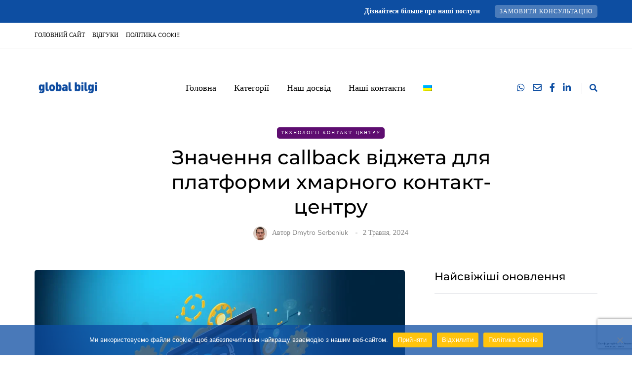

--- FILE ---
content_type: text/html; charset=utf-8
request_url: https://www.google.com/recaptcha/api2/anchor?ar=1&k=6LcN1CwpAAAAAMdMGZ4yypVxMEkAiMaeGh4CyOtX&co=aHR0cHM6Ly9ibG9nLmdsb2JhbGJpbGdpLmNvbS51YTo0NDM.&hl=uk&v=PoyoqOPhxBO7pBk68S4YbpHZ&size=invisible&anchor-ms=20000&execute-ms=30000&cb=68dx6fdycru
body_size: 48967
content:
<!DOCTYPE HTML><html dir="ltr" lang="uk"><head><meta http-equiv="Content-Type" content="text/html; charset=UTF-8">
<meta http-equiv="X-UA-Compatible" content="IE=edge">
<title>reCAPTCHA</title>
<style type="text/css">
/* cyrillic-ext */
@font-face {
  font-family: 'Roboto';
  font-style: normal;
  font-weight: 400;
  font-stretch: 100%;
  src: url(//fonts.gstatic.com/s/roboto/v48/KFO7CnqEu92Fr1ME7kSn66aGLdTylUAMa3GUBHMdazTgWw.woff2) format('woff2');
  unicode-range: U+0460-052F, U+1C80-1C8A, U+20B4, U+2DE0-2DFF, U+A640-A69F, U+FE2E-FE2F;
}
/* cyrillic */
@font-face {
  font-family: 'Roboto';
  font-style: normal;
  font-weight: 400;
  font-stretch: 100%;
  src: url(//fonts.gstatic.com/s/roboto/v48/KFO7CnqEu92Fr1ME7kSn66aGLdTylUAMa3iUBHMdazTgWw.woff2) format('woff2');
  unicode-range: U+0301, U+0400-045F, U+0490-0491, U+04B0-04B1, U+2116;
}
/* greek-ext */
@font-face {
  font-family: 'Roboto';
  font-style: normal;
  font-weight: 400;
  font-stretch: 100%;
  src: url(//fonts.gstatic.com/s/roboto/v48/KFO7CnqEu92Fr1ME7kSn66aGLdTylUAMa3CUBHMdazTgWw.woff2) format('woff2');
  unicode-range: U+1F00-1FFF;
}
/* greek */
@font-face {
  font-family: 'Roboto';
  font-style: normal;
  font-weight: 400;
  font-stretch: 100%;
  src: url(//fonts.gstatic.com/s/roboto/v48/KFO7CnqEu92Fr1ME7kSn66aGLdTylUAMa3-UBHMdazTgWw.woff2) format('woff2');
  unicode-range: U+0370-0377, U+037A-037F, U+0384-038A, U+038C, U+038E-03A1, U+03A3-03FF;
}
/* math */
@font-face {
  font-family: 'Roboto';
  font-style: normal;
  font-weight: 400;
  font-stretch: 100%;
  src: url(//fonts.gstatic.com/s/roboto/v48/KFO7CnqEu92Fr1ME7kSn66aGLdTylUAMawCUBHMdazTgWw.woff2) format('woff2');
  unicode-range: U+0302-0303, U+0305, U+0307-0308, U+0310, U+0312, U+0315, U+031A, U+0326-0327, U+032C, U+032F-0330, U+0332-0333, U+0338, U+033A, U+0346, U+034D, U+0391-03A1, U+03A3-03A9, U+03B1-03C9, U+03D1, U+03D5-03D6, U+03F0-03F1, U+03F4-03F5, U+2016-2017, U+2034-2038, U+203C, U+2040, U+2043, U+2047, U+2050, U+2057, U+205F, U+2070-2071, U+2074-208E, U+2090-209C, U+20D0-20DC, U+20E1, U+20E5-20EF, U+2100-2112, U+2114-2115, U+2117-2121, U+2123-214F, U+2190, U+2192, U+2194-21AE, U+21B0-21E5, U+21F1-21F2, U+21F4-2211, U+2213-2214, U+2216-22FF, U+2308-230B, U+2310, U+2319, U+231C-2321, U+2336-237A, U+237C, U+2395, U+239B-23B7, U+23D0, U+23DC-23E1, U+2474-2475, U+25AF, U+25B3, U+25B7, U+25BD, U+25C1, U+25CA, U+25CC, U+25FB, U+266D-266F, U+27C0-27FF, U+2900-2AFF, U+2B0E-2B11, U+2B30-2B4C, U+2BFE, U+3030, U+FF5B, U+FF5D, U+1D400-1D7FF, U+1EE00-1EEFF;
}
/* symbols */
@font-face {
  font-family: 'Roboto';
  font-style: normal;
  font-weight: 400;
  font-stretch: 100%;
  src: url(//fonts.gstatic.com/s/roboto/v48/KFO7CnqEu92Fr1ME7kSn66aGLdTylUAMaxKUBHMdazTgWw.woff2) format('woff2');
  unicode-range: U+0001-000C, U+000E-001F, U+007F-009F, U+20DD-20E0, U+20E2-20E4, U+2150-218F, U+2190, U+2192, U+2194-2199, U+21AF, U+21E6-21F0, U+21F3, U+2218-2219, U+2299, U+22C4-22C6, U+2300-243F, U+2440-244A, U+2460-24FF, U+25A0-27BF, U+2800-28FF, U+2921-2922, U+2981, U+29BF, U+29EB, U+2B00-2BFF, U+4DC0-4DFF, U+FFF9-FFFB, U+10140-1018E, U+10190-1019C, U+101A0, U+101D0-101FD, U+102E0-102FB, U+10E60-10E7E, U+1D2C0-1D2D3, U+1D2E0-1D37F, U+1F000-1F0FF, U+1F100-1F1AD, U+1F1E6-1F1FF, U+1F30D-1F30F, U+1F315, U+1F31C, U+1F31E, U+1F320-1F32C, U+1F336, U+1F378, U+1F37D, U+1F382, U+1F393-1F39F, U+1F3A7-1F3A8, U+1F3AC-1F3AF, U+1F3C2, U+1F3C4-1F3C6, U+1F3CA-1F3CE, U+1F3D4-1F3E0, U+1F3ED, U+1F3F1-1F3F3, U+1F3F5-1F3F7, U+1F408, U+1F415, U+1F41F, U+1F426, U+1F43F, U+1F441-1F442, U+1F444, U+1F446-1F449, U+1F44C-1F44E, U+1F453, U+1F46A, U+1F47D, U+1F4A3, U+1F4B0, U+1F4B3, U+1F4B9, U+1F4BB, U+1F4BF, U+1F4C8-1F4CB, U+1F4D6, U+1F4DA, U+1F4DF, U+1F4E3-1F4E6, U+1F4EA-1F4ED, U+1F4F7, U+1F4F9-1F4FB, U+1F4FD-1F4FE, U+1F503, U+1F507-1F50B, U+1F50D, U+1F512-1F513, U+1F53E-1F54A, U+1F54F-1F5FA, U+1F610, U+1F650-1F67F, U+1F687, U+1F68D, U+1F691, U+1F694, U+1F698, U+1F6AD, U+1F6B2, U+1F6B9-1F6BA, U+1F6BC, U+1F6C6-1F6CF, U+1F6D3-1F6D7, U+1F6E0-1F6EA, U+1F6F0-1F6F3, U+1F6F7-1F6FC, U+1F700-1F7FF, U+1F800-1F80B, U+1F810-1F847, U+1F850-1F859, U+1F860-1F887, U+1F890-1F8AD, U+1F8B0-1F8BB, U+1F8C0-1F8C1, U+1F900-1F90B, U+1F93B, U+1F946, U+1F984, U+1F996, U+1F9E9, U+1FA00-1FA6F, U+1FA70-1FA7C, U+1FA80-1FA89, U+1FA8F-1FAC6, U+1FACE-1FADC, U+1FADF-1FAE9, U+1FAF0-1FAF8, U+1FB00-1FBFF;
}
/* vietnamese */
@font-face {
  font-family: 'Roboto';
  font-style: normal;
  font-weight: 400;
  font-stretch: 100%;
  src: url(//fonts.gstatic.com/s/roboto/v48/KFO7CnqEu92Fr1ME7kSn66aGLdTylUAMa3OUBHMdazTgWw.woff2) format('woff2');
  unicode-range: U+0102-0103, U+0110-0111, U+0128-0129, U+0168-0169, U+01A0-01A1, U+01AF-01B0, U+0300-0301, U+0303-0304, U+0308-0309, U+0323, U+0329, U+1EA0-1EF9, U+20AB;
}
/* latin-ext */
@font-face {
  font-family: 'Roboto';
  font-style: normal;
  font-weight: 400;
  font-stretch: 100%;
  src: url(//fonts.gstatic.com/s/roboto/v48/KFO7CnqEu92Fr1ME7kSn66aGLdTylUAMa3KUBHMdazTgWw.woff2) format('woff2');
  unicode-range: U+0100-02BA, U+02BD-02C5, U+02C7-02CC, U+02CE-02D7, U+02DD-02FF, U+0304, U+0308, U+0329, U+1D00-1DBF, U+1E00-1E9F, U+1EF2-1EFF, U+2020, U+20A0-20AB, U+20AD-20C0, U+2113, U+2C60-2C7F, U+A720-A7FF;
}
/* latin */
@font-face {
  font-family: 'Roboto';
  font-style: normal;
  font-weight: 400;
  font-stretch: 100%;
  src: url(//fonts.gstatic.com/s/roboto/v48/KFO7CnqEu92Fr1ME7kSn66aGLdTylUAMa3yUBHMdazQ.woff2) format('woff2');
  unicode-range: U+0000-00FF, U+0131, U+0152-0153, U+02BB-02BC, U+02C6, U+02DA, U+02DC, U+0304, U+0308, U+0329, U+2000-206F, U+20AC, U+2122, U+2191, U+2193, U+2212, U+2215, U+FEFF, U+FFFD;
}
/* cyrillic-ext */
@font-face {
  font-family: 'Roboto';
  font-style: normal;
  font-weight: 500;
  font-stretch: 100%;
  src: url(//fonts.gstatic.com/s/roboto/v48/KFO7CnqEu92Fr1ME7kSn66aGLdTylUAMa3GUBHMdazTgWw.woff2) format('woff2');
  unicode-range: U+0460-052F, U+1C80-1C8A, U+20B4, U+2DE0-2DFF, U+A640-A69F, U+FE2E-FE2F;
}
/* cyrillic */
@font-face {
  font-family: 'Roboto';
  font-style: normal;
  font-weight: 500;
  font-stretch: 100%;
  src: url(//fonts.gstatic.com/s/roboto/v48/KFO7CnqEu92Fr1ME7kSn66aGLdTylUAMa3iUBHMdazTgWw.woff2) format('woff2');
  unicode-range: U+0301, U+0400-045F, U+0490-0491, U+04B0-04B1, U+2116;
}
/* greek-ext */
@font-face {
  font-family: 'Roboto';
  font-style: normal;
  font-weight: 500;
  font-stretch: 100%;
  src: url(//fonts.gstatic.com/s/roboto/v48/KFO7CnqEu92Fr1ME7kSn66aGLdTylUAMa3CUBHMdazTgWw.woff2) format('woff2');
  unicode-range: U+1F00-1FFF;
}
/* greek */
@font-face {
  font-family: 'Roboto';
  font-style: normal;
  font-weight: 500;
  font-stretch: 100%;
  src: url(//fonts.gstatic.com/s/roboto/v48/KFO7CnqEu92Fr1ME7kSn66aGLdTylUAMa3-UBHMdazTgWw.woff2) format('woff2');
  unicode-range: U+0370-0377, U+037A-037F, U+0384-038A, U+038C, U+038E-03A1, U+03A3-03FF;
}
/* math */
@font-face {
  font-family: 'Roboto';
  font-style: normal;
  font-weight: 500;
  font-stretch: 100%;
  src: url(//fonts.gstatic.com/s/roboto/v48/KFO7CnqEu92Fr1ME7kSn66aGLdTylUAMawCUBHMdazTgWw.woff2) format('woff2');
  unicode-range: U+0302-0303, U+0305, U+0307-0308, U+0310, U+0312, U+0315, U+031A, U+0326-0327, U+032C, U+032F-0330, U+0332-0333, U+0338, U+033A, U+0346, U+034D, U+0391-03A1, U+03A3-03A9, U+03B1-03C9, U+03D1, U+03D5-03D6, U+03F0-03F1, U+03F4-03F5, U+2016-2017, U+2034-2038, U+203C, U+2040, U+2043, U+2047, U+2050, U+2057, U+205F, U+2070-2071, U+2074-208E, U+2090-209C, U+20D0-20DC, U+20E1, U+20E5-20EF, U+2100-2112, U+2114-2115, U+2117-2121, U+2123-214F, U+2190, U+2192, U+2194-21AE, U+21B0-21E5, U+21F1-21F2, U+21F4-2211, U+2213-2214, U+2216-22FF, U+2308-230B, U+2310, U+2319, U+231C-2321, U+2336-237A, U+237C, U+2395, U+239B-23B7, U+23D0, U+23DC-23E1, U+2474-2475, U+25AF, U+25B3, U+25B7, U+25BD, U+25C1, U+25CA, U+25CC, U+25FB, U+266D-266F, U+27C0-27FF, U+2900-2AFF, U+2B0E-2B11, U+2B30-2B4C, U+2BFE, U+3030, U+FF5B, U+FF5D, U+1D400-1D7FF, U+1EE00-1EEFF;
}
/* symbols */
@font-face {
  font-family: 'Roboto';
  font-style: normal;
  font-weight: 500;
  font-stretch: 100%;
  src: url(//fonts.gstatic.com/s/roboto/v48/KFO7CnqEu92Fr1ME7kSn66aGLdTylUAMaxKUBHMdazTgWw.woff2) format('woff2');
  unicode-range: U+0001-000C, U+000E-001F, U+007F-009F, U+20DD-20E0, U+20E2-20E4, U+2150-218F, U+2190, U+2192, U+2194-2199, U+21AF, U+21E6-21F0, U+21F3, U+2218-2219, U+2299, U+22C4-22C6, U+2300-243F, U+2440-244A, U+2460-24FF, U+25A0-27BF, U+2800-28FF, U+2921-2922, U+2981, U+29BF, U+29EB, U+2B00-2BFF, U+4DC0-4DFF, U+FFF9-FFFB, U+10140-1018E, U+10190-1019C, U+101A0, U+101D0-101FD, U+102E0-102FB, U+10E60-10E7E, U+1D2C0-1D2D3, U+1D2E0-1D37F, U+1F000-1F0FF, U+1F100-1F1AD, U+1F1E6-1F1FF, U+1F30D-1F30F, U+1F315, U+1F31C, U+1F31E, U+1F320-1F32C, U+1F336, U+1F378, U+1F37D, U+1F382, U+1F393-1F39F, U+1F3A7-1F3A8, U+1F3AC-1F3AF, U+1F3C2, U+1F3C4-1F3C6, U+1F3CA-1F3CE, U+1F3D4-1F3E0, U+1F3ED, U+1F3F1-1F3F3, U+1F3F5-1F3F7, U+1F408, U+1F415, U+1F41F, U+1F426, U+1F43F, U+1F441-1F442, U+1F444, U+1F446-1F449, U+1F44C-1F44E, U+1F453, U+1F46A, U+1F47D, U+1F4A3, U+1F4B0, U+1F4B3, U+1F4B9, U+1F4BB, U+1F4BF, U+1F4C8-1F4CB, U+1F4D6, U+1F4DA, U+1F4DF, U+1F4E3-1F4E6, U+1F4EA-1F4ED, U+1F4F7, U+1F4F9-1F4FB, U+1F4FD-1F4FE, U+1F503, U+1F507-1F50B, U+1F50D, U+1F512-1F513, U+1F53E-1F54A, U+1F54F-1F5FA, U+1F610, U+1F650-1F67F, U+1F687, U+1F68D, U+1F691, U+1F694, U+1F698, U+1F6AD, U+1F6B2, U+1F6B9-1F6BA, U+1F6BC, U+1F6C6-1F6CF, U+1F6D3-1F6D7, U+1F6E0-1F6EA, U+1F6F0-1F6F3, U+1F6F7-1F6FC, U+1F700-1F7FF, U+1F800-1F80B, U+1F810-1F847, U+1F850-1F859, U+1F860-1F887, U+1F890-1F8AD, U+1F8B0-1F8BB, U+1F8C0-1F8C1, U+1F900-1F90B, U+1F93B, U+1F946, U+1F984, U+1F996, U+1F9E9, U+1FA00-1FA6F, U+1FA70-1FA7C, U+1FA80-1FA89, U+1FA8F-1FAC6, U+1FACE-1FADC, U+1FADF-1FAE9, U+1FAF0-1FAF8, U+1FB00-1FBFF;
}
/* vietnamese */
@font-face {
  font-family: 'Roboto';
  font-style: normal;
  font-weight: 500;
  font-stretch: 100%;
  src: url(//fonts.gstatic.com/s/roboto/v48/KFO7CnqEu92Fr1ME7kSn66aGLdTylUAMa3OUBHMdazTgWw.woff2) format('woff2');
  unicode-range: U+0102-0103, U+0110-0111, U+0128-0129, U+0168-0169, U+01A0-01A1, U+01AF-01B0, U+0300-0301, U+0303-0304, U+0308-0309, U+0323, U+0329, U+1EA0-1EF9, U+20AB;
}
/* latin-ext */
@font-face {
  font-family: 'Roboto';
  font-style: normal;
  font-weight: 500;
  font-stretch: 100%;
  src: url(//fonts.gstatic.com/s/roboto/v48/KFO7CnqEu92Fr1ME7kSn66aGLdTylUAMa3KUBHMdazTgWw.woff2) format('woff2');
  unicode-range: U+0100-02BA, U+02BD-02C5, U+02C7-02CC, U+02CE-02D7, U+02DD-02FF, U+0304, U+0308, U+0329, U+1D00-1DBF, U+1E00-1E9F, U+1EF2-1EFF, U+2020, U+20A0-20AB, U+20AD-20C0, U+2113, U+2C60-2C7F, U+A720-A7FF;
}
/* latin */
@font-face {
  font-family: 'Roboto';
  font-style: normal;
  font-weight: 500;
  font-stretch: 100%;
  src: url(//fonts.gstatic.com/s/roboto/v48/KFO7CnqEu92Fr1ME7kSn66aGLdTylUAMa3yUBHMdazQ.woff2) format('woff2');
  unicode-range: U+0000-00FF, U+0131, U+0152-0153, U+02BB-02BC, U+02C6, U+02DA, U+02DC, U+0304, U+0308, U+0329, U+2000-206F, U+20AC, U+2122, U+2191, U+2193, U+2212, U+2215, U+FEFF, U+FFFD;
}
/* cyrillic-ext */
@font-face {
  font-family: 'Roboto';
  font-style: normal;
  font-weight: 900;
  font-stretch: 100%;
  src: url(//fonts.gstatic.com/s/roboto/v48/KFO7CnqEu92Fr1ME7kSn66aGLdTylUAMa3GUBHMdazTgWw.woff2) format('woff2');
  unicode-range: U+0460-052F, U+1C80-1C8A, U+20B4, U+2DE0-2DFF, U+A640-A69F, U+FE2E-FE2F;
}
/* cyrillic */
@font-face {
  font-family: 'Roboto';
  font-style: normal;
  font-weight: 900;
  font-stretch: 100%;
  src: url(//fonts.gstatic.com/s/roboto/v48/KFO7CnqEu92Fr1ME7kSn66aGLdTylUAMa3iUBHMdazTgWw.woff2) format('woff2');
  unicode-range: U+0301, U+0400-045F, U+0490-0491, U+04B0-04B1, U+2116;
}
/* greek-ext */
@font-face {
  font-family: 'Roboto';
  font-style: normal;
  font-weight: 900;
  font-stretch: 100%;
  src: url(//fonts.gstatic.com/s/roboto/v48/KFO7CnqEu92Fr1ME7kSn66aGLdTylUAMa3CUBHMdazTgWw.woff2) format('woff2');
  unicode-range: U+1F00-1FFF;
}
/* greek */
@font-face {
  font-family: 'Roboto';
  font-style: normal;
  font-weight: 900;
  font-stretch: 100%;
  src: url(//fonts.gstatic.com/s/roboto/v48/KFO7CnqEu92Fr1ME7kSn66aGLdTylUAMa3-UBHMdazTgWw.woff2) format('woff2');
  unicode-range: U+0370-0377, U+037A-037F, U+0384-038A, U+038C, U+038E-03A1, U+03A3-03FF;
}
/* math */
@font-face {
  font-family: 'Roboto';
  font-style: normal;
  font-weight: 900;
  font-stretch: 100%;
  src: url(//fonts.gstatic.com/s/roboto/v48/KFO7CnqEu92Fr1ME7kSn66aGLdTylUAMawCUBHMdazTgWw.woff2) format('woff2');
  unicode-range: U+0302-0303, U+0305, U+0307-0308, U+0310, U+0312, U+0315, U+031A, U+0326-0327, U+032C, U+032F-0330, U+0332-0333, U+0338, U+033A, U+0346, U+034D, U+0391-03A1, U+03A3-03A9, U+03B1-03C9, U+03D1, U+03D5-03D6, U+03F0-03F1, U+03F4-03F5, U+2016-2017, U+2034-2038, U+203C, U+2040, U+2043, U+2047, U+2050, U+2057, U+205F, U+2070-2071, U+2074-208E, U+2090-209C, U+20D0-20DC, U+20E1, U+20E5-20EF, U+2100-2112, U+2114-2115, U+2117-2121, U+2123-214F, U+2190, U+2192, U+2194-21AE, U+21B0-21E5, U+21F1-21F2, U+21F4-2211, U+2213-2214, U+2216-22FF, U+2308-230B, U+2310, U+2319, U+231C-2321, U+2336-237A, U+237C, U+2395, U+239B-23B7, U+23D0, U+23DC-23E1, U+2474-2475, U+25AF, U+25B3, U+25B7, U+25BD, U+25C1, U+25CA, U+25CC, U+25FB, U+266D-266F, U+27C0-27FF, U+2900-2AFF, U+2B0E-2B11, U+2B30-2B4C, U+2BFE, U+3030, U+FF5B, U+FF5D, U+1D400-1D7FF, U+1EE00-1EEFF;
}
/* symbols */
@font-face {
  font-family: 'Roboto';
  font-style: normal;
  font-weight: 900;
  font-stretch: 100%;
  src: url(//fonts.gstatic.com/s/roboto/v48/KFO7CnqEu92Fr1ME7kSn66aGLdTylUAMaxKUBHMdazTgWw.woff2) format('woff2');
  unicode-range: U+0001-000C, U+000E-001F, U+007F-009F, U+20DD-20E0, U+20E2-20E4, U+2150-218F, U+2190, U+2192, U+2194-2199, U+21AF, U+21E6-21F0, U+21F3, U+2218-2219, U+2299, U+22C4-22C6, U+2300-243F, U+2440-244A, U+2460-24FF, U+25A0-27BF, U+2800-28FF, U+2921-2922, U+2981, U+29BF, U+29EB, U+2B00-2BFF, U+4DC0-4DFF, U+FFF9-FFFB, U+10140-1018E, U+10190-1019C, U+101A0, U+101D0-101FD, U+102E0-102FB, U+10E60-10E7E, U+1D2C0-1D2D3, U+1D2E0-1D37F, U+1F000-1F0FF, U+1F100-1F1AD, U+1F1E6-1F1FF, U+1F30D-1F30F, U+1F315, U+1F31C, U+1F31E, U+1F320-1F32C, U+1F336, U+1F378, U+1F37D, U+1F382, U+1F393-1F39F, U+1F3A7-1F3A8, U+1F3AC-1F3AF, U+1F3C2, U+1F3C4-1F3C6, U+1F3CA-1F3CE, U+1F3D4-1F3E0, U+1F3ED, U+1F3F1-1F3F3, U+1F3F5-1F3F7, U+1F408, U+1F415, U+1F41F, U+1F426, U+1F43F, U+1F441-1F442, U+1F444, U+1F446-1F449, U+1F44C-1F44E, U+1F453, U+1F46A, U+1F47D, U+1F4A3, U+1F4B0, U+1F4B3, U+1F4B9, U+1F4BB, U+1F4BF, U+1F4C8-1F4CB, U+1F4D6, U+1F4DA, U+1F4DF, U+1F4E3-1F4E6, U+1F4EA-1F4ED, U+1F4F7, U+1F4F9-1F4FB, U+1F4FD-1F4FE, U+1F503, U+1F507-1F50B, U+1F50D, U+1F512-1F513, U+1F53E-1F54A, U+1F54F-1F5FA, U+1F610, U+1F650-1F67F, U+1F687, U+1F68D, U+1F691, U+1F694, U+1F698, U+1F6AD, U+1F6B2, U+1F6B9-1F6BA, U+1F6BC, U+1F6C6-1F6CF, U+1F6D3-1F6D7, U+1F6E0-1F6EA, U+1F6F0-1F6F3, U+1F6F7-1F6FC, U+1F700-1F7FF, U+1F800-1F80B, U+1F810-1F847, U+1F850-1F859, U+1F860-1F887, U+1F890-1F8AD, U+1F8B0-1F8BB, U+1F8C0-1F8C1, U+1F900-1F90B, U+1F93B, U+1F946, U+1F984, U+1F996, U+1F9E9, U+1FA00-1FA6F, U+1FA70-1FA7C, U+1FA80-1FA89, U+1FA8F-1FAC6, U+1FACE-1FADC, U+1FADF-1FAE9, U+1FAF0-1FAF8, U+1FB00-1FBFF;
}
/* vietnamese */
@font-face {
  font-family: 'Roboto';
  font-style: normal;
  font-weight: 900;
  font-stretch: 100%;
  src: url(//fonts.gstatic.com/s/roboto/v48/KFO7CnqEu92Fr1ME7kSn66aGLdTylUAMa3OUBHMdazTgWw.woff2) format('woff2');
  unicode-range: U+0102-0103, U+0110-0111, U+0128-0129, U+0168-0169, U+01A0-01A1, U+01AF-01B0, U+0300-0301, U+0303-0304, U+0308-0309, U+0323, U+0329, U+1EA0-1EF9, U+20AB;
}
/* latin-ext */
@font-face {
  font-family: 'Roboto';
  font-style: normal;
  font-weight: 900;
  font-stretch: 100%;
  src: url(//fonts.gstatic.com/s/roboto/v48/KFO7CnqEu92Fr1ME7kSn66aGLdTylUAMa3KUBHMdazTgWw.woff2) format('woff2');
  unicode-range: U+0100-02BA, U+02BD-02C5, U+02C7-02CC, U+02CE-02D7, U+02DD-02FF, U+0304, U+0308, U+0329, U+1D00-1DBF, U+1E00-1E9F, U+1EF2-1EFF, U+2020, U+20A0-20AB, U+20AD-20C0, U+2113, U+2C60-2C7F, U+A720-A7FF;
}
/* latin */
@font-face {
  font-family: 'Roboto';
  font-style: normal;
  font-weight: 900;
  font-stretch: 100%;
  src: url(//fonts.gstatic.com/s/roboto/v48/KFO7CnqEu92Fr1ME7kSn66aGLdTylUAMa3yUBHMdazQ.woff2) format('woff2');
  unicode-range: U+0000-00FF, U+0131, U+0152-0153, U+02BB-02BC, U+02C6, U+02DA, U+02DC, U+0304, U+0308, U+0329, U+2000-206F, U+20AC, U+2122, U+2191, U+2193, U+2212, U+2215, U+FEFF, U+FFFD;
}

</style>
<link rel="stylesheet" type="text/css" href="https://www.gstatic.com/recaptcha/releases/PoyoqOPhxBO7pBk68S4YbpHZ/styles__ltr.css">
<script nonce="SGiPeUguesPvXrrA5vgyKg" type="text/javascript">window['__recaptcha_api'] = 'https://www.google.com/recaptcha/api2/';</script>
<script type="text/javascript" src="https://www.gstatic.com/recaptcha/releases/PoyoqOPhxBO7pBk68S4YbpHZ/recaptcha__uk.js" nonce="SGiPeUguesPvXrrA5vgyKg">
      
    </script></head>
<body><div id="rc-anchor-alert" class="rc-anchor-alert"></div>
<input type="hidden" id="recaptcha-token" value="[base64]">
<script type="text/javascript" nonce="SGiPeUguesPvXrrA5vgyKg">
      recaptcha.anchor.Main.init("[\x22ainput\x22,[\x22bgdata\x22,\x22\x22,\[base64]/[base64]/UltIKytdPWE6KGE8MjA0OD9SW0grK109YT4+NnwxOTI6KChhJjY0NTEyKT09NTUyOTYmJnErMTxoLmxlbmd0aCYmKGguY2hhckNvZGVBdChxKzEpJjY0NTEyKT09NTYzMjA/[base64]/MjU1OlI/[base64]/[base64]/[base64]/[base64]/[base64]/[base64]/[base64]/[base64]/[base64]/[base64]\x22,\[base64]\x22,\x22KcOWe8KgYMKCdsOjFipLW8OSw6TDtMOowrXCn8KHbUtibMKAZm1PwrDDiMK/wrPCjMKALcOPGApGVAYKY3tSb8O6UMKZwqXCjMKWwqg7w4TCqMOtw6N7fcOeY8OJbsOdwo8Uw6nCkMOEwpHDgsO4wp8uOVfChHvCu8OFd1XCv8Khw7XDoSbDu2rCvMO9wplZCMONSMOfw7jCizLDjztfwpvDu8K/EsOpw7rDkcOvw6BYO8OXw47DnsOtFcKywrh/ZMKUUC/DrcK+w63CtR0Gw5vDhMKhfGXDnCrDp8K5w68zw54GHsKBw4pYVsKuYzXCocKLCTDCmkPCmyZjRsOcTWPDplTCjB/[base64]/CqMOFw6tDw7c+NMKFw6IGwrckNmAHSFpYGcK2SGvCq8KaXcOJM8K7w4Uiw5BUYCkaRcO7wqTDkAQvDcKAw57Ch8OqwrbDoQsZwpLCuGJmw78Rw7Zww63DhcOfwpszUcKaFms2fDLCtARBw6UBA3VBw67Ct8Knw7jCslgSw7nDv8OvAQ/Cn8Odw5HDj8OfwozCnV/DvcKyfsOFAMKewr7CgMK7w4PCvcKGwo/Cq8K/[base64]/DnVFvw4jCv8KbaWVFwrXCosKow5FEw4N9w7R+esOnwqzCjgbDmlfCm1Vdw6TDqHDDl8KtwqIUwrk/ZsKWwq7CnMOgwrFzw4kNw7LDgBvCrQtSSD/[base64]/CnjJEBcK7I0XDusODB3bDo8OMbMO3JTAWw5/DlsKtUBnCgsOYSRLDv3UzwoFFwohtwocawqEPwpJhQ0LDom/DhMOiCWMwAxvCtsKUwqwzcXfCr8OhTC3CgTTDl8K+NsK6L8KMOcOcw6Vswo/DvHrCokvDtAUHw4fDtsOmbQExw7grW8KQTMOyw5EsGcK3ZVFQZWNYwpF0GxzCrgfCsMO3V1bDpMO5w4DDlcKFLA0lwqbCkMOPw4jCtkbDuA4PYhJQIcKsHMOAL8O/I8KXwpsGw73CsMO9NMKIeQLDiAYmwrAyDsKRwoLDvsKKwogvwoBAKFLCr2LCrADDo2XCsT5MwownMCE5FkFjw4w7dcKNwozDiGXCvcOSLEfDmTTCjQzCmHRwYhwhSRpyw6V0FcOjK8OPw6MGRGHCjsKKw6LDlz/DrMOJQAROVDjDoMKVwqkfw7o3woHDhWZLVMO+E8KYYinCuHJ0wqbCicOpwrkFwp5bZ8Orw7waw4Mkwp1GVsK1wqDCu8KXAsOpVkXCpg05wr7CiC7DvsKgw4E8NsK6w43CkSc2GnfDjzRKAmbDu0lTw5/Cq8O/w7pNXhU/[base64]/CmsKDwoRvwpBnLsK1OsORWsOkw758woLDtT3CnsOIJzjCnEfChMKFSjXDncO3RcOew5jCgcOYwqI2wqJbe2jCp8OiNCgpwpzCiyrCnV/DnXAUEylxwoTDuEo3AGLDixbDtsOvWAhWw4dQOAw/UsKFZMOjOGnClH7DisOVw6sEwpt8VW5uwqIaw5nCvw/ClU4bEcOsAWYZwrEWf8KhEsO0w7LDshdXwqlTw6HColHDlkLCuMOgKXXDvQvCjy5hw4onZy/DpMOVwr0uCcOjw5HDv1rClg3CpjFxccOXU8Kzd8OrWCgPCiZ9wpsMwoLDigctGMOLwr7Dr8Kuw4YxVcOVPMKCw64Xw4kKDsKfwoDDtQjDpR/ClsObcFbDqsK4O8KGwoTClUIbRHvDlQnDo8OzwpJ6fMOVbsKswotCwp9ZVVTDtMObYMKfcQl2w7vCvVZAw4Ind1jCvkpNw4V9wqomwoAgZAHCqBTCgcOew77CgsOjw67DsEbChMOMwolCw4t/w5oqecOjYMOCfsOQVD3Ci8OBw7zDpC3ClcKdwqAAw43CpnDDosKMwojDtsOZw4DCtMOnUMK3LsKAJHQuwrtRw4FwUgzCg1rCqjzChMOvw5JZesOsZj0Pw5AKWsKWRA8ew4DCpsKBw6bChcK3w54PHMO4wr/DlyPDs8OQWcOKKjbCs8O2RzTCtsKbw5ZUwojDicOwwrMJOhLCusKqZQ8+w7/CgyxPwp/Cjz9adnoVw4VKw65Ja8O/[base64]/Cli43MU0pw4/DgcOIwrvCoU5RDEvDigbDqMKaLsKNE1hEw7LDscKZE8KVw4VFw5E+wq7CrWHCmFkxBwfDkMKOc8KIw7QTw7vCtnXDjQVKw4TDuX/Dp8O2YkVtKBRpNU3DkXwhwrjDkV3CqsK9wq/DlUrDgsOSS8OVwojCocOWZ8OmBRvCqDMWI8KyRE7DmMK1RsKCTMOrw5rCqMKow48VwrjDvhbCqDZQJm5ocRnDh2HDmMKMBsO/w6/[base64]/DlsOlYRVmG0jDhsKfT3/Cg18Sw6kfw4gjPycJNkTCusKHcCTCqsKnF8OobcOzw7gIVcKlX0Abw4DDrnfDmzMBw7siUAdIw5VQwojDunLDmDAnL0x1w73DhcK8w6EnwqkmGsKMwoYJwpfCvcOrw53DmDPDgMOgw4PCvQguaz/Dt8Oyw4RFbsObwrpaw7HCnSBew41xE1d9HMOCwqxJwqzCisKZw4hGXsKIKsOzTcO0JWJbwpM6w6fCvsKcw63Dq1vDuR5cXD0Tw7rCgkdIw51+JcK+woZ2YsOXGxl3InAhXMO6wobCvCEtAMK/wpZxZsOLBMOawqTCjWMyw73Cm8Kxwq9ow7c1WsOhwpLCsBbCrcKOwpbDsMOAYcOBSw/Dj1bCpXnCl8OYwq/DqcO4w69wwokIw6rDq3bCssO4wqjCplbCv8KSDxgtw4Qew4RoUcKSwrYNZMOKw6TDknXDgXrDjQYgw4Nsw47DnhXDlcORYsOUwrPCpcK+w6oTaB3DjA9Hwpp3wpF9wqFrw74tNMKoBijCoMORw4bDrsKBb3xvwptDWjl+w6nDoXHCskQuZsO/CEHCoFvDqMKLwrbDkSoQw4LCj8Kxw64mR8KSwqbDnDjDhFXCkyAkw7fDlmXDhCwBWMO6SMKGwrTDuzvCnDfDg8KEwrkiwoZUAsOOw5wEw6woZcKQwoURDsOgCFFjAcKnC8OOfztrw4Y8wpPCpcOKwpprwqfCpDTDix9MdU3CmD/[base64]/Dn2DDkx/DmMKFw451fcOAPMKhQxHCpsKnRcK2wq5Aw67CjjxNwp0sLkLDsBx9w4wROB9DR0PCvMKwwrrDh8OhVQRiwrfCi2M/csOzPg98w7xrwpfCu1DCul7DiW3CoMORwrcow65dwp3CosO/S8O0Qz3CsMO5w7Jcw7FEw4IIw61fwpN3wq5mw6IwDGVXw715LUA8ZhrCjUo0w6PDl8KVw77CssOBRMO8EMOcw6lTwqgzaUzCqzQbFF4fwo/DsSUxw6zDicKfw4kcfXh/[base64]/DhURIImjCnn3CpEAiw63CsS3DksOQw7rClyE2b8O7SWcTX8KlfsOCwozCkcOGw4R+wr3CkcK0dBDDhWsUw5/[base64]/Dnkhdwq4kV8K2LcKxWxd/wol+fMKeFzQcwrEiwrXDg8KrKsO5fADDoDzCmVfDq23DnsOMwrbDnMOawr1qEsOZLiAHZ1UrJQTCkB/Cpi/Ck3rDrFMbJsKaMcKcwqbCp0bDoWDDq8KDXTjDqsKHIsOtwrjDr8KSe8OPG8KKw4M7ORxxw6jDlH3Ck8KCw7DCjSvCs3nDkXBZw6/CtsOzwp0WZ8K9w6bCsizDtMOYMAHDkcOOwroiQwRcFsKdY0N6w4NWQcO/w4rCgMKTIcOBw7TDssKRwp7CsDlCwq1Zwrgvw4nCosO6aE7CuAjCusKNd3lPwo9xwpdUDsKSY0EmwpXCrMOpw7UwEVsGecKyGMKFQsKLOSIbw7wbw4hFTsOzWcOeIMOIWsO3w6Rvw6/CkMKWw5XCkF02EsOOw7Alw5XCk8OgwpplwpFXNQpDdMOKwqgaw6oESirDrUbDt8O3GirDicOEwprCtSbDmAQJYT0QHRfCplHDh8OyfQ9Sw67DrMKdFVR/[base64]/DpMOLS8KfbmXDpcOCw7jDl8Oxw7zDvMKDwrTCkxnDnsKVwrgOwqzCkMKmEn3Cqi1RccO/wo3Dv8Oqw5lew4A9DcOww5xeRsOdesOFw4DCvW4two/DpsOfVcKEwqBwBkBKwpttw7LCjsO6wqXCvA7Cu8O6c0XDu8OIwpDDrmYsw49fwpVCVcORw79QwqHDpSISTytjw5XDmgLCknIaw5gEwrvDq8K7KcK6wrRJw5pIdcKrw4ZXwqJyw6bDrV7Cj8Kiw7d1MSBLw6poJwPDoXzDoEZYJCVIw6EJPzdEw4kXfsOhfMKvwrHDrE/[base64]/[base64]/DlsKgbMO/XMK4w7Uwwp5YwqfCvMKjwqbCh8KSwqN5wpnDisOxwp/CsTTDolVDXyITZxxgw6ZiL8OewqdcwobDh0kUVSnCvFETwqYxwrxPw5HDti/CrFoew7LCkWViwoHDnRfDtGpDw7Z5w6cCw7cMaG/CosKoecOow4TCuMOEwp0Iw7FNbBkBUjNMSV/CsDoofsOUw5PCqA4hOBfDti84a8Kow6nCnMKaTsOLw4ZSw4AhwpbCmSBLw7J4H012XS97McO/LsKPwqU4wrzCtsKUwqYBUsO8wqxhVMOVwoovCRguwo5qw5TCpcOxDMOBwqvDpsOkw4DCnsOsfx5wGTvDkRpeMMKXwrLClC/[base64]/CssOlbVkCwozDgcKxDGfDnsKIwrbCt23DicKAwqIJOcK0w71HYgLDmcKXwp/DpCDClS/DlcOtCH/[base64]/eMKxbgRbwovDkSYsw7s2UMKYwqLChcOmCsOhw5nCv3DDo2t4w41pwo7CjsOXwrh9EMKswo7DkMKvw65vJcK2TMO7dn3ChGbDs8Kdw6YtFsOfK8KrwrYiAcOaw7vCsnUWw6/[base64]/w73Cv8OKCcKYfXhMVMKzbF7Cs8K+LTFdwqFKwr1MZ8OnecKlXRdyw5UWw4DCqcK+YXDDg8KPw6DCukJ5E8KaUDUjYcKKGCvDkcOlVsKYOcKQJW3DmwjDqsKAPGAcRFd/[base64]/cMKQV37Dp3lWwrYSwrxwVD59UsK6acKNwpZJSsKfTcO+bWorwrPDoirDjMKLw4x4LWcxXREew6vCisOLw43ClsOITWzCu01facOFw5weI8Ocw7fCm0odw5DDpMORFSwDw7YeWcKnOcKTwr1VM2/DqGBBW8OIKSLCvsKFNcKre13Dv1HDuMOfRQMvw45CwrbClQXCrTrCrjTCtMO7wo7DucKeG8ORw5FeE8K3w6Ijwq9Ob8OzFDPCtw4nwqbDgsKCw6rDvUvChlDCjDVQMcKsSMKSESvDqcO/w5VNw4wuXCzCsjHCosKOwpDCksKewoDDgMK9wq/[base64]/CcK/UCbDkMKzw5PCqcKqwqEfOcKLw7XDhg0DGMKbwo0mSHFNccOEwpdTFRFKwqYowoczwrvDicKBw7BDw6lQw6vCgRp/UMKew4bCucKXw77DrwnCk8KBCkw7w7cFMsOCw4lgKVnCv1HCuUwLwr3CpnrDulHCjMOfY8OWwqUAwprCjVbDo1LDpMK5LA/Dp8OvW8K9w4DDhC4zLmjChsO1XkPCr1Rlw6fCucKcQ3/DhcOlwpEfwo4pAcKjJsKPVHbCmlDCgCEww5BeZFfCk8KXw5DClMOAw77CisKFw5olwrdWwrbCu8K7wpnCrMOdwoQkw7nDixTDhUJ+w5PDuMKDw6rDgsK1wqPCgsKqFU/CnMKxX28KMsOuDcKzH0/CisKBw6hNw7PCu8OOwo3DuhlCbsKnRMKnwq7Ch8OyMzDChE0Dw5/Dm8KQw7fDicKUwqZ+w79ZwofCg8OKwrHDg8OfH8KkQz/CjsKGA8KRFmvDmcKhHHDCvMOYS0TChcKxbMOIYsOTwrQuw7QXwptFw63DvXPCsMOaUMKUw5nDjBbDpCo7CE/CkWMXM13DqSXCnGbDoTTDusKzw4Nvw7/CrsO9w5sqw5woAXIfwqt2ScOJNMK1CcKtwqlfwrYtwqPDijPDhMKcE8KTw7zCgMKAw6l0XTPCqDPCscKtwovDrwVCYC93w5JVBsKKwqd8dMOSw7pTwoBODMO/LQcfw4jDlsKQP8ONw49Hez/CoAHCii3Co3EGQCzCq2/DpMOnbkE2w4BnwpXCtmByRjEkRsKYFiTCnsO8UMKewoxsQcOaw5Ujw4LDpMOLw7pew7cTw5dHfMKaw7VuI0XDln59wokkwq/CqcOZPzc+bMOLHQvDomjCtSlKFjk3wpt4w4DCoiDDuwjDsXpwwq/ClGLDh2Biwo8OwrvCsgPDnMO+w4wCDEQ9C8KYw53CjsOPw7HDlMO6wo/CpG0LcsOlw7hcw73DtcOwAVd+wr/Dr3I6f8Otw6LDpMOOLMOTw7M4cMOuV8O1S1hEw7IqKcOew7jCrCbCisOOcjouSBZKw6nCkT5hwq/DvThxWMK2wotcRsOXw6rDrFDDicO1w7DDsE5JeCvDtcKeHVjDrUpXJjXDoMKhwovDncOFwpfCoHfCtsKJLjfCkMK6wrgxw4fDk05ow7kAM8K2IMK9wrPDq8KPeFlFw77DmRJMUTxhRsKTw4pRMMOEwq3Chl/DsT5aTMOkCTLChMOxwpfDiMKxwobDqUMERgc1HzZ6HcKbw6VXWlzDmcKQH8KebjnCj0/CgjrCh8ONwq7CpSfDrcKKwr3CqsOTMcOIIsK1NU/Cs0MBRsKQw7XDosK8wrTDvcKDw4dTwq0vw57DkcKmRcKvwp/CkWzCmsKGPX3DtcOgwqA/aQ7CisKIB8OZJMKlw5bCj8KvORXCixTCksK3w5FhwrJOw5dmXEQ/[base64]/wqfDucKMWsOPwpbCqA9SaGwGYCPCpcOpwrZmMsO4BzxVw7DDqn/[base64]/DmCkIAcKuwrvCrMKWw70KNMOKC8OQw6XCscK5NG3DlsKZwrovw4xAwoPCqsOBaWTCscKKMcOlw5LCmMKbwoYgwpw4Wg7DjsOEJmXCiizDshQ5fRtpccOKwrbCrAtvJ07DvsKnD8OcMcOPCmUrS0Y7Lw/CijfDisK0w43CoMKCwrRnw5nDpBjCpl7CpTTChcO3w6rCrMOUwoQ2wqsAJB5QaE9ow5TDnUnDoizCiT/CrcKNPjg8Uk1xwrgAwqx0dsKpw7BFTUvCp8KEw4/CosK8bsKFZ8KbwrHChsKVwpXDgHXDg8OAw4vDi8KxGlsPwp7CtMO4wrLDkjZDwq3DnMKew7vCjSMLwr5GIsKuVzfCosK/w4YGbsONGHXDqllBImVXaMKVw5tacRbDiHPChi1uIQ9/ei3DvsOCwqnCk1bDkQgCaw9/woE+PHQ3w7zCo8Kkw7pdw7ZcwqnDnMOhwqp7wphHwrzCkB3CpCfCnsKewpTDpCLCtWvDkMOEwpY2wo9bwqwHE8OXw4LCsTFXQMKGw4FDL8OLDsODVMKLSlV/HcKhLsO5SUx5FVF4wp9zw4HDgCsgL8K1WB9Swp4tMHDDu0TDscOwwqo8wrXChMKvwoTDnm/DpkZkwocpe8Kvw5lOw6HChMOgFsKRwqTCvjwcw5JONcKJw58NZ3oIw7PDp8KGMcKaw7Eyew/ClsOMU8Kzw6/CgsOrwq9+E8KXwr7CvsK+c8KlUh3Cu8OIwonCuzHDlwfCmsKYwo/CgMKuV8OmwpvCqMORUkfDqzrDuxLCmsOywoF8w4LDiQgqwo9KwpJISsKZwr/CqwrCpcKyPMKBLSZzOsKrNgnCtMO1FWFJKsKuLsK/w5ZZwpLCkCc4HcOEwosVaTvDtcKqw7XDgsKKwox/w6DCmX84WsKHwolgZ2HDhcKKX8KSwozDvMO7UcOkbsKfw7NBTHVpwoTDohwOWcOtwrzCkioaZMOvwoRnwowcJhgewpdQYCYawo9AwqofATdDwpHDjsOywrJQwohaFBnDnsOjPRfDvMK1NcKZwrTChi4De8KOwq1pwq0/[base64]/[base64]/[base64]/[base64]/Du8OJw5fCtUXCtGzCgMObw7zChmgKSMK6NnvCkXbDvMK1w5B6wpnDo8OZwqglOV3DoiQwwo4BGsO9RW1pZcOowrxyG8Ohwp/Dt8OPKW7CjcKhw4DDpSnDisKawonDisK4wpppwqd/RGYXw4fCjDBvUcKVw6LCkcKyZ8Omw7XDpMK1woVma1BpPsKCPMKCwr0He8OOJsOEVcOGw6XDjU/Dmk/[base64]/CjsKWwpZHwrrDk8KYw4fDh8OJPDkzwqppw6soFjJKw4oSDsOLYcONw4B8w4p0wr/ClcOTwpI6c8OJwrfCtMKsYhnDo8KVXzldw55DOXfCncOvA8Ogwq3DusKvw4XDqTp2w6DCvcKiwqAaw6fCr2TCoMOiwpbDkMKFwrIAKGXCv3d6UcOjUMKpZcKxPcO4YsOew4ZcIDjDo8OoXMOFW29DFcKfw6o7w4HCu8KXwoMWwo/[base64]/DtDR3RideZ8K+PMKWIBDCr8OnOsKOw4ZvWsKDwrZ3TMKWwowtY07Dr8OWw43CtcO7w7oIDidawobCm0sSdifCmwYkwpZWwpvDonBfwpQvHjxdw7k9wp/DtsK/w4fCnx9mwop6KsKAw6QHKcKtwr7CvsKBZsKgwqNxWVwYw4TDvMOwMT7DhMKtwoR4w5/Dmxg0wqdKY8KBwo7CusKDCcOBBivCvRc8SHbDlMO4FmTDlBfDu8KGwrHCtMO6w5JIFT7Cj2rDo0U/wo1BacKtV8KRCW7Du8K4wo4mwo5kVUTCrFbCkMKtFhk0QQMjMW7CmsKYwr4Cw5TCssKgwrsuHRcUMkIdWMO6CcOKw6Z3dsKCw5oWwqlQwr3Dph/[base64]/bWrDhRs9IkTCs8KVQG/DlRrDlW3Cs38Aw45FUzDCjsOxSMKDw5bCvMKHw7DCpXQLJ8KARibDisKbw7fClizChhvDlsOyfMOndsKyw7h9wovDpwx8Om9+w4FHwrBoPEt/[base64]/ChMKBfXzCpV1ZMT7Dv1bDjMKtDhh+GV7DimZQw7kFwqDCpsONwpbDtVTDocKYAsObwqDCkDwLw63CrFLDiWM2XnHDgBNXwoEzMsOVw58Ew7p8w68jw7h8w5ZjEMK/w4AEw4jDtR0BFnjCmcKdGMOaAcKZwpMRGcObPDTCh3drwofCuiXCrht/[base64]/DvkEbYMKuZsOwUMKDfcKLMzbDnD7CjwnDqjzDl23Cg8K0w7QQwo58wpDDmsKewqPDlix9wo4mX8KOwqTDjMOqwrnCmSkTUMKsYMKuw4kyKy3Du8OmwrFMJcKSCMK0B3HDm8O4w7R6BhNpGhfDmyXDvsK1ECTDlmBsw4LCqjDDvDvDqcKVHH/DqUHCqMOIZ0UBwoUFw6MZTsOnSXVxw4XCk1fCn8KON37CknrCoDMcwp3CkU7ClcOTwrjCuzRjDsK7W8KPw5R0bMKUw4wGX8K7woTCpw1TRQ8YPm3DmxFjwoo4QXIYdj8Uw7Ayw7HDi0dpK8OmVwDCiwHDi1nDtcKma8Kgw6h9BT4ewqpMBkoZE8KhXmF1w4/CtypOw69eY8K6bHAEMsKQw6LDosOBw4/DmMOfSMKPwrI/fsKfw53DmsOSwozDk2kVWgfDhF0JwqfCv1vDtC4vwpADMMOBwpvCjcOZw43Cm8KPOFrDrH83wqDDiMK8I8O7w647w4zDrXvDnwnDhVXCrl9lVsKPQy/[base64]/w6XDi8OHcQPCs8OFw5rCksONOgDCgMKhwpjDp1XDqkTCvsOYaQF/[base64]/fmzCt8OkGlYFw6c/IlbCncOVwr7DoMOZJgBaw7I0worDsGFSw5MTRWjChT5Fwp7DmhXDuiDDrsKkYgzDtMODwoTDkMKZw7AKWCwVw4kiFMO8T8OqHQTCnMKMwq/CtMOKO8OLw78FJMOBwqXCi8K8w6lGJ8Khc8K9Yz3Ci8OJwpMgwqgZwq/DkUXCusONw63CvRHDtMKtwobDocKUPcOmEnlNw7HDnzElccOSwrTDh8KBw4rCp8KJTMK2woHDmcK6VcOEwrfDr8OlwpHDhlgsKGgBw4TCujjCsnQpw6gYaDFZwqsNScOewrcMwq/Do8K0HsKLO1JHY0HChcORCgFcC8KhwqksOMOyw73CikcjLcO+GsOuw7nDkgPDocOow5ZSXsOuw7bDgiFTwqTCt8Ouwp4UDzpXdcO+KQ/CjQoMwpI5w6LCjivChR3DjsKNw6crwrXDlkTCjcKdw5/CpzzDq8OLbcO4w6ElWlTCicKETRgCwrNhw7LDnMKrw6TDo8OpZ8KhwoZmYCXDocOTV8K/a8Ond8Opw77CoCjCisKAw5jCo0w4AE0AwqBBdAvCkMKFDXRNNXlIwq57w5jCjMOgDmjCgMO4ME/DqsOEw6/[base64]/eCorw6DCgiLCj8K7w6PCpmxPDMOcQQjCsQvDkgTDi1rDpjHDrMK8w6/DmQxmw5AOLsOfw6vClm/Cg8KcV8ODw7/Cpzs9cWzDtMOVwrPDrnYELFbDksKOe8Ohw5Z1woTDgcKiXE/[base64]/Cng14YsOBbsKKBzzDjyfDsQnDhCjDuxXDuMOxJHZqw4DDrcOwPjzDscKOasOwwpBbwqHCkcOuwq3Cr8OMw6PDnsO6UsK6RWPDmMK1Zlo0w4fDqwjChsO6CMKSw655wr3CscOUw5YvwrLChEAxPsOgwphKJWcTazwPTHgSYMOyw44GcynCuxzCu1A/QUXCt8O9w4dBRXZzw5M6RFlgKCxnw4Raw4kQw4wqwrPCvhnDpEvCrjXCixXDsVJOOR88QV7ClhVQHMObw5XDiVTCh8KDXsKuPcO5w6zCusKaOsKww7tjw5jDkjHCoMKwURUgLA8RwpY0OAMww4YowqNmDsKnHcOAwqI+SxHCkwjDjQLCocO/[base64]/CmsO0wprDh8KLGFfChC9QYCjCrmDCnMK2Y2jDmE9/wrnDnsKJw5DDmmTDh0lqwpjDtcKiwqZmw7TCkMOlIsOMKMKrwpnCisO5NW86SmXDnMOJKcOtwpk+I8KFDnbDlcO1LMKjKTHDqlnCgcOcw7/Dhl/CjcKtLMKiw7vCoidNNT/CqQIDwr3DlcOaT8OuSsKnHsKfw4bDmyXCh8KawpfCnsK2GGl4wpLCs8OQw7rDjykIGMKzw43DuwYCw77DgcKaw4vDn8OBwpDCqsOdIsONwqXCnEfDmTzDhTQ3wopxw4zCvx02wrfDr8OQw53CthAQBSlLEMOuTMK7TsOVf8K/SE5jwpFxw54RwrVPCgTDvzwmGcKPC8KQw6kBw7TDvsKIVxHCoGUEwoAqwpzClQhZw5xEw6gdEHHDggZgJ1pxw43DoMOBUMKPbVXCsMOzwr54w5jDtMOJLcKPwp5Tw5QwbEo8woYMFH/ChRvChDnDrlzDlCPCmWh+w7vCqhHDs8Oew4zCkA3CgcOfVCxdwrxBw48JwrTDpsKpTAppwqAtwqR+UcKQR8OZecOqG0QxXsKTIwjCiMOcZ8KgWidzwqnCnsOvw7XDtcKNNkU4woUibV/[base64]/[base64]/DqMOnYcOEw5fCucOFXTp7wqXDucONTWbDgVx3w7nDsT0lwrFJBV/DrgRGwq8TGiXDhAzCokvCh0VJY1lPE8ONw6gBCcKLTT3Dl8OqwrDDrMKxYsOaesKbwp/Doj7Ch8OkS24Ow4vCqjzCnMKzL8OVFsOqw7zDtsKNN8KIw4/CpcOPV8KXw4/CkcKYwqfCvcOVeXEDw7rDplnDi8K6w6kHTsK0w50LZ8OoUMO1JgDCjMKyNsOCeMOSwrowQ8OVwrvDpS4lwotMF2w3LMOTDDDCmARXRcO9QcK7w67DpxTDgUbDnX9Dw7/Clltvw7vCmgRFHjvDsMOSwqMOwpFuERXCpEB+wrXCllY8NmLDvcOgw5LDrj8LScKIw5sVw7HDn8KYwpPDlMKMPMOswpJCPMOSfcKFasOlE3IrwqPCtcKRM8KzVy9ZSMOeSjfDr8OHw68mHB/DvE3CnRjCgMOnw5vDmSLCviDCj8O5wrwFw5hDwqMxwp7CkcKPwpDCgxZ1w7QMYHjDi8KJwoVzRjpYJzhnQDzCp8ORbHM8GSoTP8OTK8KPPsK1RkzDscKnBB/Dg8KyJMKBw5vDoRhqLRgcwqd5dsO3wqrCjhJGD8OgWCPDn8OGwo1Aw7NrLsO7UgnDnwLDlRAgw4V4w5zCvsKdwpLDhiYfJlFvX8OROMK/[base64]/CszEpw4EpW8KZw6luw6A7XMKZw5bCuiLCkVkQw5zDtcOWOTTDm8O/w6t0JMKxA2zDomTDkMOTwoXDszfCgsKtfgvDpArDhTVCaMKQw68pw4Imw6wfw5RlwroCX35mJnZDa8KIw4nDvMKTVXXCkGHCo8O4w7JvwrvCmsOwdxPCriNJecOGfsOfKDTCrz8LH8OFFDjCi0fDgUgPwq50Xm3CsjY9w71qTz/[base64]/ClcObARLCmybChxYbwrPDl00iEcOXwp/DmCNdOjRvw7zDl8OTOC42NcKJFsK0w5zDvCnDtsK5aMOSwo1vwpTCi8ODw7/Con/Dhw7DrcOEw7LCrVXDpUfCq8Kpw4pgw6Zjwp5xVAgxw6jDkcKtw5guwpvDv8K3dsOTwr9dBsOZw5oJHn7CvXZ/w7Zfw4p5w5c4wrbCt8O0InDCsGTDpzDDtT3DgsKDwofClMOIXMOFdcOcOktjw4h3w5/CimDDvsOxCsO8w75Ww6bDrjlFCxfDmzPDqQVvwpPDjy4xMDXDucKGaRFPw4lMSMKGP37CsCArOsOAw4tiw4PDtcKHcRbDpsKywp5ZH8ObdHLDoRtYwrRKw4IbKWocwrnDoMOzwo8nDkI8Cx3DlcOnd8KXQsKgw65nGnoJwqZGw57CqGkUw6/DhcKyIsO8H8KoE8OaW0bDijdqRVPCv8Kxw7dSNMOZw4LDkMK7RlfCnwnDs8OkMsO+w5NQwr3DscOtwo3DssKBfcOpw6jCojEGdMORwqfCv8KPKXfDuFA7NcOoDEBIw6bDocOgXHDDpFljf8OfwqFVRFBrZiTDvsKmwqt9Z8OjM1fCtCPDpcK/w6hvwq4OwqPDj1TDj04XwrXCmsKTwrlvKsKvUsOmWxLDtcKTEHZKwptICAk1XFfDmMKzw7B8N0lGSsOxwqDChVLDlMOcw4JSw41awojDucKQOGsedcOPAjXCjj/DoMOQw4AcFnnCssK1ZUTDisKNw5www4VzwqFaJH/DnsODKMOXe8KdejR7w63DsUpTdA3Ck3hxMMOkJwt0wqnCjsKfGWXDq8K1I8OBw6XCtsOEc8OfwogwwpfDl8KdKMOkw7jCucK+YMKPDHDCj2bCsjQhU8KWwqLDuMO2w4INw4cSJMOPw7R/AmnDkSp8aMOaBcKeCiNWw6I0asKoDMOgw5fDjMKnwpRrQj3Cs8O9wojDhgjDrB3DjcO2GsKSwrjDiWvDoWPDrmbCsnU5wpM5EcO9wrjChsK8w4A2wqnDiMOmcy5tw6ZvV8OHeCJ/wr0kwqPDlmxafn/CljbCosK3w4BGY8OQwrIuwq0Cw67Ch8KhEksEwq7CrEpNL8KEEsO/bcO3wqTDmGdbVsKowqbChMOLG0NSw5fDsMO0wodrMMOAw5PDqTAGTUDDuhrDjcObw5Uvw6rCjsKewo/Ds0XDswHClSjDicOdwq17wrl1SsK+w7FCdARuacKQITRrN8KHw5FDw7PCkVbDl27Dkn3DhsKswpPCp3zDvsKmwr/[base64]/wo3DlCvCtcKUwoYEHSvCs1kzNU/[base64]/[base64]/wo/DgMKkE17CuVM+UivCoCcmd8KaQDLDti5yU3zChcK+WjbCrhQ4wplOMMO/VsKOw4vCosO+wrtXw6vCvTLCkcOnwojDs1Jyw7DChMK3wpkdwoNkIcORw5UvDMKEUVsAw5DCksOAw50Uwod7wpnDjcKFf8OyScOxQcKUXcK/w7cdaSzCj3bCssO7woI6LMOvc8ONeCXDicKJw40qw4bCkEfDn0fDksOGwo9fw49VW8OWw4bCjcOqEcO3McOvw7fCjTMYw4ISDhR0wo9owosOwotuQw4iwqbCvgcTZ8OXw51Dw6DDoVTCtE9vZVDCnHbCmMOIw6NTwrXDjk/DksOcwqTCgcOKdyVEwrXChMO/UcO0w4zDmBXCnF7ClcKIw57DucKTLHzDtWLCmlvDg8KsAcO8XUdIJW0XwpbCuDhPw7/[base64]/GsOZBykBw4zCr8OswqLDpW1Ww6UEw4HCpsOgw65/[base64]/DqsOHGMKRQUXCl8Oww4ZwHy8DJMOFwoglXnIRwr0ONcO0wpodWFDDpTLCicOCwplqYcOYKsOPwoPDs8Odw705FcKJdMOuZcOEw5wUWsKKRQYnNcKTMxHDkMOLw6tZNsOBFw7DpsKlw5rDhcKcwr1tXE9/CRg0wqDCvnMJw68ffCPDsybDhcOXF8Odw5TDhzJLZF/CuX3DjmDDi8KQS8KBw7rDnhbCjwPDhsOIRA8yS8OhBsKyNyYXDENZwpbCgXpXw4fCnMKQwq80w4HCo8KXw5pGFHMyKcOIw77DoxY6KMO/[base64]/[base64]/CsMKTHMK7wo4Pw64wJsOgIiTCk8OnCsOOZAhzw43CpMO3C8Ojw6oawoR1Vzlfw7XDhncFLcKiP8KhaVwDw4ELw7/CocOuOMO/[base64]/ChFtxBB3Dow3DgMOMw40zw5rDscKjK8OXdQdLR8OFwoIBGWDDj8KSF8KNwo3CmiAPH8OAw7MuQcKNw78+VjJywpFTwqzDtlV/UMK3w6TDsMOGdcK1w5c8w5tywqFew5ZEBRtSwrHCsMO5eznCoyVZXcOVEsKsbcKEw5lSOQDDucOaw4rCo8Kuw7vCmRXCvC7DjDDDtHbCuCXChsOdw5bDpGvCgElBQMK5wo/[base64]/DkCtxM8ObKxDCukPCkmBKMD/[base64]/DksK+RzPDp8OMw7TDj8KmXQ4+FMKWw7/Ck0MmXWAEwqIWLHzDgHDCoiZrU8O8w6YIw7nCvi3DjnDCoifDtVbClzPDl8OnCsKLIT1Dw4VBH2tswpcWwr0EJcK5bS11QgYZLishwojCv1LCjTzDjsOUw5ALwoUcwq/Dj8Ktw7YvU8KVwp/CuMOMEB7DnXHDh8Klw6MXwowIwodsCG7Cg1Z5w59MbxPCusOqJMOYWH3CukEzJcKLwrQ7dEI0HcOYw6rCkisswpHDqMKFw5bDscO8HgB7csKVw7/[base64]/WzvDn8OBAk0dw5/CsxTDjVQuwoXCv8Kww4Aiw67CrcOGMcOJZ8KiJcKFwrtvY33CoTVmIQvClMOHKQYQGsOAwqcZwrpmR8O0w7ETw7hzwrdDCsO8E8O/w6RZbXU9w650w4LCvMOPRcOVUzHCjMKVw6FZw7fDvMKRecOowpDDrsO+wrp9wqzCq8K7R3jDomNwwp7DjcOmJDBjN8KbHUnDjsOdwpVew6jDusOlwrwuw6XDgiBaw5dUwpoJw6g2cDnDin/DrkXDl1nCkcKJN0fDrRESaMKYSGDCmMOaw7dKCjlLbikDPcOWw57DrcO9NyjDpj4JJ1YlfnDCmSJTGAohWi0sYsKQYFPDp8K0csKjwqbCjsKAWm19UiTCq8KcXsKBw5nDt2XDmnvDvcO1wpLCrQluLsKhw6bCgnTCkkTCtMKTwr/CmcOhKxgoOHzDvgYeNCNLccOTwpTCt2hnQmRbUwTCjcKTdsOpTsOEHsKHIsOxwplmNS3DpcODBkbDncOKw5kQG8OAw5B6wp/CqXZawp7DgWcQAMODXsOWXMOKeH/CmXHDt3UbwrTCujPCsgNxEH7DhsO1P8OGX2zCv0FBbcKAw49tKSfCvCxQw40Ww6DCm8OHwr55XmnCoh/CoHgow4bDjhADwrHDn1pNw5DDjkxvw4zDnz0/[base64]/DlQ0lTMKhXF9iw4PCsD7DjMKhFS/DkEAiwp4TwqDCtMORwrfChsKVTXPChADCrcKgw47CvMOCPcOWw5wKw7bCkcK5dREjawEAEsK4wqvChjXDsVvCtDMTwoAsw7XCj8OnCcKNIiTDmm44ccONwpvCrURWRHwjwo7CjRFWw4RobW/[base64]/CqgDDlgLCgHfDqiloXMKHJcOWwppWwo4vw6hhY3vCv8KiKlTDk8K1KcKFwod+wrtQH8OXwoLCq8O2wqDCiRbDl8KmwpHCp8KcXXHDqGkIcMKJwrnDt8Ktw5pfFgd9AyzCrWNOwrTCl14Pw6jCtMOlw5rClsOYw7DDrUnDssOww5/DpWrCvnvCjsKLPjFXwrk/QGvCp8OFwpLCvkDCmAHDusOtNT9AwqAlw7kyWgAGcHZ7dDFCAMK0GMO+AsKXwoLCvmvCscKJw6RCTjduKXfCiHJmw43Ct8Oyw7bCmixhwobDkBB/w5bCpAFuw7AsacOZwqN/NMOswqoFQCVKwpvDu2spWWkzT8Kow6tCEysvOcOBbjjDm8KYCFXCr8KNPcOCI33Ds8KMw6BjFMKZw7c3wqHDrnBHwr7CuGDDjnDCnMKbw6rChSZ8VcOxw4EXKwTCisKwKnk6w5dPBsOPUh1TTcOnwqBsfsKrwoXDqgrCssOww51wwr5hJ8OlwpN/cnQrVQRRw5E3TAjDkiAWw5fDvsKBSWMvMMKSBsKmJBNVwq/[base64]/Du3IkbMOTwpnCqcO7w5jDn8O5w6JSw4jDjsKqwplhw5HDo8Orwp/CuMOhaA05w4jCiMOsw4rDgxFLGRgqw7fDrMOIPFvDqnzDmMOYcX/Dp8OzMsKCwq/Dm8OfwpzCl8KPwp8gw5Qnwq0Dwp/DkgnDinXDrCXCrsKRwoLDuHN9wqQSNMOhHsKoRsOHwqPCusO6VcKcw7coEHhHesOhF8O/wq8ewpZZIMKgwpRaLxh+w6woesKiwoRtw6vDp2w8ZDvDnsKyw7LCucO3FW7Cm8OpwpcFwrgkw7lYD8O2dElTJMOcY8KYKsOUITrCjHcZw6vDtFlLw6xiwq8Yw5DCtFYAHcOfwprCing/w57Dkk7Cm8OhJjfDnsO9a01/enwuA8KLworDoHzCvcK1w6rDvGPDgcOzSy/Dnzh1wqclw554wozDlMK8wpcWPMKpRhDCkB/ChRfCvjDDr0A4w4HDr8OVZigTwrAMSMOCw5MifcOVGG1hccKqNsOUSsOrwrjCrD7CpHASBsOvMSjCpMOdw4XDn2Y+wrxoEMO6YsOKw7/DnEBTw47DoSxuw67CtMK0wr3DosO4wpHCtW/DizJZw7nDjjzCocKVEH4zw6/CvsKtKnDCksK9w7sDVBjDnmfDo8K3wrzDjEw6wqnDqQzCosOow5MIw4MSw7HDlxULGcKhwqrDtGY+DMOwaMKuLBPDh8KsFB/CjsKcwrMqwocAYD7ChMOiwqsyZMOiw6QPP8ORVcOCGcOEGnl9w78VwplEw7HDr0/CrwrDrcOnwr/DssKdb8Kw\x22],null,[\x22conf\x22,null,\x226LcN1CwpAAAAAMdMGZ4yypVxMEkAiMaeGh4CyOtX\x22,0,null,null,null,1,[21,125,63,73,95,87,41,43,42,83,102,105,109,121],[1017145,971],0,null,null,null,null,0,null,0,null,700,1,null,0,\[base64]/76lBhnEnQkZnOKMAhk\\u003d\x22,0,0,null,null,1,null,0,0,null,null,null,0],\x22https://blog.globalbilgi.com.ua:443\x22,null,[3,1,1],null,null,null,1,3600,[\x22https://www.google.com/intl/uk/policies/privacy/\x22,\x22https://www.google.com/intl/uk/policies/terms/\x22],\x22oFN1pOYv66j5IPBAmr9paciTgzKpb6TM03WC0hAT5FA\\u003d\x22,1,0,null,1,1768707470720,0,0,[206],null,[145],\x22RC-7YXWkbKZkEnw8Q\x22,null,null,null,null,null,\x220dAFcWeA6V6AEBLwEh5LtjzgD8HDSA1KwJ9wu6iSxkbaSAzPZkkiB-6Xhjhfuq5zVcUzqrFYo-ZvOgFWiUISXSnwKdJmP4O9A-mA\x22,1768790270531]");
    </script></body></html>

--- FILE ---
content_type: text/html; charset=utf-8
request_url: https://www.google.com/recaptcha/api2/anchor?ar=1&k=6Ld8clUmAAAAABGtou0YRx1BkxFqVoeyDy0FsDn4&co=aHR0cHM6Ly9ibG9nLmdsb2JhbGJpbGdpLmNvbS51YTo0NDM.&hl=uk&type=image&v=PoyoqOPhxBO7pBk68S4YbpHZ&theme=light&size=normal&anchor-ms=20000&execute-ms=30000&cb=5o44do8wdw7k
body_size: 49257
content:
<!DOCTYPE HTML><html dir="ltr" lang="uk"><head><meta http-equiv="Content-Type" content="text/html; charset=UTF-8">
<meta http-equiv="X-UA-Compatible" content="IE=edge">
<title>reCAPTCHA</title>
<style type="text/css">
/* cyrillic-ext */
@font-face {
  font-family: 'Roboto';
  font-style: normal;
  font-weight: 400;
  font-stretch: 100%;
  src: url(//fonts.gstatic.com/s/roboto/v48/KFO7CnqEu92Fr1ME7kSn66aGLdTylUAMa3GUBHMdazTgWw.woff2) format('woff2');
  unicode-range: U+0460-052F, U+1C80-1C8A, U+20B4, U+2DE0-2DFF, U+A640-A69F, U+FE2E-FE2F;
}
/* cyrillic */
@font-face {
  font-family: 'Roboto';
  font-style: normal;
  font-weight: 400;
  font-stretch: 100%;
  src: url(//fonts.gstatic.com/s/roboto/v48/KFO7CnqEu92Fr1ME7kSn66aGLdTylUAMa3iUBHMdazTgWw.woff2) format('woff2');
  unicode-range: U+0301, U+0400-045F, U+0490-0491, U+04B0-04B1, U+2116;
}
/* greek-ext */
@font-face {
  font-family: 'Roboto';
  font-style: normal;
  font-weight: 400;
  font-stretch: 100%;
  src: url(//fonts.gstatic.com/s/roboto/v48/KFO7CnqEu92Fr1ME7kSn66aGLdTylUAMa3CUBHMdazTgWw.woff2) format('woff2');
  unicode-range: U+1F00-1FFF;
}
/* greek */
@font-face {
  font-family: 'Roboto';
  font-style: normal;
  font-weight: 400;
  font-stretch: 100%;
  src: url(//fonts.gstatic.com/s/roboto/v48/KFO7CnqEu92Fr1ME7kSn66aGLdTylUAMa3-UBHMdazTgWw.woff2) format('woff2');
  unicode-range: U+0370-0377, U+037A-037F, U+0384-038A, U+038C, U+038E-03A1, U+03A3-03FF;
}
/* math */
@font-face {
  font-family: 'Roboto';
  font-style: normal;
  font-weight: 400;
  font-stretch: 100%;
  src: url(//fonts.gstatic.com/s/roboto/v48/KFO7CnqEu92Fr1ME7kSn66aGLdTylUAMawCUBHMdazTgWw.woff2) format('woff2');
  unicode-range: U+0302-0303, U+0305, U+0307-0308, U+0310, U+0312, U+0315, U+031A, U+0326-0327, U+032C, U+032F-0330, U+0332-0333, U+0338, U+033A, U+0346, U+034D, U+0391-03A1, U+03A3-03A9, U+03B1-03C9, U+03D1, U+03D5-03D6, U+03F0-03F1, U+03F4-03F5, U+2016-2017, U+2034-2038, U+203C, U+2040, U+2043, U+2047, U+2050, U+2057, U+205F, U+2070-2071, U+2074-208E, U+2090-209C, U+20D0-20DC, U+20E1, U+20E5-20EF, U+2100-2112, U+2114-2115, U+2117-2121, U+2123-214F, U+2190, U+2192, U+2194-21AE, U+21B0-21E5, U+21F1-21F2, U+21F4-2211, U+2213-2214, U+2216-22FF, U+2308-230B, U+2310, U+2319, U+231C-2321, U+2336-237A, U+237C, U+2395, U+239B-23B7, U+23D0, U+23DC-23E1, U+2474-2475, U+25AF, U+25B3, U+25B7, U+25BD, U+25C1, U+25CA, U+25CC, U+25FB, U+266D-266F, U+27C0-27FF, U+2900-2AFF, U+2B0E-2B11, U+2B30-2B4C, U+2BFE, U+3030, U+FF5B, U+FF5D, U+1D400-1D7FF, U+1EE00-1EEFF;
}
/* symbols */
@font-face {
  font-family: 'Roboto';
  font-style: normal;
  font-weight: 400;
  font-stretch: 100%;
  src: url(//fonts.gstatic.com/s/roboto/v48/KFO7CnqEu92Fr1ME7kSn66aGLdTylUAMaxKUBHMdazTgWw.woff2) format('woff2');
  unicode-range: U+0001-000C, U+000E-001F, U+007F-009F, U+20DD-20E0, U+20E2-20E4, U+2150-218F, U+2190, U+2192, U+2194-2199, U+21AF, U+21E6-21F0, U+21F3, U+2218-2219, U+2299, U+22C4-22C6, U+2300-243F, U+2440-244A, U+2460-24FF, U+25A0-27BF, U+2800-28FF, U+2921-2922, U+2981, U+29BF, U+29EB, U+2B00-2BFF, U+4DC0-4DFF, U+FFF9-FFFB, U+10140-1018E, U+10190-1019C, U+101A0, U+101D0-101FD, U+102E0-102FB, U+10E60-10E7E, U+1D2C0-1D2D3, U+1D2E0-1D37F, U+1F000-1F0FF, U+1F100-1F1AD, U+1F1E6-1F1FF, U+1F30D-1F30F, U+1F315, U+1F31C, U+1F31E, U+1F320-1F32C, U+1F336, U+1F378, U+1F37D, U+1F382, U+1F393-1F39F, U+1F3A7-1F3A8, U+1F3AC-1F3AF, U+1F3C2, U+1F3C4-1F3C6, U+1F3CA-1F3CE, U+1F3D4-1F3E0, U+1F3ED, U+1F3F1-1F3F3, U+1F3F5-1F3F7, U+1F408, U+1F415, U+1F41F, U+1F426, U+1F43F, U+1F441-1F442, U+1F444, U+1F446-1F449, U+1F44C-1F44E, U+1F453, U+1F46A, U+1F47D, U+1F4A3, U+1F4B0, U+1F4B3, U+1F4B9, U+1F4BB, U+1F4BF, U+1F4C8-1F4CB, U+1F4D6, U+1F4DA, U+1F4DF, U+1F4E3-1F4E6, U+1F4EA-1F4ED, U+1F4F7, U+1F4F9-1F4FB, U+1F4FD-1F4FE, U+1F503, U+1F507-1F50B, U+1F50D, U+1F512-1F513, U+1F53E-1F54A, U+1F54F-1F5FA, U+1F610, U+1F650-1F67F, U+1F687, U+1F68D, U+1F691, U+1F694, U+1F698, U+1F6AD, U+1F6B2, U+1F6B9-1F6BA, U+1F6BC, U+1F6C6-1F6CF, U+1F6D3-1F6D7, U+1F6E0-1F6EA, U+1F6F0-1F6F3, U+1F6F7-1F6FC, U+1F700-1F7FF, U+1F800-1F80B, U+1F810-1F847, U+1F850-1F859, U+1F860-1F887, U+1F890-1F8AD, U+1F8B0-1F8BB, U+1F8C0-1F8C1, U+1F900-1F90B, U+1F93B, U+1F946, U+1F984, U+1F996, U+1F9E9, U+1FA00-1FA6F, U+1FA70-1FA7C, U+1FA80-1FA89, U+1FA8F-1FAC6, U+1FACE-1FADC, U+1FADF-1FAE9, U+1FAF0-1FAF8, U+1FB00-1FBFF;
}
/* vietnamese */
@font-face {
  font-family: 'Roboto';
  font-style: normal;
  font-weight: 400;
  font-stretch: 100%;
  src: url(//fonts.gstatic.com/s/roboto/v48/KFO7CnqEu92Fr1ME7kSn66aGLdTylUAMa3OUBHMdazTgWw.woff2) format('woff2');
  unicode-range: U+0102-0103, U+0110-0111, U+0128-0129, U+0168-0169, U+01A0-01A1, U+01AF-01B0, U+0300-0301, U+0303-0304, U+0308-0309, U+0323, U+0329, U+1EA0-1EF9, U+20AB;
}
/* latin-ext */
@font-face {
  font-family: 'Roboto';
  font-style: normal;
  font-weight: 400;
  font-stretch: 100%;
  src: url(//fonts.gstatic.com/s/roboto/v48/KFO7CnqEu92Fr1ME7kSn66aGLdTylUAMa3KUBHMdazTgWw.woff2) format('woff2');
  unicode-range: U+0100-02BA, U+02BD-02C5, U+02C7-02CC, U+02CE-02D7, U+02DD-02FF, U+0304, U+0308, U+0329, U+1D00-1DBF, U+1E00-1E9F, U+1EF2-1EFF, U+2020, U+20A0-20AB, U+20AD-20C0, U+2113, U+2C60-2C7F, U+A720-A7FF;
}
/* latin */
@font-face {
  font-family: 'Roboto';
  font-style: normal;
  font-weight: 400;
  font-stretch: 100%;
  src: url(//fonts.gstatic.com/s/roboto/v48/KFO7CnqEu92Fr1ME7kSn66aGLdTylUAMa3yUBHMdazQ.woff2) format('woff2');
  unicode-range: U+0000-00FF, U+0131, U+0152-0153, U+02BB-02BC, U+02C6, U+02DA, U+02DC, U+0304, U+0308, U+0329, U+2000-206F, U+20AC, U+2122, U+2191, U+2193, U+2212, U+2215, U+FEFF, U+FFFD;
}
/* cyrillic-ext */
@font-face {
  font-family: 'Roboto';
  font-style: normal;
  font-weight: 500;
  font-stretch: 100%;
  src: url(//fonts.gstatic.com/s/roboto/v48/KFO7CnqEu92Fr1ME7kSn66aGLdTylUAMa3GUBHMdazTgWw.woff2) format('woff2');
  unicode-range: U+0460-052F, U+1C80-1C8A, U+20B4, U+2DE0-2DFF, U+A640-A69F, U+FE2E-FE2F;
}
/* cyrillic */
@font-face {
  font-family: 'Roboto';
  font-style: normal;
  font-weight: 500;
  font-stretch: 100%;
  src: url(//fonts.gstatic.com/s/roboto/v48/KFO7CnqEu92Fr1ME7kSn66aGLdTylUAMa3iUBHMdazTgWw.woff2) format('woff2');
  unicode-range: U+0301, U+0400-045F, U+0490-0491, U+04B0-04B1, U+2116;
}
/* greek-ext */
@font-face {
  font-family: 'Roboto';
  font-style: normal;
  font-weight: 500;
  font-stretch: 100%;
  src: url(//fonts.gstatic.com/s/roboto/v48/KFO7CnqEu92Fr1ME7kSn66aGLdTylUAMa3CUBHMdazTgWw.woff2) format('woff2');
  unicode-range: U+1F00-1FFF;
}
/* greek */
@font-face {
  font-family: 'Roboto';
  font-style: normal;
  font-weight: 500;
  font-stretch: 100%;
  src: url(//fonts.gstatic.com/s/roboto/v48/KFO7CnqEu92Fr1ME7kSn66aGLdTylUAMa3-UBHMdazTgWw.woff2) format('woff2');
  unicode-range: U+0370-0377, U+037A-037F, U+0384-038A, U+038C, U+038E-03A1, U+03A3-03FF;
}
/* math */
@font-face {
  font-family: 'Roboto';
  font-style: normal;
  font-weight: 500;
  font-stretch: 100%;
  src: url(//fonts.gstatic.com/s/roboto/v48/KFO7CnqEu92Fr1ME7kSn66aGLdTylUAMawCUBHMdazTgWw.woff2) format('woff2');
  unicode-range: U+0302-0303, U+0305, U+0307-0308, U+0310, U+0312, U+0315, U+031A, U+0326-0327, U+032C, U+032F-0330, U+0332-0333, U+0338, U+033A, U+0346, U+034D, U+0391-03A1, U+03A3-03A9, U+03B1-03C9, U+03D1, U+03D5-03D6, U+03F0-03F1, U+03F4-03F5, U+2016-2017, U+2034-2038, U+203C, U+2040, U+2043, U+2047, U+2050, U+2057, U+205F, U+2070-2071, U+2074-208E, U+2090-209C, U+20D0-20DC, U+20E1, U+20E5-20EF, U+2100-2112, U+2114-2115, U+2117-2121, U+2123-214F, U+2190, U+2192, U+2194-21AE, U+21B0-21E5, U+21F1-21F2, U+21F4-2211, U+2213-2214, U+2216-22FF, U+2308-230B, U+2310, U+2319, U+231C-2321, U+2336-237A, U+237C, U+2395, U+239B-23B7, U+23D0, U+23DC-23E1, U+2474-2475, U+25AF, U+25B3, U+25B7, U+25BD, U+25C1, U+25CA, U+25CC, U+25FB, U+266D-266F, U+27C0-27FF, U+2900-2AFF, U+2B0E-2B11, U+2B30-2B4C, U+2BFE, U+3030, U+FF5B, U+FF5D, U+1D400-1D7FF, U+1EE00-1EEFF;
}
/* symbols */
@font-face {
  font-family: 'Roboto';
  font-style: normal;
  font-weight: 500;
  font-stretch: 100%;
  src: url(//fonts.gstatic.com/s/roboto/v48/KFO7CnqEu92Fr1ME7kSn66aGLdTylUAMaxKUBHMdazTgWw.woff2) format('woff2');
  unicode-range: U+0001-000C, U+000E-001F, U+007F-009F, U+20DD-20E0, U+20E2-20E4, U+2150-218F, U+2190, U+2192, U+2194-2199, U+21AF, U+21E6-21F0, U+21F3, U+2218-2219, U+2299, U+22C4-22C6, U+2300-243F, U+2440-244A, U+2460-24FF, U+25A0-27BF, U+2800-28FF, U+2921-2922, U+2981, U+29BF, U+29EB, U+2B00-2BFF, U+4DC0-4DFF, U+FFF9-FFFB, U+10140-1018E, U+10190-1019C, U+101A0, U+101D0-101FD, U+102E0-102FB, U+10E60-10E7E, U+1D2C0-1D2D3, U+1D2E0-1D37F, U+1F000-1F0FF, U+1F100-1F1AD, U+1F1E6-1F1FF, U+1F30D-1F30F, U+1F315, U+1F31C, U+1F31E, U+1F320-1F32C, U+1F336, U+1F378, U+1F37D, U+1F382, U+1F393-1F39F, U+1F3A7-1F3A8, U+1F3AC-1F3AF, U+1F3C2, U+1F3C4-1F3C6, U+1F3CA-1F3CE, U+1F3D4-1F3E0, U+1F3ED, U+1F3F1-1F3F3, U+1F3F5-1F3F7, U+1F408, U+1F415, U+1F41F, U+1F426, U+1F43F, U+1F441-1F442, U+1F444, U+1F446-1F449, U+1F44C-1F44E, U+1F453, U+1F46A, U+1F47D, U+1F4A3, U+1F4B0, U+1F4B3, U+1F4B9, U+1F4BB, U+1F4BF, U+1F4C8-1F4CB, U+1F4D6, U+1F4DA, U+1F4DF, U+1F4E3-1F4E6, U+1F4EA-1F4ED, U+1F4F7, U+1F4F9-1F4FB, U+1F4FD-1F4FE, U+1F503, U+1F507-1F50B, U+1F50D, U+1F512-1F513, U+1F53E-1F54A, U+1F54F-1F5FA, U+1F610, U+1F650-1F67F, U+1F687, U+1F68D, U+1F691, U+1F694, U+1F698, U+1F6AD, U+1F6B2, U+1F6B9-1F6BA, U+1F6BC, U+1F6C6-1F6CF, U+1F6D3-1F6D7, U+1F6E0-1F6EA, U+1F6F0-1F6F3, U+1F6F7-1F6FC, U+1F700-1F7FF, U+1F800-1F80B, U+1F810-1F847, U+1F850-1F859, U+1F860-1F887, U+1F890-1F8AD, U+1F8B0-1F8BB, U+1F8C0-1F8C1, U+1F900-1F90B, U+1F93B, U+1F946, U+1F984, U+1F996, U+1F9E9, U+1FA00-1FA6F, U+1FA70-1FA7C, U+1FA80-1FA89, U+1FA8F-1FAC6, U+1FACE-1FADC, U+1FADF-1FAE9, U+1FAF0-1FAF8, U+1FB00-1FBFF;
}
/* vietnamese */
@font-face {
  font-family: 'Roboto';
  font-style: normal;
  font-weight: 500;
  font-stretch: 100%;
  src: url(//fonts.gstatic.com/s/roboto/v48/KFO7CnqEu92Fr1ME7kSn66aGLdTylUAMa3OUBHMdazTgWw.woff2) format('woff2');
  unicode-range: U+0102-0103, U+0110-0111, U+0128-0129, U+0168-0169, U+01A0-01A1, U+01AF-01B0, U+0300-0301, U+0303-0304, U+0308-0309, U+0323, U+0329, U+1EA0-1EF9, U+20AB;
}
/* latin-ext */
@font-face {
  font-family: 'Roboto';
  font-style: normal;
  font-weight: 500;
  font-stretch: 100%;
  src: url(//fonts.gstatic.com/s/roboto/v48/KFO7CnqEu92Fr1ME7kSn66aGLdTylUAMa3KUBHMdazTgWw.woff2) format('woff2');
  unicode-range: U+0100-02BA, U+02BD-02C5, U+02C7-02CC, U+02CE-02D7, U+02DD-02FF, U+0304, U+0308, U+0329, U+1D00-1DBF, U+1E00-1E9F, U+1EF2-1EFF, U+2020, U+20A0-20AB, U+20AD-20C0, U+2113, U+2C60-2C7F, U+A720-A7FF;
}
/* latin */
@font-face {
  font-family: 'Roboto';
  font-style: normal;
  font-weight: 500;
  font-stretch: 100%;
  src: url(//fonts.gstatic.com/s/roboto/v48/KFO7CnqEu92Fr1ME7kSn66aGLdTylUAMa3yUBHMdazQ.woff2) format('woff2');
  unicode-range: U+0000-00FF, U+0131, U+0152-0153, U+02BB-02BC, U+02C6, U+02DA, U+02DC, U+0304, U+0308, U+0329, U+2000-206F, U+20AC, U+2122, U+2191, U+2193, U+2212, U+2215, U+FEFF, U+FFFD;
}
/* cyrillic-ext */
@font-face {
  font-family: 'Roboto';
  font-style: normal;
  font-weight: 900;
  font-stretch: 100%;
  src: url(//fonts.gstatic.com/s/roboto/v48/KFO7CnqEu92Fr1ME7kSn66aGLdTylUAMa3GUBHMdazTgWw.woff2) format('woff2');
  unicode-range: U+0460-052F, U+1C80-1C8A, U+20B4, U+2DE0-2DFF, U+A640-A69F, U+FE2E-FE2F;
}
/* cyrillic */
@font-face {
  font-family: 'Roboto';
  font-style: normal;
  font-weight: 900;
  font-stretch: 100%;
  src: url(//fonts.gstatic.com/s/roboto/v48/KFO7CnqEu92Fr1ME7kSn66aGLdTylUAMa3iUBHMdazTgWw.woff2) format('woff2');
  unicode-range: U+0301, U+0400-045F, U+0490-0491, U+04B0-04B1, U+2116;
}
/* greek-ext */
@font-face {
  font-family: 'Roboto';
  font-style: normal;
  font-weight: 900;
  font-stretch: 100%;
  src: url(//fonts.gstatic.com/s/roboto/v48/KFO7CnqEu92Fr1ME7kSn66aGLdTylUAMa3CUBHMdazTgWw.woff2) format('woff2');
  unicode-range: U+1F00-1FFF;
}
/* greek */
@font-face {
  font-family: 'Roboto';
  font-style: normal;
  font-weight: 900;
  font-stretch: 100%;
  src: url(//fonts.gstatic.com/s/roboto/v48/KFO7CnqEu92Fr1ME7kSn66aGLdTylUAMa3-UBHMdazTgWw.woff2) format('woff2');
  unicode-range: U+0370-0377, U+037A-037F, U+0384-038A, U+038C, U+038E-03A1, U+03A3-03FF;
}
/* math */
@font-face {
  font-family: 'Roboto';
  font-style: normal;
  font-weight: 900;
  font-stretch: 100%;
  src: url(//fonts.gstatic.com/s/roboto/v48/KFO7CnqEu92Fr1ME7kSn66aGLdTylUAMawCUBHMdazTgWw.woff2) format('woff2');
  unicode-range: U+0302-0303, U+0305, U+0307-0308, U+0310, U+0312, U+0315, U+031A, U+0326-0327, U+032C, U+032F-0330, U+0332-0333, U+0338, U+033A, U+0346, U+034D, U+0391-03A1, U+03A3-03A9, U+03B1-03C9, U+03D1, U+03D5-03D6, U+03F0-03F1, U+03F4-03F5, U+2016-2017, U+2034-2038, U+203C, U+2040, U+2043, U+2047, U+2050, U+2057, U+205F, U+2070-2071, U+2074-208E, U+2090-209C, U+20D0-20DC, U+20E1, U+20E5-20EF, U+2100-2112, U+2114-2115, U+2117-2121, U+2123-214F, U+2190, U+2192, U+2194-21AE, U+21B0-21E5, U+21F1-21F2, U+21F4-2211, U+2213-2214, U+2216-22FF, U+2308-230B, U+2310, U+2319, U+231C-2321, U+2336-237A, U+237C, U+2395, U+239B-23B7, U+23D0, U+23DC-23E1, U+2474-2475, U+25AF, U+25B3, U+25B7, U+25BD, U+25C1, U+25CA, U+25CC, U+25FB, U+266D-266F, U+27C0-27FF, U+2900-2AFF, U+2B0E-2B11, U+2B30-2B4C, U+2BFE, U+3030, U+FF5B, U+FF5D, U+1D400-1D7FF, U+1EE00-1EEFF;
}
/* symbols */
@font-face {
  font-family: 'Roboto';
  font-style: normal;
  font-weight: 900;
  font-stretch: 100%;
  src: url(//fonts.gstatic.com/s/roboto/v48/KFO7CnqEu92Fr1ME7kSn66aGLdTylUAMaxKUBHMdazTgWw.woff2) format('woff2');
  unicode-range: U+0001-000C, U+000E-001F, U+007F-009F, U+20DD-20E0, U+20E2-20E4, U+2150-218F, U+2190, U+2192, U+2194-2199, U+21AF, U+21E6-21F0, U+21F3, U+2218-2219, U+2299, U+22C4-22C6, U+2300-243F, U+2440-244A, U+2460-24FF, U+25A0-27BF, U+2800-28FF, U+2921-2922, U+2981, U+29BF, U+29EB, U+2B00-2BFF, U+4DC0-4DFF, U+FFF9-FFFB, U+10140-1018E, U+10190-1019C, U+101A0, U+101D0-101FD, U+102E0-102FB, U+10E60-10E7E, U+1D2C0-1D2D3, U+1D2E0-1D37F, U+1F000-1F0FF, U+1F100-1F1AD, U+1F1E6-1F1FF, U+1F30D-1F30F, U+1F315, U+1F31C, U+1F31E, U+1F320-1F32C, U+1F336, U+1F378, U+1F37D, U+1F382, U+1F393-1F39F, U+1F3A7-1F3A8, U+1F3AC-1F3AF, U+1F3C2, U+1F3C4-1F3C6, U+1F3CA-1F3CE, U+1F3D4-1F3E0, U+1F3ED, U+1F3F1-1F3F3, U+1F3F5-1F3F7, U+1F408, U+1F415, U+1F41F, U+1F426, U+1F43F, U+1F441-1F442, U+1F444, U+1F446-1F449, U+1F44C-1F44E, U+1F453, U+1F46A, U+1F47D, U+1F4A3, U+1F4B0, U+1F4B3, U+1F4B9, U+1F4BB, U+1F4BF, U+1F4C8-1F4CB, U+1F4D6, U+1F4DA, U+1F4DF, U+1F4E3-1F4E6, U+1F4EA-1F4ED, U+1F4F7, U+1F4F9-1F4FB, U+1F4FD-1F4FE, U+1F503, U+1F507-1F50B, U+1F50D, U+1F512-1F513, U+1F53E-1F54A, U+1F54F-1F5FA, U+1F610, U+1F650-1F67F, U+1F687, U+1F68D, U+1F691, U+1F694, U+1F698, U+1F6AD, U+1F6B2, U+1F6B9-1F6BA, U+1F6BC, U+1F6C6-1F6CF, U+1F6D3-1F6D7, U+1F6E0-1F6EA, U+1F6F0-1F6F3, U+1F6F7-1F6FC, U+1F700-1F7FF, U+1F800-1F80B, U+1F810-1F847, U+1F850-1F859, U+1F860-1F887, U+1F890-1F8AD, U+1F8B0-1F8BB, U+1F8C0-1F8C1, U+1F900-1F90B, U+1F93B, U+1F946, U+1F984, U+1F996, U+1F9E9, U+1FA00-1FA6F, U+1FA70-1FA7C, U+1FA80-1FA89, U+1FA8F-1FAC6, U+1FACE-1FADC, U+1FADF-1FAE9, U+1FAF0-1FAF8, U+1FB00-1FBFF;
}
/* vietnamese */
@font-face {
  font-family: 'Roboto';
  font-style: normal;
  font-weight: 900;
  font-stretch: 100%;
  src: url(//fonts.gstatic.com/s/roboto/v48/KFO7CnqEu92Fr1ME7kSn66aGLdTylUAMa3OUBHMdazTgWw.woff2) format('woff2');
  unicode-range: U+0102-0103, U+0110-0111, U+0128-0129, U+0168-0169, U+01A0-01A1, U+01AF-01B0, U+0300-0301, U+0303-0304, U+0308-0309, U+0323, U+0329, U+1EA0-1EF9, U+20AB;
}
/* latin-ext */
@font-face {
  font-family: 'Roboto';
  font-style: normal;
  font-weight: 900;
  font-stretch: 100%;
  src: url(//fonts.gstatic.com/s/roboto/v48/KFO7CnqEu92Fr1ME7kSn66aGLdTylUAMa3KUBHMdazTgWw.woff2) format('woff2');
  unicode-range: U+0100-02BA, U+02BD-02C5, U+02C7-02CC, U+02CE-02D7, U+02DD-02FF, U+0304, U+0308, U+0329, U+1D00-1DBF, U+1E00-1E9F, U+1EF2-1EFF, U+2020, U+20A0-20AB, U+20AD-20C0, U+2113, U+2C60-2C7F, U+A720-A7FF;
}
/* latin */
@font-face {
  font-family: 'Roboto';
  font-style: normal;
  font-weight: 900;
  font-stretch: 100%;
  src: url(//fonts.gstatic.com/s/roboto/v48/KFO7CnqEu92Fr1ME7kSn66aGLdTylUAMa3yUBHMdazQ.woff2) format('woff2');
  unicode-range: U+0000-00FF, U+0131, U+0152-0153, U+02BB-02BC, U+02C6, U+02DA, U+02DC, U+0304, U+0308, U+0329, U+2000-206F, U+20AC, U+2122, U+2191, U+2193, U+2212, U+2215, U+FEFF, U+FFFD;
}

</style>
<link rel="stylesheet" type="text/css" href="https://www.gstatic.com/recaptcha/releases/PoyoqOPhxBO7pBk68S4YbpHZ/styles__ltr.css">
<script nonce="U-e8-EjEKgqFIIuhPH5VGQ" type="text/javascript">window['__recaptcha_api'] = 'https://www.google.com/recaptcha/api2/';</script>
<script type="text/javascript" src="https://www.gstatic.com/recaptcha/releases/PoyoqOPhxBO7pBk68S4YbpHZ/recaptcha__uk.js" nonce="U-e8-EjEKgqFIIuhPH5VGQ">
      
    </script></head>
<body><div id="rc-anchor-alert" class="rc-anchor-alert"></div>
<input type="hidden" id="recaptcha-token" value="[base64]">
<script type="text/javascript" nonce="U-e8-EjEKgqFIIuhPH5VGQ">
      recaptcha.anchor.Main.init("[\x22ainput\x22,[\x22bgdata\x22,\x22\x22,\[base64]/[base64]/UltIKytdPWE6KGE8MjA0OD9SW0grK109YT4+NnwxOTI6KChhJjY0NTEyKT09NTUyOTYmJnErMTxoLmxlbmd0aCYmKGguY2hhckNvZGVBdChxKzEpJjY0NTEyKT09NTYzMjA/[base64]/MjU1OlI/[base64]/[base64]/[base64]/[base64]/[base64]/[base64]/[base64]/[base64]/[base64]/[base64]\x22,\[base64]\\u003d\\u003d\x22,\x22d8ObwqA4w69Zw73CscO1w4rCg3B8VxvDp8OrXllCQ8KVw7c1NkXCisOPwoDCvAVFw5oIfUk9wrYew7LCncKOwq8OwrnCq8O3wrxlwo4iw6J5B1/DpCtZIBF9w5w/VFNwHMK7woDDgBB5Yk8nwqLDucKRNw8KJEYJwrzDn8Kdw6bDsMOqwoYSw5zDqMOtwoZzUsKuwoHDgcKxwoPCr3VXw63CgcKlRcOKF8K/w7DDkMOQUMODWjAibDzDtj8Fw4Q+wqPDqXjCuBDCncO/woDDhwfDhMORZy/DnyZnwoQKMMOpDnHDn3nCgF1RPMOMISbCiztGw5/Cri0/w4HChCXDlwpJwqh0Kj8NwrQ6woNQbTHDi1VPP8O4w7sgwo/DgMKEKcObRsKlw6/DjMOjdkZzw4PDp8KCw4xIw6DChiLCpMOcw7xLwrdsw7rDgsOww5kQFzrCjA16woYxw5jDrsO/wpc/FlJgwqJ1w5fDjSPChcOHw5YPw7pRwrItcsO1wp/CmV5Jwq8VKUY5w63Dj3PCgSB2w4YVw7/[base64]/B8O6wrPDgcOGZcOaccOzRDzCgMKPZcOJw6V7w7V9AXs/WsKIwpfChErDrnjDsWfDnMOiwoldwq5qwqDCiFhvLnJtw6JvXRLCtyUzRB3CpzrCjHBrKDYRJH7Ch8OiBsOsXsO/w6PCmALDncK5P8Oew7lrWsOLWnHClsKYIUVGHcOtKWPDjcKleBbCocK8w5TDocOWO8KEGMKteHpMMTPDssKBE0PCpcK1w4rCtMOTdQvCrCI/IMKTGGjCksOrw4kEBMK5w4tIJsKQPcKYw53DlcKbwoTCh8Odw6N8RcK3wosWAzcFwrDCgcOZGzhoTChDwqMGwp9GVMORX8KSw7ptBsKwwoY7w51RwqPCkEcsw5BCw6Y/FFUwwobChWRpYMOUw7pxw644w4BdQ8OHw5jDksKVw4A8QcO7M0PDgynDs8ORwr/Dgk/CqGnDmcKTw6TCmAHDui/DrC/DssKLwqTChcOdAsK2w5M/[base64]/CqhTCtcKFS8OSw5Vpw7k0agBESMOnw4fDs8OLwqjCvcOxJsOHZjnChhtew6/Cu8O4McKewo5ewrFuCsKcw7dUfVTChsKjwrFLRcKzAD7CkMOPTXgHQ2cvdlDCjDJUGH7Dm8KmFkAoa8OqVcKsw5bDtEnDqMOkw4Ixw7TCsD7CjcO2HUXCjMODYsKhUFnDj03Dh2NKwopMw7B4wr3Cm3zDosKiflTCjMKwARfDlx/DpXUSw7jDui0Vwq0Nw6nCtG0mwqgRccK3AMOXw5rDugspw5XCucOoTcOSwrR1w5AWwqPCki1WIFnClUTCiMKBw57DnnTDmnwsdy4lCMKEwo5vwoLDvcKwwpPDo1vChxUQw4RdJMOhwr3Du8Knwp3CtzkEwpNVGcONwq/DncOFcngZwrwxMMOmXsK1wq8EaRHChWJMw7bDisKfOUseLErCk8KUKcOnwojDlMOlPsKRw54iEMOrdAXDrlrDsMK3Y8OFw4fCjsKgwrxzZiM2w7ZbYD7DlMOGwrluIW3DgEjCt8Kuwo1fBS4dw7fDphggwoZjIRXChsOawpnCo21Ww4Fwwp7CvhXDig19w6TDoD/[base64]/[base64]/wpJQwrvDocKmw5dQw4FTw4Yiw73Cnwpww4gEwroOw7YwQcK9WsKeQMKGw7oFF8KewodzcMOPw5sfw5B5wpZBwqfCmsKZacK7w7fClSVPwrlaw4ZETy5TwrvDlMOtwpTCowHCg8KpZMKAw60udMOGwrpndVrCpMO/wofCnCLCksK/GsKiw5DCvF3Ci8KSw785wrvDuWZjWwoOdcOtwqsawqzClcK/dMOFwpnCocKiwonCj8OFMAYnAcKKTMKecAIiJFjCtzF4woEQWXjDtsKKN8KzecKrwrc6wrDClHp9wobCj8KWSsOOBiDCq8KDwpF4UwvCssKKa1Z+wqcqRcKcw5xmw6vDmBzCtw/DmQHCm8K1YcKww6TDl3vDicKxw6/ClE1dDsOFA8KNw4LCgmnDr8O6OsK+woDCscKTGndnwr7Cm3/DvDTDsTRiRcOZcnRyHsK/w5jCp8KgQkfCuTHDrSrCtMK2w4R1wo5iesOdw6zDucOgw7Erwoh2A8ORdVlmwrE0WG3Dq8OteMOZw7PCu2YwPAjClCXDrsKIw7zDr8OQwqPDlCc/[base64]/[base64]/[base64]/CmBEsKcK/wpjCgMK2WsOOw4XCkigdwrpkwpF4TgfCpsObcMKOwrlsY0MgH2hGecKhWz1Td3zDjD1aQQp3wrTDrjfCssKZwo/[base64]/w6B0FFTDp8O5wqLDgwnDk8OFX8Ogw5sjEWZsOgvDtiJcwr7Dr8OPBD7DtsKqMw9LGMOQw6LDocKtw7/Cnk7CqMOOLwzChcKiw4wPwqrCgRTDgsOlLMO6w6sJJHU9wr3CmBcUUB/DgCdhch02w4IHw6nDkcOxw4AmODM1Gw0EwqnCnnPChHtpLsKBL3fDtMKsdVfDhkbDgcOFHyBbU8K+w7LDulw/w6jCkMO+ZsOqw57DrsO6w5xGw7vDqcKrQi7CnE9cwqvCu8Oow4EcYS7DosO2W8KDw581F8Ocw6XCmsOWw6LCr8OcBMOrwrXDnsKdQiAEbC5tP3UywrEoFyNqBVohDcK/AMObanTCjcOrATsYw57CgQbCtMKhPsKeF8OFwoPDrnwsTi96w7NLGcKLw7YMGcObw7bDkFTCtnQbw6rDsVtcw79LBX9Dw7vCvsO2LETDvsKGFsOlYsKwdsOnw57Co2DDiMKTOMOiNmrDhj7CjsOOw77CpxJKecOYwohXJ3VBXW/CsCode8Kmw652woQCJWzCs2bCo0Jmwo1Hw7fDpMOOwpzDjcOLDAAEwrg3dsOHZHs3JQzCiXhnRRIXwrw+ZUtlHEBgT3NkIR0zw5sSVlvCgMOGdsK6wqHDlyDDnMO0AcOMfHI8wr7DgcKXajckwpIdTcKTw4/[base64]/DjC7DnjHCvMKPPiBpW8Khw6PCjT/CvsOTw6vDszxVXE/CgsO7w4vCv8O0woLCqjtVwpXDscObwrBOw7YDw5wYRk8Iw6zDtcKmMS7Cu8OQWBLCiWbDjMOtHU5Iw5ohwq5HwpR/[base64]/[base64]/[base64]/w4gRRsK4aEjCmTViwrkoOmdOw4nCtn9YQ8OjSsOye8KlIcKpalzCjiXDjMOMN8OTOQfCjVnDlcKRN8Kkw7lIccK7TsKfw7vCo8OhwpwzWsOIwoHDiSDCg8ODwonCh8OpNmRuLA7Du0vDpyQvJcKJFC/DpsK2w5czCx0PwrvCkMKvPxbCvHxRw4nChAlgWsK/dMOaw6xNwpRLZFcMwpXCgnPCn8K9JE0EVjcrDE7CgsOvdxLDuzfClBsBRcO2w7DCuMKpARFBwrMQw7/[base64]/Dgih7wrw3G8KGdB0awobCsMO+DsOTw7kRczcFMMOaOHvDlEJkw6/[base64]/[base64]/[base64]/PsOFw43Ci8KgF8Oba8O8wq3ChMKnGGnCvm/DhW3CrcKWw5RXIhlLGcOOw7o9LcKcwrbDgcO/YyjCpsOsU8OIwpfCgMKgSsKYGx0uexDCqcOHQMO0ZWNbw73CnyU/[base64]/Cp8OjVCRGIx/[base64]/FTFWbS4Ddn1QdcOrVsOTwqXCgcKUwoAmw47CrMOvw7VhYsOcTsOKasKXw7g9w4XCrcOOw6DCs8OkwpUGZm/CqHXDhsOUS2DDpMOmw53CkmXDukLCjcO9wqZ6J8OsSsOgw5jChjDCtRh7wqTDgMKQT8Ksw5zDlcO3w4FVRsOYw7/DuMKRCcKrwpNQc8OTUSfDkcKow6/CuyMAw5nDhMKPIm/Crn/DocK3woFtw6AqPMOSw4tkS8KuYRHDncO8HDfCvTXDniFxM8OmThbCkEnDshvDlk7Cs2vDkEYnEsOQfMKKw5vCm8KgwrnDpFjDnWXDpl3DhcKlw6wrCTjCtBLCgw/[base64]/SsOqMlAww7gqw5BJw5wXw60LwprCs3fDnsORKMONw4sfw4/Cr8K4XsKPw6bDmQFGVBTDl2jCqMKhL8KWH8OgFD9mw40/[base64]/DscKCd8OsWsKBw6wIw5lNYSoSSsO2wqTDricDBsKEw7DCrcOdwq3DiyEtwpXCkkZVw74zw5JBw7LDq8O7wq8eRcK+O3AlVgTCkTJlw4t4F31rw47CsMOTw4/[base64]/RcKFYkJRfw4xw4ZrEMKIwpnDimt9IMKIwoYew7MsDnrCpl1AKTg6HQXCnHtLRjXDmi7DhARCw4HDinpxw43CgcOOUHppwoDCosK3woJ+w6hlw4lxUMOkwqnChwzDhR3CjCJaw7bDs1/[base64]/[base64]/CgsKpLE/DnG0DwrFzwrxFw4MMw5gzwrElPVrDmEDDvsKJJX8XejDCmMK1wrppJgDCgMObeV7Dqh3Du8ONCMKDLcO3AMOpw6IXwrzDgzjDkU/DnEZ8w5bChcK9DhlSw5gtYsOzQcOfwqFiHsO0Ch9KRWVQwoksSzjCti/CosOGTFXDqcORwrDDhsKiBx8Gw7bDicO7wo7DqlHCnFgGeAk3BcKPBsO4J8K7fMKwwpIYwqPClsOTM8K5YzPDsjUDwqkGU8Ksw53Du8KTwpYLwoZbH0PCkn3CjAHDgmjChCERwoAHGmM7L15pw5AIQMKDwpDDsR/[base64]/Ck8KXw4gyI3TDh8Oxw67CjsO+w6trwqNLe1bDqynCrgHChcKdw7PCjwsLXMKgwovCpVo4MnPCsQEwwq5mFcOZRAR+NXDDgTVdwpNiwpDDqS3DkF4Swq9tImjDtlLCscOJwqx6eH/Dq8KEwobDucOgwpQzBMO0XBPCi8OgMxs6w585D0R1Y8OkUcKoC37CiS8pXTDCv39rwpJzGUzDsMOFBsOAwqrDjVTCgsONw6TCnMKyZjk5wq/DgcKMw7tOw6F+OMKcS8OyN8KrwpN/wpDDu0DCvsOwJknClXvCvcO0VgvDscKwQ8O4w7DDusOMwo83w7xDSjTCosK/[base64]/Dg8Okwo7Dh8OvD8OUAsOnVXw2wqQww5JbIXHCsQ/Dm1vCj8K6w4MEOcKtTDs6w5ICRcOyQwUMw6LDmsOdw43CscK6w6Uhe8O4wofClg7Dr8ORfsOgbD/[base64]/CucK4w5/CuzgLw4DDusOzUyLDkcOaw47Cq8OWeBgIw4jCugANe3kxw5LDncO6wo7CtwRqEm/DsUHDisKaMsKiMGVzw4/DjcK6FMK+wq9kw5Mnw5HDknzCll1HYhvDkMKcJsKTw54pw57DrHDDhFEQw4zCv2fCh8OVJAENGRVhTUbDimZ/wrDDi23DrMOYw6/DpDvDscOUQMOVwqvCqcOKHsOWBzfDl3txfcOrWh/CtMOCTsKRF8Ktw7HChMKxwrgNwobCv2HCgxpPV01RbUbDh2XDmcO0XsKTw5HCqsKSw6bCksOGwrwoCn4ZYRI7VyQLRcOww5LCnDXDrAgbw6ZZwpXDgsOqw5BFw7XCscKcKj5Aw5dSZMOQQH/Do8OfW8OoQgkdw57DoyDDicO4Q089M8OYwojDskYswrrCqsKiw5oJw5fCqw4lF8KobcOAEnPDusKzW09/wqszVsOMLHTDkkBywr4dwqoWwo5ZGDPCsSrClH7DqjzDv2DDn8OIKCB0dyIFwqXDr1Y/w7/ChcOfwqQdwprDr8OqcFsbw69gwqBzecKPPF/CsmjDnMKESVlkJErDqsKZcDHCsGwVw44mw70+Aw4pYWPCu8KmeFnCmMKTcsKYZsOQwpNVb8KgUVsjw5DDs1LDugccw50SURpiw7R0w4LDiAzDjBcaEkl5w5nDucKVw6MLwpchPcKGwpE+wo/[base64]/DpTfCqxXDsMKowp/ChsOEw4F2woUxw4/DtEnDpMOJwqnChQ3Dk8KiPx0/wrMRwoBFTsKuwp47b8Kaw7bDqxDDlmfDoR0Lw6tSwrvDjRfDscKPVcOYwo/CvcKNw7c3PhjCnQ5cw5ptw49kwoBmw450OsK1Pz/CssO0w6XCnsK4DEhUwr4XbDNew4fDinzChTwbGMOKLH/Dr2/[base64]/CicOtX1/CsMKgdmrCp8K6XcK0wosHZiPDmsKLwobCjsOFZsKQwrwrw6ogXTocHQVNw5/[base64]/Cl8OwS8Osw5Nvw4TDrzUjwqFpw5/DnmLDhTTCucKLwrRwAMOtZcKaAgXDt8KfEcK8wqU1w4HCtBExwocHKDjDrRNlwp5UPwJmdkXCqsKowqvDpsOHIwhywrTCk2B7Z8OIGC56w4BRworCl2LCoE/DrAbCksKmwptOw5F5wqPDisOHX8OUdhDDpcK7woAtw6lkw4AEw45hw4oGwp5lwp4NC0FVw4UFHHc6VTbCiUY5w57Ck8KbwrrChcKSYMOZLcO8w49QwoVvU0XCix8JESwkwqXDvBdAw4LDvMKbw5kdbwpgwonCnMKdT0fCi8KBWcOnIj/DqlgXJRLDmMO0c2EgbMKrAWbDrcKlIsKCew/Dq3c+w5PCg8OLIsOMwrbDqDjCqMKMYlnCgG97w5xwwq0Zwr4FeMKIBAESCxZCw54CHmnDhsKge8KHwrPDkMKOw4RQJRfCiF3DpQAiTAzDrcODasKywoIaa8KaH8KnRMKewro9WTgUcD/[base64]/RMOAIHgAbXcPQTTClE/DmiTCsXDCiGUuIcKQJsKzwpLChjXDg3TDqMKdZBTClcKtBcOlw4nDgsOlb8K6NsOzw7xGJkczwpTCiUPCsMOmw5vCnTXDpUjDtT8dwrHCqsO/wpZTUMOTw7TCvRnDr8O7EFfDnsO/wrsSWhJ5McKIPhw/[base64]/[base64]/DqcOXOMK3UDfClsO0w4vCi8KGwrvDhcKuwo3CoD/Dk8K7w4o8w6bCq8KwFWLChhlOUsKIw4zDtcKRwqYJw4N/[base64]/EhZyw4jDt2nDvlJAwokfw6bCi8O+FBJnfQ1LfMOeA8KVbsK6wp7Cp8ODw4xGwrcZdhfCiMOCOHUBwoLCtcOTEjUrR8KnM1jCvFYmwpIZFsOHw5lQwrlPECdNJ0Nhw6JSNMOOw67DqXxIXDvCnsKqEXXCuMOpwotdNQhpKm/[base64]/w4HDkG7DgXnDojDCicKwwr0yJjPDk3DDt8KzO8O8w7YYw5Imw7/CiMOEwoJwfjvCkhJFaBIBwofDvsK6CMOWwrTCiCFNwq0KEyHDkMO3XsOmFMKJZcKRw4zCn29Tw6/CqcK1wrN+wrXCp1vDscKDbsOnw5VUwpLCjibCtRRSSlTCjMOUw4ERf2nCgEnDs8K/UmfDvAUWHzrCrTnCgMOuwoE/[base64]/T8K+BRcLOsONaUh7DAESw5BUwp/Drg3DgSHDk8OVTFnCujbCrMKZEMO4wq/DpcOVw7cnw7jCuw/[base64]/BSbDhmF3LcOZMA3DosObwpxSDnPCok/DoRPCsMKuNsKHPsK2w6bDssO5woIxA2ptwqvDs8OnLcO/CDJ9w41Zw4HCihcgw4fCl8KVwojClMObw4M1D3BHHMOjWcKfw4zCgcKsVh3DusKQwp0HMcKKw4hDw4hnwo7CvMOPEsKeH09SacKQSRLCtcKmDH4mwp0fwq03XcO1TcOUYxR8w6dAwrzCncKGRC7DmsKrwpnDlnE+GsOmYGA/O8OXDzzDlsOwZMKGVcK8NF/CiSvCtsK2P1AwFFR3wrNhYSxrw5TCqA3CuB/DqSLCtD5DPMOpHHAew6J8wrnDosK2w47Dr8KwTx94w4/Dpgx0w5pQYyBZTz7DmjXCvEXCnMO+woc5w57Du8O9w7JDPhICesOLw63Cng7DnGfClcO2EsKqwqvCr1TClcK/JcKJw6FQMgU5ccOnw6VNDTvDtMO9AMK8w7rDp3YZRjjCohMqwrlYw5zCtgvCoRw2wqbDncKcw4IFw7TCnVUaYMObSV4/wrl/AMKkUBnCg8KgTiLDl3kHwrlKR8K9JMOEw4lMRsKYdyLDuAlMwoI3w65rTCkRWcO9X8OHwrVuesKBZsO2aEF0wofDkwPDlMOAwrtmF0guQRAfw5rDsMO3w6TClMOzXGXDv2pKYMKxw5MDXMOmw67CqDUCwqfCvMOXAAhlwocgRMOOGMKTwr1EEFHCqmZGdsKpGk7CtMK/DsKiQF7DrkfDtsO0ch4Iw7h4wpbCiyfDmzfCgy7CqMO0wo7Ct8K+McOTw65ZGsO5w5NRwpVGTcOzO37ClAwPwrDDvcKSw4/DrHzCnnzCkT97HMOQd8KqVAXDr8ODw69lwr8WQTzDjTvCucOxw6vCqMKiwqzCv8KEw6vCsinDrwJadnTCnCA0w7nDtsOnU0IgPVFGw4DCuMKaw5U7UMKtYcKxJ0ghwqLDjMO4wofCl8KEYTjCgcKmw5ptw4/CrBcSDsKaw7pMNzLDm8OTPsOfFlbCg1QnS3JLZcOeRsKLwqQOBMOQwo7CrA1hw4jChcOiw7/DhcKLw6HCtcKJZMKeX8O3w4RwdMKDw75/[base64]/Duj7DvMK6GXPDlsOiYsOFw5rDhHEwA0vDscKKaHTDu15aw4vDhcKmTUPDkcOpwrg+wplaD8KZAMO0SnXDly/CgScGwoZGclDDv8Knw43DgsK2wqDCm8OYw48Jwq9mwpvCmsK/wrTCqcOKwrIMw7PCmg7Cj0BAw7LDucKFw77DpcO/wo/CnMKRWWzCjsKVXlIuCsKMKMKuKVHCocOPw5lDw5/Dv8Oiw47DkxtxScKJEcKdwoPCsMKvET/CpxFww7DDocKgwojDgMKXwoUJw40Cw6vDvMO6wrfDlMKvG8O2ZS7DjMOECcKQUx/Ch8KbEEbCn8OOR3bClcKWYcO/NMOIwpMZw5Qpwr1uwrHDojbChsOpXcKzw6rDmArDjAIlCgXCr1cbdmzDhGLCnlTDkhLDksKbwrd0w5nCksOcwoUsw6AjX3Uiwq0dFcOxc8OJFsKYwoMsw7sQw73CmB/DscKIScKgw7DCmcOgw6B7YV/CsSTCqcO7wrjDvT4iZjxTwoxxAMKjw4xmSMOcwqhKwrkJbMOcMgBjwpXDtsK/cMOzw7RPbB3CmCXCpB/Comg1VgnCt1bDrsOPSXIYw5VqwrfDlEQ3ZREYRMKmPDjDjsOob8Kdwpd5G8Kxw6cPw5/Cj8ODwro8wo8Kw40mIsKRw48SdELDkyJbwoMZw7DCnMO9AhspD8OEESHDlmnCkgk5ADUYwq1cwoXCm1rCvCDDiFxKwonCqlDDsE9FwrMlwofCiW3DvMKJw7MeTmozCcKww6nDvcOGw4jDgMO1wp/CmEV4KcOaw4sjw5TDp8KUckBwwqzClEgjdcKew4TClcO+fcOhwqg7C8OTLMKnN1lFw4ZbMsO2w5rCrCvCuMO/[base64]/CkFHCusKqUn/DusO4wpYzOAbCosKGCMOpBMOEw7XCscKwPR7DpVHDpcKKw5sDw4lww5F8I04LL0QvwrjCrkPDv15HX2gQw4ordAEiHcOQZ3NKw7EbEy4jwrcvcMODasKvVgDDpWnDvMKMw6XDlWfCscOuPBIjFkvCisKlw57DlsKhe8OlCsO+w4nCs2/DisKYCEvCncKuL8OKwqPDgMO5WgDChgnDl3zDpsOxV8OoZMO/Y8O1woUFI8OtwofCqcKsRjXCvAgjwrXCvAw8wqtaw7DCvsKYw6wdcsOuwpPDlhTDgE3DmsKPcFZ8YsO/w63DtcKCSmhHw5fChsKiwppiOcOTw6nDvl1Vw7PDmhAzwrvDjBIaw6xQWcKawpwgwoNFW8O7a0rCjgdkZ8K5wqrCgcKXw7bCvsKvw4VKTRbCuMOLw6rCvyUaJ8O6w4JlZcO/w7RzFMOXw7zDkiVYw6NSw5fCjA8fLMKVwo3DqcKlD8KXwoDCicK9K8O7w43CgisKA18FaSvCjcOZw4JJFcKrITNVw7bDsUrDsADCpQI3ecOBwoo4XsKBw5I1wrbDgMKuLHrDrsO/f1vCsjLCmcKFVMKdw7zCoUEHwq3CscOYw7/Dp8KbwrDCrF47GcOeInN0w7TDqcKqwqbDssOtwp/[base64]/DoUDDv1XDrjcqD8OfVMOQUnvCtXrDiQEjJMKkwqjCl8K/w7I5QcOLI8OBwpXCmMK1GEvDm8OhwpQ9wpJgw7DDrcOuKWbCjMKgFcOUwpfChsKfwoYJwrgaKQ3DkMKXWQbCri/Cg3BqVHZ6ccO0w4jDsBJCcnvCvMKuF8O3Y8O/[base64]/[base64]/wo/ChhfDl1DCmMO5wqLCpMOdAcOCwrXCqcOXaD/CmGzDsTXDq8Ofwq1mwoHDuwQswotRwp4WM8KFwpbCpi/DtsKIG8KkNzxFScKIMzPCsMO2TRNZIcK8FMKZw44bwrTCvzU/PsORwqtpSnzDpcO8w4TDtMKVw6d4w77CgB8wb8K3wo5lZTvCrMKmccKKwqDDkMOkY8OITcKrwq5OVFo0wo/[base64]/CoUtzM8OMwrBNQEDDlkJOw4gyw5xoNT3Dtj4iw5TDscKYwpsrCsKNw4EvVzzDjyFGGUJGwrjCpMOlaGFjwo/DhsK6wrHDvsOYOsK4w7/Cm8Oow6tkw7DCucOWw4AMwqzCnsODw4TDpjJpw67CvBfDq8KSHEPCqg7DqzHCiCNsFMKxIXvDtw1yw6trw51nwq3DjDk2w51iwrrCmsKxw6xtwrjDhsOsOjZ2I8KId8O4FsKWwoLCqVfCtw3DgSEdwr/Cs0zDmksITMKJw43CusKlw7vDhcOWw4XCssOfT8KPwrLDrgzDrC3DlcONTMKuPMK/[base64]/DpXMbw5dNbsKKZABhwp3CuMOPeXMSUyrDk8OJNnjClXXCgMKiaMOAQ244wp8JU8KCwqrChzJhOMOzFcKEGHHClcOVwr9mw4/[base64]/[base64]/ClA/CnGHCgsOew5bCjWQJa8K2PEbCsjLDgcKmw7dLwrHCosO6wrkNDl/CkiYWwoIZC8OxQC5pdcKbwqBWZMOhwqTCocOXdXTDocKnw4HCjkXDqcKGwovDscKOwq8MwrFUG05tw5bChBgYesO6wr7DisKqR8K6wonDrMOxwo8VSF5PTcKjFMKDw54GNsOpY8OCMsOawpXDslPCh3PCu8KjwrrCgMKGwqx8YsOvwr/Dkl1fCTfChi4bw5Usw48Ew4LCjhTCn8KCw4TDsHFtwr7CqsKzAQnCrcOhw6pfwpzCoD1cw5VJwrIRw5ZKw5HDmsO9YcOowqYtwp9yM8KPK8OofjrCgUbDoMOxT8KmasKpwppdw6pfFsOkw716wp94w5MpLMKEw7HCtMOeUVclw5FNwr/DnsOyFsO5w53Cu8KjwrdIw7zDisKVw4rDgcOEERQ4woBow6wENipkw4RqOMONEMOgwqhewrd9wp3CsMKywqECbsK6wqPCtsKfHU/CrsKWcBUTw4V/JRzCisKrVMKiwrfDs8KYwrnDjRhxwpjCu8KdwqhIw63DvibDmMONwr7CkMOAwowYJGbCjlAqXMOYcsKIcMKSNMO8a8OPw75tUzjDksK/WsOgcBNwNcKbw641w5nCgcK/w6Qnw6nCqsK4w5PDuEorEytKVm9QAS3DgMOuw5TCqMO5Wy1FUyDCpMKcYEBJw79bYklcwr4FDTRIAsKsw43Cjj8eWMO3asOwXcKnw6BwwrDDpQl7wpjDm8OCTsOTAsKaI8Ohw40tSyTDgj3CjsK/Q8O4OwfChGIhLAVVwoU3w7bDvMKlw7xhecKKwqpZw7/[base64]/CgytAX0vCr8K2DGXDpEXDvcK4wqnCs8O/w6ZMbQnClEnClAIAw6VMEsKJA8KEDh3DgsKwwo9ZwqNybxbCj0vCjsO/[base64]/EwlzwobDncOBw5TCqnjDn8KlTFAIwol8wpPCuVPDucO/[base64]/[base64]/w6HClhsnwpTCt3TDvHs/U0jDtBdvwqpFO8O5w7gewo5/[base64]/ChsOkwqoCV8K9w5J3fWPCgWpEHsORbcOeBMOwRMK/ZUHDrzrDt3bDhmfDih7Cj8O0wrJnwohTwpTCpcK5w6fCrFNiw4w2LMOPwprDssKZwo/ChVYZdsKbHMKaw6QsPyPDkcODwpQzBMKPXsOLKVLDl8Klw687DU5KUDvCnSLDucKKYhLDvGtXw4HCjHzDu0zDh8K7Jk3DpGzCg8OJUQ8yw7kgwpszWsOPf2dWwrzComXCqMOZLHvCng7CsC1YwrPDrW/CicO8wo7CqDhFacKKWcK1w4I3S8Kxw7VGU8KLworCiwhjKgEQCEPDlzJ6w448N1JIRSYjw7sHwp7DhTpLBsOua0nDjwLCnnHCsMKWScKRw6FARxAFwr0zeX8kVMOeCGNvwrDDpTNvwphvUcKUDy9zLcOFw5XCkcOwwqjCn8O7UMO6wqgba8K/w5nCp8OzwrjDnxgneBvDsnQmwp/[base64]/Cj8OWwofDpMKKG3bCgsKGCjgZwql3wrJjwprDlh/CgiXDhyJvUcKawosLb8ORwrgeWFjDhMOEFwVjM8OYw5LDpAvCrygTKHZ1w47DqcOgYMOEwp9zwo1bwpMWw7lsVcO4w6/[base64]/Cs8O+KcKtXyxNIGbCo8KHYsKDOMKXECnCmcKXLsKWVj3DtwfDh8OvA8KgwoRewqHCsMONw5PDghNNP1nCt0sWwrLCuMKCMsKlwoDDkwvCqsKgwo3DjMK6AmnCjsOTKWo9w4gHDXzCucOQw5rDlMONEXdhw787w7vDqHN1w50dWkTDmiJCw4vCgVHCgRnDm8KjHQ/Ct8Ojw7vDo8Kfw5d1Wi41wrIePcO1MMOpOVrDp8OgwqHCrcK5DsOowpd8XcObwoLCp8KHwqpICMKGdcOBTl/Cg8OjwqYGwqcBwp7Dp33CmcOGw5XCjSPDk8KIw5zDl8KxMsKiT3lqw5vDmw1iUsKwwpHDr8Ktw67CtsKbfcOyw4TDsMKQIsOJwpLDl8KUwpPDrHYXK28Jw57CvzvCsFE2wqwnNTZ/[base64]/[base64]/DuxUnw6vDg8KXw5YgF8KMw4TDj8OEFcOUw5fDnT/ClT4Db8KOwpcgw5sZFsKIwpVVQMKqw73CvFl0G3LDiCwVRG9GwrnCp0HDn8Ouw4jDp3sONsK7T1vCiG/DlBLDrCLDrgvDj8KUw5jDnkhXwpIILMOgwpnCoHLCrcOdb8OOw4DDsSQneE/CkMOTwq3DoBYMLE/CqsKEW8KYwq5vwqrCvMKzA3TCiWDDpyzCpcK2wp/Dil1qS8OBMcOvGMK+wo9TwpfCsxHDosOVw44kC8KKaMKCacKgBsK/w6pFw5xYwqRpc8OawrnDh8Kpwo9VwozDmcO6w7oVwrFNwqQqw4zDqgBAwp8MwrnDnsKRw4HDpzjCjW/DvCzDoznCr8OCwq3DjsOWwpJqcwYCL3Q1Un7CjSjDmcOUw5zCqMOZScKowq5cbALDinsaSSPDoHVJRsOaLMKvOG7Ct3nDuxPDh3TDgTzCpsO6IUNcw77DhMOgJ2vCi8KMcMOSwo4jwozDlcOKwrbCncO/w53Ds8OWO8KRcFHCtMKca1giw7vChQDCp8KnFMKawoJGwpLCicO4w6QswoPCo0IwZcOmw7IUUF8OdUseUDQYWMOQw6d1TR/Dr2/ClAh6NzjCgMOww6VMTlBKwqIGSG0lKAdTw7J7w4oqw5EYwpzDoB3Cl1TCm0vDuB/DjBc/C3dFJGDCuFAhL8OcwojCtmTCp8KbLcO+fcOTwpvDsMOZGMOPw5B2w4TDkG3Cm8OFezIuVyIdwpIxACU6woEawqdFX8KZH8Ojwqg+HG7DmAnCo33Ci8KYw4MPd0hgwoDDmsOGPMOaBcK/wrXCsMKjEFtyIADCv1rCsMKsHcOHQcKvDBDCj8KhbMObUsKEFcOHwr7DkgPDjwMXUMOuwoLCoD7CtQQ+wqfDvMOnw4bCqsKUNV3DncK2w7w9w7rCkcO+w5zDpmnDu8KxwonDixPChsKkw7/DtVLDhcK0Yg7CocKpwo/DtmLDqgrDrFoMw6lnG8OtcMO3w7bCsBnClcK0w7BWTcK8wq/CtsKIS2gewqzDr17CuMKAwrdxwr85PsOFL8KjXcKLYCcdwpl7FcKowqTCj2rCvBtQwoHCiMKHH8OowqUIfcKrdSArw6RAwpYDc8OfLsKyZ8KaW0VUwqzCk8OsEV8URHNaDWhDTUbDkXpSEMKZD8O+wpnDhcOBQhxGdMOYNCANZMKTw6XDiCdnwoFPWDXCvVUsLH/DgcKJw5jDosKgXxXCg2x5NhvChXPDoMKGPWPCoEciwrrCjMK6w4nDuSrDtlUdw5bCj8OiwokXw5TCrMObQ8O9IMKAw6DCkcOrGxhuD0jCu8OMeMO2wrQFfMKmLl7CpcOkFsKDcjTCjnfCtsOkw5LCoDLCksKkB8Ohw5PCjzwNMRDCtiAKw4/[base64]/DphXDg1Mgw5TCijjCp8KEw7fDoS3Cl8OnMR9Zwqwsw5cMwpDCmcOzXxoSwr43wpkFLcK4asKqRMOxfDVyU8K5NWvCj8OXRMKzeR9HwrPDr8O/w5/CosKbHGcgw6ETK0fDmEXDsMO3KMK1wqzDqCrDn8ORw4tmw5Q/wpllwqNgw7/CijVZw4ItaTtxwofDlcK7w5vCmcKXwp3DgcKuwoMYA0gGUsKHw5tGb0RWMBJjG2TCicKUw5oXMcK1w6IfNMKpRW3DjhjDn8KNw6bDv1wWwrzCpQMDR8K1w5fDpwI6X8O8J1HCq8Kewq7DocOiFMKKYMOZwrjDiinDogs/Hg3DqsOjOcKEwpnDu2nCjcKEwqt1w6DChRHCuxDCncKsd8KAw4prfMOEw7jCkcOkw5RMw7XDl3TCjF1nEThuHmkhOcOAaXzClhDDkMOlwo7DusOAw70Aw7/CtjRKwq4CwrfDgsKCSCUjPMKNUsODTsOxw6bDlMOmw4fCn3/DliFQNsOUFMKde8KfK8Oxw63Dh1U8wq/CgUJNwowQw4Ncw4DDucKWwq/DmF3ChhDDh8OjFQ3DhAnCssOmAVhmw4BKw5rDhcOTw7hEPjvCtsOKNmhkNWMcMMOtwptmwrsmCB9ZwrJbwoDCq8KUwoHDhsODwqhHa8KEw69cw6/DvcOYw6NfRMOTaC7Di8OEwqtcMsKDw4TCucOcb8K7w7Ntw5B5w6dhwpDDmcKcwrkiw5rCkCLDoBk8wrPDokPCn01BZ2vCtnfDmMOVw4vDqHLCgsKwwpHDu1/DgsOsWsONw5PDjcOqaA5Awr/DucOJAGvDg3ptw5vDkiQ9woMXAGbDsgJEw7cLFwbDsknDpmjCiExsPFkrGcO9w4hXA8KOTTPDp8OJw47DvMO0RMO6TMKiwqrDszvDgsOCNWkCw6TDgnrDmMKJGcOtGsOGw47DrcKGCcKcw7TCncO4X8O1w4zCmcKrwqfCocOfTCpUw7TDhR/DusKmw5sEasKqwpBzf8OsCcOOHijCkcOBHsOyeMOqwpARSMOSwqnDh3ZWwooVKh8ZBMOIfR3CjntXOMOtQsOKw6jDgm3CskzDvSM8w7/CsWscw7fCrGRePh/[base64]/Cn8KvVjQ9fcOHQMOdwrrDsMO7PADDk8Kzw7IFw7M9bTfDrMKwQwDCnWxOw7PCn8KubsKFwpvCnEJCw6HDr8KYQMOpB8OEwrgLJH3CgTlocm5qwrXCnxMlBcKww5DCoBfDrsOFwoQbTAjCiD/DmMO/wopPUUJQwpljR17CtkzCq8OBV3gVwrDDjEsGQWRbRHg0GDfCrwE+w7oTw5weJMK+w74racO/WMO+wrp1wog3IgBnw6XDtnBgw4pHGMONw50nwoTDvlDCoR0Pd8K0w74Uwr1pcMKnwrvDjyDDqFfDvsKIw6fCrmFlHmtEwofDrkQXw4/Ch03DmU7ClFR/wqFddcKVw5Ehwp1Sw6c5EsO7w4bCm8KUwptLWFnDl8ODICoxIMKLS8OkHDvDt8OxB8KiDiJTd8KUW0rChMOCw5DDt8OeKTTDtsKxw5XDgsKeIxY3wo/[base64]/DgCIzwpc+wp/DsMOPw6t6w7vChMKJZHgwwpgTQDFcwqXCpGl/[base64]/[base64]/JMKZBWBJwpPDrsKKfQXDhncmSsOZwpJyYE0zegPDoMKhw69HZcOkLmbCqx3DusKIw6BQwowqwpzDpn7DrwodwqDCscKvwoYYFcKAccOUA3nCjsOfY2Q9w6EVB2ouEVXCp8KFw7YXcn8HCMOxw7DDk3HDqsKgwr5Mw60fw7fDksK2IBoXc8O3ew/CpBfCgcOjw4pyaWbCkMK/FGTCvcK3wr00wrBMw5hqAEnCrcOFEsKLBMKnQW4EwpHDpnokJyvDmw9rKMKMUDZswq7CvMKqAGnDksKVHMKnw4bCusOoZsO4w60QwoPDt8KhA8Oow5XCnsKwSsK/LHzDj2LDhCovCMKkw7fDg8Knw7Rqw6BDJMKKw5o6GDTCgl1bKcOnXMK9eRRPw70yacKxb8K9wozCg8K4woZ2bh3DrMOwwqbChDbDoDHDscOxGMKgwofDu2nDkUHDtGrCh1MIwo8SR8OGw7vDscOjw6wbw57DuMO5UFFqw5wsLMO6JEsEwpwMw5bCpX98XAjCkC/Cp8OMw71AXsKvwoUUw55YwpvDgcK5MH91wp7CmFUsUsKEOcK8MMORwofCrwoYfMKWwovCsMOWMhV7wpjDlcOYwptKR8Kbw4HCvQEAMlnDuUrCssOPwpRuwpLDosKpwqnDnivDrUvCpFDClMOHwrIXw6tTVMKzwoZGVgURNMK8OEVGC8KTw51pw5nCrBfDkV/DnlHDksKuw5fCimbDqcK6wobDvXvDocKkwoo\\u003d\x22],null,[\x22conf\x22,null,\x226Ld8clUmAAAAABGtou0YRx1BkxFqVoeyDy0FsDn4\x22,0,null,null,null,1,[21,125,63,73,95,87,41,43,42,83,102,105,109,121],[1017145,275],0,null,null,null,null,0,null,0,1,700,1,null,0,\[base64]/76lBhnEnQkZnOKMAhk\\u003d\x22,0,0,null,null,1,null,0,0,null,null,null,0],\x22https://blog.globalbilgi.com.ua:443\x22,null,[1,1,1],null,null,null,0,3600,[\x22https://www.google.com/intl/uk/policies/privacy/\x22,\x22https://www.google.com/intl/uk/policies/terms/\x22],\x22x79WZ1tZqWsHQQXIi7KgtloUGQyxMond0+j6o/wBjVU\\u003d\x22,0,0,null,1,1768707470520,0,0,[171,80],null,[226,215,215,81,1],\x22RC-18hAAN8Gey_h2w\x22,null,null,null,null,null,\x220dAFcWeA6m6u36buXAv34webOHWmrdK-K_X-HrIfzIWdYRDvK_cxh-LEIkYSOkyHNeaW88kQcIUuhNi_bpTzqwSzzc47od_VEgUw\x22,1768790270384]");
    </script></body></html>

--- FILE ---
content_type: text/html; charset=utf-8
request_url: https://www.google.com/recaptcha/api2/anchor?ar=1&k=6Ld8clUmAAAAABGtou0YRx1BkxFqVoeyDy0FsDn4&co=aHR0cHM6Ly9ibG9nLmdsb2JhbGJpbGdpLmNvbS51YTo0NDM.&hl=uk&type=image&v=PoyoqOPhxBO7pBk68S4YbpHZ&theme=light&size=normal&anchor-ms=20000&execute-ms=30000&cb=9rfb7xn25fti
body_size: 49380
content:
<!DOCTYPE HTML><html dir="ltr" lang="uk"><head><meta http-equiv="Content-Type" content="text/html; charset=UTF-8">
<meta http-equiv="X-UA-Compatible" content="IE=edge">
<title>reCAPTCHA</title>
<style type="text/css">
/* cyrillic-ext */
@font-face {
  font-family: 'Roboto';
  font-style: normal;
  font-weight: 400;
  font-stretch: 100%;
  src: url(//fonts.gstatic.com/s/roboto/v48/KFO7CnqEu92Fr1ME7kSn66aGLdTylUAMa3GUBHMdazTgWw.woff2) format('woff2');
  unicode-range: U+0460-052F, U+1C80-1C8A, U+20B4, U+2DE0-2DFF, U+A640-A69F, U+FE2E-FE2F;
}
/* cyrillic */
@font-face {
  font-family: 'Roboto';
  font-style: normal;
  font-weight: 400;
  font-stretch: 100%;
  src: url(//fonts.gstatic.com/s/roboto/v48/KFO7CnqEu92Fr1ME7kSn66aGLdTylUAMa3iUBHMdazTgWw.woff2) format('woff2');
  unicode-range: U+0301, U+0400-045F, U+0490-0491, U+04B0-04B1, U+2116;
}
/* greek-ext */
@font-face {
  font-family: 'Roboto';
  font-style: normal;
  font-weight: 400;
  font-stretch: 100%;
  src: url(//fonts.gstatic.com/s/roboto/v48/KFO7CnqEu92Fr1ME7kSn66aGLdTylUAMa3CUBHMdazTgWw.woff2) format('woff2');
  unicode-range: U+1F00-1FFF;
}
/* greek */
@font-face {
  font-family: 'Roboto';
  font-style: normal;
  font-weight: 400;
  font-stretch: 100%;
  src: url(//fonts.gstatic.com/s/roboto/v48/KFO7CnqEu92Fr1ME7kSn66aGLdTylUAMa3-UBHMdazTgWw.woff2) format('woff2');
  unicode-range: U+0370-0377, U+037A-037F, U+0384-038A, U+038C, U+038E-03A1, U+03A3-03FF;
}
/* math */
@font-face {
  font-family: 'Roboto';
  font-style: normal;
  font-weight: 400;
  font-stretch: 100%;
  src: url(//fonts.gstatic.com/s/roboto/v48/KFO7CnqEu92Fr1ME7kSn66aGLdTylUAMawCUBHMdazTgWw.woff2) format('woff2');
  unicode-range: U+0302-0303, U+0305, U+0307-0308, U+0310, U+0312, U+0315, U+031A, U+0326-0327, U+032C, U+032F-0330, U+0332-0333, U+0338, U+033A, U+0346, U+034D, U+0391-03A1, U+03A3-03A9, U+03B1-03C9, U+03D1, U+03D5-03D6, U+03F0-03F1, U+03F4-03F5, U+2016-2017, U+2034-2038, U+203C, U+2040, U+2043, U+2047, U+2050, U+2057, U+205F, U+2070-2071, U+2074-208E, U+2090-209C, U+20D0-20DC, U+20E1, U+20E5-20EF, U+2100-2112, U+2114-2115, U+2117-2121, U+2123-214F, U+2190, U+2192, U+2194-21AE, U+21B0-21E5, U+21F1-21F2, U+21F4-2211, U+2213-2214, U+2216-22FF, U+2308-230B, U+2310, U+2319, U+231C-2321, U+2336-237A, U+237C, U+2395, U+239B-23B7, U+23D0, U+23DC-23E1, U+2474-2475, U+25AF, U+25B3, U+25B7, U+25BD, U+25C1, U+25CA, U+25CC, U+25FB, U+266D-266F, U+27C0-27FF, U+2900-2AFF, U+2B0E-2B11, U+2B30-2B4C, U+2BFE, U+3030, U+FF5B, U+FF5D, U+1D400-1D7FF, U+1EE00-1EEFF;
}
/* symbols */
@font-face {
  font-family: 'Roboto';
  font-style: normal;
  font-weight: 400;
  font-stretch: 100%;
  src: url(//fonts.gstatic.com/s/roboto/v48/KFO7CnqEu92Fr1ME7kSn66aGLdTylUAMaxKUBHMdazTgWw.woff2) format('woff2');
  unicode-range: U+0001-000C, U+000E-001F, U+007F-009F, U+20DD-20E0, U+20E2-20E4, U+2150-218F, U+2190, U+2192, U+2194-2199, U+21AF, U+21E6-21F0, U+21F3, U+2218-2219, U+2299, U+22C4-22C6, U+2300-243F, U+2440-244A, U+2460-24FF, U+25A0-27BF, U+2800-28FF, U+2921-2922, U+2981, U+29BF, U+29EB, U+2B00-2BFF, U+4DC0-4DFF, U+FFF9-FFFB, U+10140-1018E, U+10190-1019C, U+101A0, U+101D0-101FD, U+102E0-102FB, U+10E60-10E7E, U+1D2C0-1D2D3, U+1D2E0-1D37F, U+1F000-1F0FF, U+1F100-1F1AD, U+1F1E6-1F1FF, U+1F30D-1F30F, U+1F315, U+1F31C, U+1F31E, U+1F320-1F32C, U+1F336, U+1F378, U+1F37D, U+1F382, U+1F393-1F39F, U+1F3A7-1F3A8, U+1F3AC-1F3AF, U+1F3C2, U+1F3C4-1F3C6, U+1F3CA-1F3CE, U+1F3D4-1F3E0, U+1F3ED, U+1F3F1-1F3F3, U+1F3F5-1F3F7, U+1F408, U+1F415, U+1F41F, U+1F426, U+1F43F, U+1F441-1F442, U+1F444, U+1F446-1F449, U+1F44C-1F44E, U+1F453, U+1F46A, U+1F47D, U+1F4A3, U+1F4B0, U+1F4B3, U+1F4B9, U+1F4BB, U+1F4BF, U+1F4C8-1F4CB, U+1F4D6, U+1F4DA, U+1F4DF, U+1F4E3-1F4E6, U+1F4EA-1F4ED, U+1F4F7, U+1F4F9-1F4FB, U+1F4FD-1F4FE, U+1F503, U+1F507-1F50B, U+1F50D, U+1F512-1F513, U+1F53E-1F54A, U+1F54F-1F5FA, U+1F610, U+1F650-1F67F, U+1F687, U+1F68D, U+1F691, U+1F694, U+1F698, U+1F6AD, U+1F6B2, U+1F6B9-1F6BA, U+1F6BC, U+1F6C6-1F6CF, U+1F6D3-1F6D7, U+1F6E0-1F6EA, U+1F6F0-1F6F3, U+1F6F7-1F6FC, U+1F700-1F7FF, U+1F800-1F80B, U+1F810-1F847, U+1F850-1F859, U+1F860-1F887, U+1F890-1F8AD, U+1F8B0-1F8BB, U+1F8C0-1F8C1, U+1F900-1F90B, U+1F93B, U+1F946, U+1F984, U+1F996, U+1F9E9, U+1FA00-1FA6F, U+1FA70-1FA7C, U+1FA80-1FA89, U+1FA8F-1FAC6, U+1FACE-1FADC, U+1FADF-1FAE9, U+1FAF0-1FAF8, U+1FB00-1FBFF;
}
/* vietnamese */
@font-face {
  font-family: 'Roboto';
  font-style: normal;
  font-weight: 400;
  font-stretch: 100%;
  src: url(//fonts.gstatic.com/s/roboto/v48/KFO7CnqEu92Fr1ME7kSn66aGLdTylUAMa3OUBHMdazTgWw.woff2) format('woff2');
  unicode-range: U+0102-0103, U+0110-0111, U+0128-0129, U+0168-0169, U+01A0-01A1, U+01AF-01B0, U+0300-0301, U+0303-0304, U+0308-0309, U+0323, U+0329, U+1EA0-1EF9, U+20AB;
}
/* latin-ext */
@font-face {
  font-family: 'Roboto';
  font-style: normal;
  font-weight: 400;
  font-stretch: 100%;
  src: url(//fonts.gstatic.com/s/roboto/v48/KFO7CnqEu92Fr1ME7kSn66aGLdTylUAMa3KUBHMdazTgWw.woff2) format('woff2');
  unicode-range: U+0100-02BA, U+02BD-02C5, U+02C7-02CC, U+02CE-02D7, U+02DD-02FF, U+0304, U+0308, U+0329, U+1D00-1DBF, U+1E00-1E9F, U+1EF2-1EFF, U+2020, U+20A0-20AB, U+20AD-20C0, U+2113, U+2C60-2C7F, U+A720-A7FF;
}
/* latin */
@font-face {
  font-family: 'Roboto';
  font-style: normal;
  font-weight: 400;
  font-stretch: 100%;
  src: url(//fonts.gstatic.com/s/roboto/v48/KFO7CnqEu92Fr1ME7kSn66aGLdTylUAMa3yUBHMdazQ.woff2) format('woff2');
  unicode-range: U+0000-00FF, U+0131, U+0152-0153, U+02BB-02BC, U+02C6, U+02DA, U+02DC, U+0304, U+0308, U+0329, U+2000-206F, U+20AC, U+2122, U+2191, U+2193, U+2212, U+2215, U+FEFF, U+FFFD;
}
/* cyrillic-ext */
@font-face {
  font-family: 'Roboto';
  font-style: normal;
  font-weight: 500;
  font-stretch: 100%;
  src: url(//fonts.gstatic.com/s/roboto/v48/KFO7CnqEu92Fr1ME7kSn66aGLdTylUAMa3GUBHMdazTgWw.woff2) format('woff2');
  unicode-range: U+0460-052F, U+1C80-1C8A, U+20B4, U+2DE0-2DFF, U+A640-A69F, U+FE2E-FE2F;
}
/* cyrillic */
@font-face {
  font-family: 'Roboto';
  font-style: normal;
  font-weight: 500;
  font-stretch: 100%;
  src: url(//fonts.gstatic.com/s/roboto/v48/KFO7CnqEu92Fr1ME7kSn66aGLdTylUAMa3iUBHMdazTgWw.woff2) format('woff2');
  unicode-range: U+0301, U+0400-045F, U+0490-0491, U+04B0-04B1, U+2116;
}
/* greek-ext */
@font-face {
  font-family: 'Roboto';
  font-style: normal;
  font-weight: 500;
  font-stretch: 100%;
  src: url(//fonts.gstatic.com/s/roboto/v48/KFO7CnqEu92Fr1ME7kSn66aGLdTylUAMa3CUBHMdazTgWw.woff2) format('woff2');
  unicode-range: U+1F00-1FFF;
}
/* greek */
@font-face {
  font-family: 'Roboto';
  font-style: normal;
  font-weight: 500;
  font-stretch: 100%;
  src: url(//fonts.gstatic.com/s/roboto/v48/KFO7CnqEu92Fr1ME7kSn66aGLdTylUAMa3-UBHMdazTgWw.woff2) format('woff2');
  unicode-range: U+0370-0377, U+037A-037F, U+0384-038A, U+038C, U+038E-03A1, U+03A3-03FF;
}
/* math */
@font-face {
  font-family: 'Roboto';
  font-style: normal;
  font-weight: 500;
  font-stretch: 100%;
  src: url(//fonts.gstatic.com/s/roboto/v48/KFO7CnqEu92Fr1ME7kSn66aGLdTylUAMawCUBHMdazTgWw.woff2) format('woff2');
  unicode-range: U+0302-0303, U+0305, U+0307-0308, U+0310, U+0312, U+0315, U+031A, U+0326-0327, U+032C, U+032F-0330, U+0332-0333, U+0338, U+033A, U+0346, U+034D, U+0391-03A1, U+03A3-03A9, U+03B1-03C9, U+03D1, U+03D5-03D6, U+03F0-03F1, U+03F4-03F5, U+2016-2017, U+2034-2038, U+203C, U+2040, U+2043, U+2047, U+2050, U+2057, U+205F, U+2070-2071, U+2074-208E, U+2090-209C, U+20D0-20DC, U+20E1, U+20E5-20EF, U+2100-2112, U+2114-2115, U+2117-2121, U+2123-214F, U+2190, U+2192, U+2194-21AE, U+21B0-21E5, U+21F1-21F2, U+21F4-2211, U+2213-2214, U+2216-22FF, U+2308-230B, U+2310, U+2319, U+231C-2321, U+2336-237A, U+237C, U+2395, U+239B-23B7, U+23D0, U+23DC-23E1, U+2474-2475, U+25AF, U+25B3, U+25B7, U+25BD, U+25C1, U+25CA, U+25CC, U+25FB, U+266D-266F, U+27C0-27FF, U+2900-2AFF, U+2B0E-2B11, U+2B30-2B4C, U+2BFE, U+3030, U+FF5B, U+FF5D, U+1D400-1D7FF, U+1EE00-1EEFF;
}
/* symbols */
@font-face {
  font-family: 'Roboto';
  font-style: normal;
  font-weight: 500;
  font-stretch: 100%;
  src: url(//fonts.gstatic.com/s/roboto/v48/KFO7CnqEu92Fr1ME7kSn66aGLdTylUAMaxKUBHMdazTgWw.woff2) format('woff2');
  unicode-range: U+0001-000C, U+000E-001F, U+007F-009F, U+20DD-20E0, U+20E2-20E4, U+2150-218F, U+2190, U+2192, U+2194-2199, U+21AF, U+21E6-21F0, U+21F3, U+2218-2219, U+2299, U+22C4-22C6, U+2300-243F, U+2440-244A, U+2460-24FF, U+25A0-27BF, U+2800-28FF, U+2921-2922, U+2981, U+29BF, U+29EB, U+2B00-2BFF, U+4DC0-4DFF, U+FFF9-FFFB, U+10140-1018E, U+10190-1019C, U+101A0, U+101D0-101FD, U+102E0-102FB, U+10E60-10E7E, U+1D2C0-1D2D3, U+1D2E0-1D37F, U+1F000-1F0FF, U+1F100-1F1AD, U+1F1E6-1F1FF, U+1F30D-1F30F, U+1F315, U+1F31C, U+1F31E, U+1F320-1F32C, U+1F336, U+1F378, U+1F37D, U+1F382, U+1F393-1F39F, U+1F3A7-1F3A8, U+1F3AC-1F3AF, U+1F3C2, U+1F3C4-1F3C6, U+1F3CA-1F3CE, U+1F3D4-1F3E0, U+1F3ED, U+1F3F1-1F3F3, U+1F3F5-1F3F7, U+1F408, U+1F415, U+1F41F, U+1F426, U+1F43F, U+1F441-1F442, U+1F444, U+1F446-1F449, U+1F44C-1F44E, U+1F453, U+1F46A, U+1F47D, U+1F4A3, U+1F4B0, U+1F4B3, U+1F4B9, U+1F4BB, U+1F4BF, U+1F4C8-1F4CB, U+1F4D6, U+1F4DA, U+1F4DF, U+1F4E3-1F4E6, U+1F4EA-1F4ED, U+1F4F7, U+1F4F9-1F4FB, U+1F4FD-1F4FE, U+1F503, U+1F507-1F50B, U+1F50D, U+1F512-1F513, U+1F53E-1F54A, U+1F54F-1F5FA, U+1F610, U+1F650-1F67F, U+1F687, U+1F68D, U+1F691, U+1F694, U+1F698, U+1F6AD, U+1F6B2, U+1F6B9-1F6BA, U+1F6BC, U+1F6C6-1F6CF, U+1F6D3-1F6D7, U+1F6E0-1F6EA, U+1F6F0-1F6F3, U+1F6F7-1F6FC, U+1F700-1F7FF, U+1F800-1F80B, U+1F810-1F847, U+1F850-1F859, U+1F860-1F887, U+1F890-1F8AD, U+1F8B0-1F8BB, U+1F8C0-1F8C1, U+1F900-1F90B, U+1F93B, U+1F946, U+1F984, U+1F996, U+1F9E9, U+1FA00-1FA6F, U+1FA70-1FA7C, U+1FA80-1FA89, U+1FA8F-1FAC6, U+1FACE-1FADC, U+1FADF-1FAE9, U+1FAF0-1FAF8, U+1FB00-1FBFF;
}
/* vietnamese */
@font-face {
  font-family: 'Roboto';
  font-style: normal;
  font-weight: 500;
  font-stretch: 100%;
  src: url(//fonts.gstatic.com/s/roboto/v48/KFO7CnqEu92Fr1ME7kSn66aGLdTylUAMa3OUBHMdazTgWw.woff2) format('woff2');
  unicode-range: U+0102-0103, U+0110-0111, U+0128-0129, U+0168-0169, U+01A0-01A1, U+01AF-01B0, U+0300-0301, U+0303-0304, U+0308-0309, U+0323, U+0329, U+1EA0-1EF9, U+20AB;
}
/* latin-ext */
@font-face {
  font-family: 'Roboto';
  font-style: normal;
  font-weight: 500;
  font-stretch: 100%;
  src: url(//fonts.gstatic.com/s/roboto/v48/KFO7CnqEu92Fr1ME7kSn66aGLdTylUAMa3KUBHMdazTgWw.woff2) format('woff2');
  unicode-range: U+0100-02BA, U+02BD-02C5, U+02C7-02CC, U+02CE-02D7, U+02DD-02FF, U+0304, U+0308, U+0329, U+1D00-1DBF, U+1E00-1E9F, U+1EF2-1EFF, U+2020, U+20A0-20AB, U+20AD-20C0, U+2113, U+2C60-2C7F, U+A720-A7FF;
}
/* latin */
@font-face {
  font-family: 'Roboto';
  font-style: normal;
  font-weight: 500;
  font-stretch: 100%;
  src: url(//fonts.gstatic.com/s/roboto/v48/KFO7CnqEu92Fr1ME7kSn66aGLdTylUAMa3yUBHMdazQ.woff2) format('woff2');
  unicode-range: U+0000-00FF, U+0131, U+0152-0153, U+02BB-02BC, U+02C6, U+02DA, U+02DC, U+0304, U+0308, U+0329, U+2000-206F, U+20AC, U+2122, U+2191, U+2193, U+2212, U+2215, U+FEFF, U+FFFD;
}
/* cyrillic-ext */
@font-face {
  font-family: 'Roboto';
  font-style: normal;
  font-weight: 900;
  font-stretch: 100%;
  src: url(//fonts.gstatic.com/s/roboto/v48/KFO7CnqEu92Fr1ME7kSn66aGLdTylUAMa3GUBHMdazTgWw.woff2) format('woff2');
  unicode-range: U+0460-052F, U+1C80-1C8A, U+20B4, U+2DE0-2DFF, U+A640-A69F, U+FE2E-FE2F;
}
/* cyrillic */
@font-face {
  font-family: 'Roboto';
  font-style: normal;
  font-weight: 900;
  font-stretch: 100%;
  src: url(//fonts.gstatic.com/s/roboto/v48/KFO7CnqEu92Fr1ME7kSn66aGLdTylUAMa3iUBHMdazTgWw.woff2) format('woff2');
  unicode-range: U+0301, U+0400-045F, U+0490-0491, U+04B0-04B1, U+2116;
}
/* greek-ext */
@font-face {
  font-family: 'Roboto';
  font-style: normal;
  font-weight: 900;
  font-stretch: 100%;
  src: url(//fonts.gstatic.com/s/roboto/v48/KFO7CnqEu92Fr1ME7kSn66aGLdTylUAMa3CUBHMdazTgWw.woff2) format('woff2');
  unicode-range: U+1F00-1FFF;
}
/* greek */
@font-face {
  font-family: 'Roboto';
  font-style: normal;
  font-weight: 900;
  font-stretch: 100%;
  src: url(//fonts.gstatic.com/s/roboto/v48/KFO7CnqEu92Fr1ME7kSn66aGLdTylUAMa3-UBHMdazTgWw.woff2) format('woff2');
  unicode-range: U+0370-0377, U+037A-037F, U+0384-038A, U+038C, U+038E-03A1, U+03A3-03FF;
}
/* math */
@font-face {
  font-family: 'Roboto';
  font-style: normal;
  font-weight: 900;
  font-stretch: 100%;
  src: url(//fonts.gstatic.com/s/roboto/v48/KFO7CnqEu92Fr1ME7kSn66aGLdTylUAMawCUBHMdazTgWw.woff2) format('woff2');
  unicode-range: U+0302-0303, U+0305, U+0307-0308, U+0310, U+0312, U+0315, U+031A, U+0326-0327, U+032C, U+032F-0330, U+0332-0333, U+0338, U+033A, U+0346, U+034D, U+0391-03A1, U+03A3-03A9, U+03B1-03C9, U+03D1, U+03D5-03D6, U+03F0-03F1, U+03F4-03F5, U+2016-2017, U+2034-2038, U+203C, U+2040, U+2043, U+2047, U+2050, U+2057, U+205F, U+2070-2071, U+2074-208E, U+2090-209C, U+20D0-20DC, U+20E1, U+20E5-20EF, U+2100-2112, U+2114-2115, U+2117-2121, U+2123-214F, U+2190, U+2192, U+2194-21AE, U+21B0-21E5, U+21F1-21F2, U+21F4-2211, U+2213-2214, U+2216-22FF, U+2308-230B, U+2310, U+2319, U+231C-2321, U+2336-237A, U+237C, U+2395, U+239B-23B7, U+23D0, U+23DC-23E1, U+2474-2475, U+25AF, U+25B3, U+25B7, U+25BD, U+25C1, U+25CA, U+25CC, U+25FB, U+266D-266F, U+27C0-27FF, U+2900-2AFF, U+2B0E-2B11, U+2B30-2B4C, U+2BFE, U+3030, U+FF5B, U+FF5D, U+1D400-1D7FF, U+1EE00-1EEFF;
}
/* symbols */
@font-face {
  font-family: 'Roboto';
  font-style: normal;
  font-weight: 900;
  font-stretch: 100%;
  src: url(//fonts.gstatic.com/s/roboto/v48/KFO7CnqEu92Fr1ME7kSn66aGLdTylUAMaxKUBHMdazTgWw.woff2) format('woff2');
  unicode-range: U+0001-000C, U+000E-001F, U+007F-009F, U+20DD-20E0, U+20E2-20E4, U+2150-218F, U+2190, U+2192, U+2194-2199, U+21AF, U+21E6-21F0, U+21F3, U+2218-2219, U+2299, U+22C4-22C6, U+2300-243F, U+2440-244A, U+2460-24FF, U+25A0-27BF, U+2800-28FF, U+2921-2922, U+2981, U+29BF, U+29EB, U+2B00-2BFF, U+4DC0-4DFF, U+FFF9-FFFB, U+10140-1018E, U+10190-1019C, U+101A0, U+101D0-101FD, U+102E0-102FB, U+10E60-10E7E, U+1D2C0-1D2D3, U+1D2E0-1D37F, U+1F000-1F0FF, U+1F100-1F1AD, U+1F1E6-1F1FF, U+1F30D-1F30F, U+1F315, U+1F31C, U+1F31E, U+1F320-1F32C, U+1F336, U+1F378, U+1F37D, U+1F382, U+1F393-1F39F, U+1F3A7-1F3A8, U+1F3AC-1F3AF, U+1F3C2, U+1F3C4-1F3C6, U+1F3CA-1F3CE, U+1F3D4-1F3E0, U+1F3ED, U+1F3F1-1F3F3, U+1F3F5-1F3F7, U+1F408, U+1F415, U+1F41F, U+1F426, U+1F43F, U+1F441-1F442, U+1F444, U+1F446-1F449, U+1F44C-1F44E, U+1F453, U+1F46A, U+1F47D, U+1F4A3, U+1F4B0, U+1F4B3, U+1F4B9, U+1F4BB, U+1F4BF, U+1F4C8-1F4CB, U+1F4D6, U+1F4DA, U+1F4DF, U+1F4E3-1F4E6, U+1F4EA-1F4ED, U+1F4F7, U+1F4F9-1F4FB, U+1F4FD-1F4FE, U+1F503, U+1F507-1F50B, U+1F50D, U+1F512-1F513, U+1F53E-1F54A, U+1F54F-1F5FA, U+1F610, U+1F650-1F67F, U+1F687, U+1F68D, U+1F691, U+1F694, U+1F698, U+1F6AD, U+1F6B2, U+1F6B9-1F6BA, U+1F6BC, U+1F6C6-1F6CF, U+1F6D3-1F6D7, U+1F6E0-1F6EA, U+1F6F0-1F6F3, U+1F6F7-1F6FC, U+1F700-1F7FF, U+1F800-1F80B, U+1F810-1F847, U+1F850-1F859, U+1F860-1F887, U+1F890-1F8AD, U+1F8B0-1F8BB, U+1F8C0-1F8C1, U+1F900-1F90B, U+1F93B, U+1F946, U+1F984, U+1F996, U+1F9E9, U+1FA00-1FA6F, U+1FA70-1FA7C, U+1FA80-1FA89, U+1FA8F-1FAC6, U+1FACE-1FADC, U+1FADF-1FAE9, U+1FAF0-1FAF8, U+1FB00-1FBFF;
}
/* vietnamese */
@font-face {
  font-family: 'Roboto';
  font-style: normal;
  font-weight: 900;
  font-stretch: 100%;
  src: url(//fonts.gstatic.com/s/roboto/v48/KFO7CnqEu92Fr1ME7kSn66aGLdTylUAMa3OUBHMdazTgWw.woff2) format('woff2');
  unicode-range: U+0102-0103, U+0110-0111, U+0128-0129, U+0168-0169, U+01A0-01A1, U+01AF-01B0, U+0300-0301, U+0303-0304, U+0308-0309, U+0323, U+0329, U+1EA0-1EF9, U+20AB;
}
/* latin-ext */
@font-face {
  font-family: 'Roboto';
  font-style: normal;
  font-weight: 900;
  font-stretch: 100%;
  src: url(//fonts.gstatic.com/s/roboto/v48/KFO7CnqEu92Fr1ME7kSn66aGLdTylUAMa3KUBHMdazTgWw.woff2) format('woff2');
  unicode-range: U+0100-02BA, U+02BD-02C5, U+02C7-02CC, U+02CE-02D7, U+02DD-02FF, U+0304, U+0308, U+0329, U+1D00-1DBF, U+1E00-1E9F, U+1EF2-1EFF, U+2020, U+20A0-20AB, U+20AD-20C0, U+2113, U+2C60-2C7F, U+A720-A7FF;
}
/* latin */
@font-face {
  font-family: 'Roboto';
  font-style: normal;
  font-weight: 900;
  font-stretch: 100%;
  src: url(//fonts.gstatic.com/s/roboto/v48/KFO7CnqEu92Fr1ME7kSn66aGLdTylUAMa3yUBHMdazQ.woff2) format('woff2');
  unicode-range: U+0000-00FF, U+0131, U+0152-0153, U+02BB-02BC, U+02C6, U+02DA, U+02DC, U+0304, U+0308, U+0329, U+2000-206F, U+20AC, U+2122, U+2191, U+2193, U+2212, U+2215, U+FEFF, U+FFFD;
}

</style>
<link rel="stylesheet" type="text/css" href="https://www.gstatic.com/recaptcha/releases/PoyoqOPhxBO7pBk68S4YbpHZ/styles__ltr.css">
<script nonce="dVpTi5GJjBVv7cxJym817A" type="text/javascript">window['__recaptcha_api'] = 'https://www.google.com/recaptcha/api2/';</script>
<script type="text/javascript" src="https://www.gstatic.com/recaptcha/releases/PoyoqOPhxBO7pBk68S4YbpHZ/recaptcha__uk.js" nonce="dVpTi5GJjBVv7cxJym817A">
      
    </script></head>
<body><div id="rc-anchor-alert" class="rc-anchor-alert"></div>
<input type="hidden" id="recaptcha-token" value="[base64]">
<script type="text/javascript" nonce="dVpTi5GJjBVv7cxJym817A">
      recaptcha.anchor.Main.init("[\x22ainput\x22,[\x22bgdata\x22,\x22\x22,\[base64]/[base64]/UltIKytdPWE6KGE8MjA0OD9SW0grK109YT4+NnwxOTI6KChhJjY0NTEyKT09NTUyOTYmJnErMTxoLmxlbmd0aCYmKGguY2hhckNvZGVBdChxKzEpJjY0NTEyKT09NTYzMjA/[base64]/MjU1OlI/[base64]/[base64]/[base64]/[base64]/[base64]/[base64]/[base64]/[base64]/[base64]/[base64]\x22,\[base64]\\u003d\x22,\[base64]/woJKcXpPecKiw6oBwrjDhAURwoTChU7ChUjCgk48wpHChMKWw5fCsi0RwrZ4w5JOFsOZwoPCrMKFwoDCn8KMdFkmwpHCosKsUxDDpsOyw6onw4vCu8K/[base64]/CksK1woNjw4MfwoNAw4zDsmnCiWDDi17DrcKZw6fDiTB1wqJ5d8KzLsK4BcO6wqLCs8K5ecKZwoVrO05qOcKzO8OMw6wLwp97Y8K1woYVbCV6w5BrVsKIwo0uw5XDj2t/bETDi8OHwrXCncOQLSrCpMOEw4gvwp8Ew65EGcOUUXN8A8OuQ8KLL8OxFTHCmkNiw6jDtXJSw6tHwp0Mw5vCkGEgFsOTwrLDgHMQw7fDmWfCucKXT1bDs8OLKmNVVkYqKMKkw6fDjlfCj8Ksw7bDllTDhMOJYAbDuStmwohCw5VBwqnCrcK3wqwhIMKubT/ChhTCjj3CsjvDrXYMw6TDvcKjGAk6w4YWR8OZwqYrWMOdbkFcZMOYcsO+bMOYw4fCp0jCgX0VI8OcJzPCjsKowoDDhEFNwq9GOsOTecOkw5XDqlpXw6XDiSp9w4TCg8KlwovDicOVwrjCpnjDoQt8w7vCuA/CmMKkEEQ6w73DhsOLBVLCnMKbw74yIVTDhVDClcKRwonCvzoiwojCnjfCjMOKw7ohwp88w5vDuwklMsKNw6rDtEwIH8OkQcKHIDXDrsKHFxfCpcK1w7UQwq0lODrCrsOJwq8EY8OKwoQET8OlT8OLGMOAfQ12w7pKwrpuw7DDiEDDnTrCo8Okwr/[base64]/CgcKpw7LCjDkWwovCuw3Dp8KnLVg4LyPDu8KJUDbDtsKgwpcLw4PCvGwww5pKw7DCnDfCtMOTw6PCrMOQHcOUHsOjAsOkI8Kww6l1FcOUw6rDlVNVZ8OcbsKNQ8O1G8OmLyDClMKewpEqYijCjXHDt8KRw6bCmxUmwo90w57DpzbCj1xow6TDn8Ksw5/DtnhSw4lsL8K8H8OjwrphWcKJF20uw73CuS7DrMKewqEwJcKMMiUiwpA0w6A8MyPDiBsow6Row6Fhw6/CjUvDu29Yw5/DoQYnDTDCukxSwoHCmGTDj0HDmcKPZ0YNw5DCsx3Dh0vDvcOzw47Cl8Kuw4Jbwq9qMwTDgUhPw53CpMKLJMKAwrXCrsKRwqM4BsKcEcK/wp5yw7MTYzERbjzDvMOowo7DtS3CnmTDqEzDtkkyaFAsXzfChcO0QGoew4fCmMK4wqZ5LcOCwq1UTnbCulsNw7zCgMOjw5XDjnUHSD/CgGlLw60uJsKTwp7CkizDpsOkw5kzwow6w5lFw7kswpLDvsOdw5XCrsOYHcOkw5FHw4XCuj8HR8OLNsK5w4rDgsKbwqvDt8KnX8Kxw57CjzJ0wpZBwo5/U0zDuHrDtkZSYBhVw6ZfHcKkO8KWw7AVPMKlMMKIOAA0wq3CtMKjwoDCk0XDiAvCiXtXwrYNwoF3worDkixUw5nDhTQpKsOGwp92wo7DtsKtw5I6w5EkDcKdURrDiDEKGsKEN2d6wq/Ch8O+RcO0An8jw5VyecKOCMOEw6R3w5zCucOaXwVCw7IkwonCpgvChcOcfcO7PRfDicO/wph+w4QbwqvDtETDg2xewoYCbAbDvD4CMMOOwrbCrkY5wq7CtcO7aB81w6vClMOuw47DucOKSyxrwrYPwpzCpy9iEgXCgEDCvMOSw7HDrwNrBMOaJ8OLwobDiXPCmV3CvsOyM3Mdw79EN3LDmcOtacOjw73Dg1PCvcKAw4JmQkNOw4HCjcOkwpkmw53Cu0/[base64]/DlcKSw5Bva8KORyfDogNXwqJ8wrnDjMOwYMOdwofCjMKewpXCillhw4jCvcKWGRrDlsOlw6FQEcKrCAUWCsKCfsOcw6bDjUYEFMOoQsOaw63CmwHCgMO8cMOvDRzCs8KGBMKew4AxRzwUTcKtOcO/w5bCssKyw6NxR8OwR8O5w6dXw7vDlMKSBkfDiTgQwrNFJllaw6bDkgDCr8OyYFk2wogBGk7DjsO+wr/CtsOMwqnCncKlwrXDsCpMwoXCjnPCn8KrwogCHj7DkMOcwpvDu8KlwrhDwr/DqhMgX2bDiDfDulAhT07DiQw6wqfCgichG8OKIXJydsKYwqTDlsOrw4TDuWsXbMKXDcK2HcOaw7AhNcKWA8K4wr7DtUPCqcOJw5RhwpnCqDkaC3jCucOgwoliRmwiw5pmw44kVsOLwoTCn383w6M3LSrDmsO9w7JRw7HDt8K1aMKFTQl+Di4jdcOQwq/CmcK6Wjh/w70xw6zDqsOgw78uw6zDqg0Dw5XDsxXCh1PCu8KEwoIMw7vCucOHwrQLw4HDvcOvw47DtcOMSMOdJ2zDn3ALwrjDhsK7w5RJw6PDnsO1w6N6LCbDrcKvw4oZwowjwrnCui9hw582wqjDkmhtwpB9MH/DgcOXw7Y0Ly89w6nCsMKnD0x3a8Khw4oZw5McUA1DSMKVwqkdNX1uRRFQwrxYAsO6w7gPwq86w6zDo8KAw5xpYcKkaCjCqsKTw5DCtcKDw7lOC8OwfsOOw4XCmUBhKcKTwrTDlsKwwpcqwqDDsA0/TsKpXE8vH8OZwpw0HcOha8OzCkbDpGBaOMKvVyrDhsKqLCzCrcK8w43Dm8KRDMO7wq7Di1jCuMOnw7nDgB/CllTCnsO2PcK1w6whQzhEwqo1UCgaw4nDh8Kiw6zDkMKIwpbDssKFwrtiZ8Ofw4HCl8OXw5sTbnTDtFY1Bl0cw50cw41HwqPCkVzDuyE9LxLChcOleUzCkAfDqMKzDDHCm8Kfw6fCicKuPWFaOmEjf8KewpFRBEzDm09Dw5fCm2V0w6FywrjDrsOefMObwpTDjcO2G2/CvcK6W8KIwpk5wpvDscKoSFTDiU4vw77Dp2EvYMO+Q2d9w6jClMKrwo7DvMKVX2/CnCd4G8OnAMOpc8O2w5A/[base64]/[base64]/w7rDsMKCExzDnMK2w4s9McORTsKkwqvDocODA8OvTw4Kwow6JMOlRsKYw6zDgwp9wo5BIRh+w7jCsMOdcsKkwqwWw5LCtMOowqPDm3pHLcKeH8OaDhnDiGPCnMO2wrjDvcKDwrjDnsOcJXcfwrwmSndMH8O3Jz/Cn8OTCMK2QMKhwqPCs3zDtFs0wpRqwplxwqrDvHYdE8OQwrfDjU59w6V/OMKMwrPDoMOUw7dODcKSA113wr3DhMOERMO+U8OZI8Kowp1ow5PDmVV7w4YyPkcAw6/DisKqwrXClFQIecO8w6jCrsKNcMKLQMOrSSNkw5xhw5jCkMOkwpLCkMOwHcOPwpxfw7hQS8OkwpHCjFdAacOzHcOswpV7Cm/CnUjDpFXCk3fDj8Kjw5JQw5LDo8Oaw5EJCyvCiyTDpCNBw78rUzzCvHjCs8Khw45UC0Qtw5zCgMKEw4rCs8KmMnsfw4onwqpzJBNyS8KISBjDmcO3w5fCgcKdwobCiMOcw6nCiC3Dj8O/NgTCiAosMFppwqHDs8OaAsKaIMKHMG3DjMKyw4wpbMK5OHlXa8KtQ8KXfx/[base64]/FsO9MMKcAsKIw7ohw6pTFiMNV8KSw5J3WcKww6fCu8O8w6IeNjnClcKWPsK2wprCrX/DkmxVwqJlwp4zwpE/LMO0e8KQw4wAQWfDlVfCpFHCm8OmTWdhSm8kw7TDrUs+LsKNw4B3wrgEwpnDoU/DsMOXI8Kvb8KwCMO5wqYIwoAlVGsbM0NiwoQYw6FDw5wEcyfDo8KDXcOLwotUwqfCvcKbw4vDr0FnwqPCh8KOEMKrwpfChsKiC2jCjEHDtsKjwqbDusK/S8OuMgDCnsKIwpvDnirCocOUMjjCssK7eUZ8w40Ww6/DlUjDhm7DtsKcw5IHC3LCrUjCt8KBJMOBScOFccOcJgDDuGNIw4dZPMOyEgQmTxofw5fCh8OHADbDisOCwrXCj8O5dQFmUG/DrMO8QMOYWCY0Wm5CwoXCpD9tw6bDisOfGgUyw4LDr8K1wrFtw4wPw7jChURww40CDy15w63DvcOYwoTCrn/DuB5BccKgC8OhwpLCtsObw743F3x+YyIiS8ONT8KLMcOQAVHCq8KUQcKeA8KdwpXDgQHDgBhrYFkmw5fDssOWNh3CjcK5cUPCtMKhRVnDlRXDr27DtwTCpcKZw4E9w6zDjVtiUD/DjMOFT8KYwrJPVFLCi8K5JAAcwpk9Gj8UDGozw5TDocOUwol5wqPDgcO5AsOjLMKnKQvDu8KrJ8OPN8Oiw49yen/CqsO5NMOwLMK6wopsK3NewpXDr0sDH8OXwqLDtMK/wpd9w4nCujVGKT1UMMKEAsKewqA7w4t2fsKcRlFVwqXDizTDmHHCosOjwrXCh8KBw4FfwoEwSsOcw6LCj8O4e3/[base64]/CpcO0AD5Pw44awpBVw7HDg8Kcw6wFCsKswqtowqY3wpXCuA3Dj3HCssOmw6PDiwzChsKAwrrDuAjCusOzFMOlMSzDhgTCsR3Ct8OEIkUYw4jDv8O+wrVJbFwdwobDpSHCg8K3az3Dp8O9wrXDpMOHwr7CkMO9w6gdwovChxjCvS/CiAPCr8KKB0nDlcO8F8KtRcO6Dgpbw4zCvR7DmDc8wpnCv8OJwphSEcKpLzZREcKyw4cQwrLClsOIB8KCfxJwwpzDtWTDk0c3Mj/[base64]/GEMIQAbCgWvCusOmw7bCrQbDiEBHw7xwf1wBP0R0WcKDwrXDnD/[base64]/CkmxPRBDDp8OoXcOHwrHDisKmw5bCjcKvw7PCugtywqpeOsKXRMOsw5nCmj8+wq84acKtKMOCwo/CmMOUwpt4IsKHwokNesKLWDJxw4nCg8OtwrPDlCZ9b11wZcKEwqnDih5Ww5k3UsOEwqVDBsKJw5fDpHpmwp8Bw6hTwqUuw5XCiFLClcO+Lg/Cv2nDmcO0OmrCoMK4Th3ChMOMI2JSw5DCtVnDpMOeTsKXRzrCksKyw4zDqcKwwqnDvEs7c05dQMOwM1dLwptof8OGwoZiKGtjw47CqQAtID5rw7rDi8OxGcOfw6BIw5NFw6I/[base64]/Y8OCfcO4w6DClz9vwrNXwq/DkDkAwqA9wr7DksKvUsOSw4PDrgA/[base64]/[base64]/CrsK4McKFTggXEC16Ww/Do8O7O3tbU8KIKwfCpsK9wqHDjUxLwrzDisOsW3IlwpgdIsKKQsKbXW/CuMKawqcWTkTDhcO5AsK/w5BiwozDsUrCvTfDil5XwqA+w7/DpMOUwq1JHXPDmcKfwrnCvBcow7/DrcKhXsOaw77Dnk/DlcK5w4vDsMKZwr7ClsKDwobDmUnCj8Oqw6llOzptwrnDpMORwqjDk1YhBWnDuGFeGsOiJcK/w4fCi8OxwpNpw7hEUsKLKCbCjC7Ct1bDnsK9EsOQw5NZPsOfbsOowpPCscOEPMKRXcKOw6rDvEwyVsOpMCLCiBnCrUDDgGoSw783DVrDk8KKwq3Ds8KTJ8ORDcO6TMOWa8KnHSIFw4QMBGk/[base64]/CthHDksKDwpjCi8K+wqrCixgcC8OyRTnDvMKpwqcrOmjDnnvDnFzDucKnwqnDq8Oyw5NtH2HCiRvCmmpcFcO2woHDrzDCpmLCt1VrGsOew6ouNnoxAcKxwr84w6HCqMOCw7FrwrnCiAUwwqPDpjzCrsKywqp0UEPCrwfDkX/CozbCvsO6woQOwr7Cnk9gL8K4cSfDsRtvM1nCsWnDmcOUw6fDvMOhwq/Dpy/CsH4NG8OIw5TCkMKyQMKWw7hgwqLDh8Kaw615wpgaw7cWccKiwrlxMMKEwqkKw4Q1bsK5w4s0w7HDilACwoXDn8KjLlDDswE9LCLCo8KzUMOfw77DrsONwqE0XC3DqsOOwpjCj8O9K8OnKULCkC4Xw4tdwo/DlcOKwqHDocK4ZsK0w7lqwocCworChsOwNFljZFlfwrBcwq0vwozCpcKpw73DgQrDoEXDp8OTMlzCk8KeGcOjQ8KyeMK8ahnDtcOlwrYfwoHDmnZTNHjCqMKyw4lwDsK/[base64]/DmD3DlcO5FcOuN0fDvXBCwofCr8KQUcO8wo7CrcOrw7/[base64]/[base64]/CrBxsw653EMKFwqTDqRpOwrRGwqEpXcO+wrcvGATDvzHDisKzwptYNMOMw6Rpw7FAwoVBw6wQwp04w5zCn8K1F0bCmV5xw7QQwp3Du1nDn3hsw6IVw79cwqwLwqrDp35+SsK3WcOBw7DCqcOyw7JOwqbDpsOjwoLDvmIyw6Etw7rCsz/CumzCkUfCqXjCr8O/w5HDhcO1Z3lbwpcHwqvDgxzDiMK7w6PDol9xfm/DssOuG3VHB8OfYxwjw5vDgBXCksOaH3HChsK/d8OTw7PDicOEw5HDnsOjw6nCklYfwr56GMO1w64xwpBTwrrCkD/DlcOQTCjCi8OlVXDCnMKWe2RvUsOzbcKqw4vCjMOUw6rDvWIVIUzDjcKiwqdowrfDv13DvcKSw6HDoMO/wosew6PCpMK+WSXCkyRUDXvDigJAw6xzE3/DmBnCiMKeZAPDusKrw447ETt+WsO8dsKkw5fDmMOIwqXCs0UbF0/CgMOnAMKOwohfOmbCqMKywo7Dlw4aYRDDrcOnWcOZwrbCiQliw6tEwpzCkMO+acOUw6PClkPCmjM8wq3DnRpvw4rChsKtwojCnMOpS8Obwp/CgnPCrFbCpDVCw5/DjljCmMK4OVgtbsO/w7bDmA9+fwTChsOCKMOAw7zChADCocK2acO0Dj9DYcO5f8OGThEveMO+JMK9wp/CpsKmw5bDqFF+wrlBw4/DqsKOFsKdRMOZIMOqKcOMQcKZw4vDoH3DlWXDhWBAGMORw5nCs8O1w7nDlcKAe8KewpvCvU5mdDDCi3rDpwFPXsKHw77CrHfDoSMhPsOTwolZwqFAYC/[base64]/[base64]/cCjDl2DCiMK/asO+w6rCrATCpAgjKMO1BMKrwrHDkDjDp8K5wobCgcKIwotVMDjCncO2OWE+S8KYwrISwqc7wpHCvUpowqM9wo3CjSEbd3U1L37CrMOsXsO/[base64]/Dox3DkVPDn8OVQlTCscOAwrTDscO8ODHDjMKVw7RbOmjCtsOjwrYUwpTDk2Q5ZCTDrzTCssKIV0DDkMOZCBsiYcO+dsKWeMOHwosLwq/Cuxx3e8K4I8OTXMK2IcOccwDChnPDulXDs8KGDMOuGcKOwqd4VsKHKMKqwrYRw58+HVBIe8OnWW3CjcKYwpDDjMKow4zCgsK2N8K+ZMOjcMOvBcKRwr18w4bDiRjDr1lmaUPCrsKTRF7DpytZaWLDjU0zwooSV8KFe2bCmAdmwpcSwqrDoj/DosOYw7dkw6www5AbJz/DvcOSwo9tXUUZwrTDsS/Cv8OhMsK2T8OdwqHDkxZcF1BFTmfDlWjDkCLCtXrCo2NuPTIyMcOZWz3CgUDCkm3DusKTw6/[base64]/DhsKCHhkrcUAnVSkDLinDqsOOeUdDw6HDsMO4wpbDoMOXw5Bew4LCj8OZw6/Dn8KuLWNzw6BqCMOWw5fDlQ7DosOjw6s+woA4AcO2J8KjRzzDjsKywpvDmWs7cCUjw6A5U8K0w5/[base64]/ClzPCrsK2w5FWfkpywqjDuMOmSsOhJsK4FsKRwpwfHh0pHAEfVWbCrFLDn3/CgsOYw6zCo3bCgcOmSsK6JMKvCDdYwrwCTgsewpUTwrTDkMOdwr10bVjDqcOPwq3Cvn3Dn8O1wphHX8OuwqU+WsOgXSDDujtUwqVqe0nDuCPCsinCsMOrE8KOC3bDucK7wpXDkW52w6zCiMKJwpDCi8OqesKbKU8NHsKkw6c4JhjCux/Cu2rDr8OBK2A5wotqRRF7f8Kkwo/ClsOcZUvCjQZyWT4iPWbCn3AkNyTDmGbDrSxVN23ClcOkwoDDmsKIw4DCi0FSw4TCucKdwpM8G8KpQMKCw65Gw6glw5PDgMOzwopgAFNcWcK6RAAtwr1VwpxSPXp8QE3Cv3bCoMOUwqU8B2wZwp/DssKbw7QgwqTDhMOJwokBbMOwa0LDiQQHWE3DrFDDtMK8wqgXwqsPIQd2w4DCoD9pWRNxc8OBw4zCixLCk8OrHsKFVj1/UiTCnV3Cr8Opw47CjRjCo8KKPsKOw5Epw6PDvsO2w7NFFsO3R8Ofw6rCriBRLhjDngbCq3LDucK/SMOqIwt+w4UzAn3CqsKNF8Kjw7YNwo0Cw7QiwpDDvsKlwrDDvE0/NnfDjcOAw4jDg8OBwqDDpghIwp5bw7HDnmXCj8O5VMK/[base64]/DjcOaMsO+wprCnWzDnsKDacOEIEjDtX0jwrsuwpFUYcORworCgDokwo1uNzFVwrfCiCjDt8KLRcOhw4jDszkmcjPDhTRlMlHCpntdw70oU8O/woVRQMKmwpELw6w2A8KSJcKrw6LDgMK0wpcJEyvDgEfCkzUtRAAgw6QXw47Cj8KBw6Z3ScO9w5TCvi3CjjnDlHnDjcKzwp1Kw5TDmcKFTcKfbMKxwpIlwqAbECXDrsK9wpnCsMKPCUrDvsK7wrvDhBkRw7UHw5p/w4ZzP2d6w47DhcKSCi1gw4FTKzVGPMKCacOsw7cRdHXDuMOhdGfCnmk4MMOmMWfClMO/[base64]/DisO/SFpkWcKSwokIwpfCmMK0w7/DuxTDkcK3wpIta8OSwoMnH8OdwrFbKsO+H8OcwoV0NsOhZMOmwqjDrmUmw7ZAwoUkw7IDBcKgw61Iw7w/w7BEwrfDrsO9wqNFDG7DhMKUw7QGS8KowpkQwoQ8wrHCnGTCnm1fwqjDjsKvw4Rgw7BZA8K8RsOow5PCjFXCsVDDjijDpMOpQsKsScKfYsO1O8Ogw7YIw4/DuMKPwrXCu8O0wo/CrcO2UD52w4NbU8KtBjPCgsOvP0vDkz8NUsKyTsKXf8Kkw4Emw6MIw4FWw5toH1Zeci/[base64]/Cl8Klw7E2cG7Dg0Rgw6zDucKnwofCqMK8w5/DqMKOw74Yw5LDugXCo8KDF8OnwoFUw4cBw5V7KMOiYUXDkRNyw6TCj8OoWFPCuj0YwrASEMOyw6XDn0bClsKCa1rDusKRdUXDqsOlFArCgQzDh2EXbMKPwr4/w6/Dlw7CtsK7wr3CpMKjasOGwpZvwoHDrsOSwpNYw7vCrsKUZ8Ocw5NBcsOKRSp3w5XCmcK6woQNEHzDqlvCjAEZYwJ/w47CgMOkwqDCs8KoC8Kiw5rDkm0ONsKlwrE+wrrCnMOwCA/Cv8KTwq/Cg3Yfw7XCtBYvwrtmesK+wrkEWcOJZMK0ccOKLsKTwpzDgxHCgMK0YmIBYXvCq8OEEcKJS1NmHjQTwpFLwpJMKcOIwpolNB11GsKPHcOOw6/CuTLDj8OAw6bDqR3DhB/DnMK9OsO2wroQUsKqX8KUSQDDu8Odwp/Do1NmwqPDlcKPbxfDkcKDwqLCnCLDnMKsR0s8w45EI8O1wpAbw5fDoB7DqjQ2VcOKwqgBBcKPT0jCgjBswq3CicO/OcKRwoPChEvDocOfAS/[base64]/ClVrDlMKrw4Bdw6bDpMOpwr5jCcOZwqxgw4fDucOqLnrCkzrCjMODwpxjSTfDmMK+HhLDgcKafsKlXXpDLcKjw5HDq8K5Zg7Ci8OYwpIUA2fDtsOtIAnCjcKxWyrDlMK1wqtDwr3DpE3DuylywrEUCsOqwr5rw61iCsOVe0spQnA6TMO2Q30RWsOFw68ochXDtk/DpAssdxBNw6/[base64]/CiMKdYQ8WaBxjIiNYwrRiwpbDvMKVYsKATArDnsOJf20WY8O1XsO4w57CrsK+SBBnw6HCtAnDs2zCpMOmwp3DkBphwrQoAwLCt1jDm8KkwqJxDCwGIkDDjQLCr1jCgMKdW8OwwonCqQF/wpjCicKVFMKyCsO0wotjL8O1Bm4GFsOYwpBtNSd7J8Oxw51aMUNJw6HDmmscw4jDnsOWFsOzaU/Du3IRbEzDrR9zU8OuXMK6AMOsw6XDksKdCxEFXMKJXBTDhsK5wrIyYFg0Y8OvHzd7wp7CrMKpfMK2OcK/[base64]/BUvDisOQRsOhBVHCjsOhGcKLbSPDlsK8LcOzw4EowqNcw6TDtMO0J8Onwoguw5Z/WHTCmcOdRcKCwqjCv8O4woJkw6LCisO9XW8OwpHDpcOewpsXw7XCpsK0w5k1wo7Crl7DgkcxagFrwow9wo/[base64]/w5XDnsOdwo1GO8KEw5rCuFHDvMKAwqJNAxlRwr/ClsOswpzCtSUKd0w8DEDCicKewq7CoMOawr1aw68lw5/CksOcw7hYTFrCs3/CpDBRVGXDm8KNFMKnOG5cw77DmXgcUSHCuMK6wrwbYcOrSFBxJk1RwrJ/[base64]/DosOTKl/CqBsfw5DDjkrCk23ClcKmwpMSwq3CoETCtQRKAcO3w7HDnMOyFgTCnMO7woUSw7DCrhvCgcOGUMOSwrfDkMKMwpcrAMOkYsOSw7XDiivCtcOawo/Cvk3Cmxg9ccKiacOPWcO7w7gXwqrDsA8bDcKsw6nDu0w8M8OoworDucOwe8KGw5/DusOvw4RrSntTwokNIsOqw6HDkgFtwpfDrkDDrgXDhsKlwp4ZMsKRw4JULB9tw7vDhk85XUsZcMKjf8O/KRLCtinDpX4PQhFOw5TCtXkZAcKkI8OMTjDDoVB1MsK2w7EIEsOnwrdeHsKqwqbCp2sDGHdVHWEhO8KFw6fDpMKUH8KCw7JJw4fCggvCtDEXw7/Cn2PDlMK6wqQZwpfDuGbCmmtZwoEQw6vDnioAw54LwqfClXPCkRVRM0Z0VQBVwrHCg8OJDMO3eTAjTsOVwqbCpMOiw4PCsMOlwowPPjvDjWIPw5pQGsOHwr3DuhHDs8Oiw58dw6zCosKrfxnCqMKow7PDoUYmCW3CicOiwr1gFWNCcsOkw4/Ck8O+CX4owrnCjcOMw47CjcKGwrUaB8Oza8OQw5wNw7LDpHtuSjgwFMOlQXnCrsOUbiIsw6PCiMKMw4NQIi/[base64]/U8Kyw4oGwoDCicOww43ChTFGZcOAasOxNTLDgg3Do8OXwrFWQsObw48bV8OSw798wqMdBcK3AXjDkRvDrcKAJn5Kw54KCXPCuRM2w5/Dj8OuY8ONRMO6C8OZw5XDk8Opw4IGw7FuHDHCmnQlVUNiw5VYecKYw58gwqvDhjIZB8O3YgBZc8KCwrzDpDkXwqBhAwrCsm7CvSTClkTDhMOLeMKbwqYIAx5WwoNywqkow4c4RHzDv8OXHw/CjGJaIsOMw77CnREGTWnCiXvCs8KEw7YJwrIuF25jTcKVwrVbw5tfwp5rdy1CRsOswrpUw5/[base64]/Dlkp3woUNw5YdwoTCoHxnw4LDmFjDnsO+RX9cbUBSw5LDlVptwohBGXgFACZXwqRKw73CtAfCpyfCll5dw5cewrUUw6t+QMKgEmfDiX/DlcK1wrJkHElqwo/CvTE3ccOeacKDAMO5Y2U0asOvFz1EwpQRwoF7CsKwwonCh8KzV8Ofw5PCp31wcAzCr2bDtsO8Tl/DlMKHQAMnZ8Okwo0JZ3XCh3/DpDDDkcK6JEXCgsOow7gdPBMRJHvCoF/Cp8O7HW56w7p/fRnDhcKCwpVEw7M7IsK2w5E7woHCqcOVw4UVbmd5VAzCgsKhEwvCvMKsw7TClMKCw5MTAMOgcnYCST/DisKRwptIK1vCnMKOwpdCSBh8wo0WPF/[base64]/Duh/CisKGTHhKOMKufi/[base64]/DnMKdHcK3BMO8GxTDkDBmw4vCgcOzwpPDq8KpEsO7CHkEw61XC1vCmcODwptKw7rDqk/CokHCr8OfVcOjw78lwo9Ncm/DtVnDlTgUVAzCrSLCpcKUExzDq3REwpLCtcO9w7LCs0FHw6ASUk/[base64]/CgMO0woPCgsKzWcOgw4XCmsOJcELDm8O6w4rCncO1wr5ITcKbwrjCol7CvCXCpMKHwqbDul/CsC8pWFtJw59FcMKxecKGw7MOw5ZxwqzCjMO6wrgtw6HDiV0Ew6seY8KuLwbDsSpCw61TwqpuFRrDmw0iwqoBM8KTwos3ScOUwr1SwqJlRsKKAiwaB8KPP8K1e1omw7F8YkvDpMOSC8K5wr/[base64]/DpSRow4jDuXU8wqTCp8Ofw6/[base64]/ChcKoZMKkJcO3PcO2YmDCihLCpR/CqHIJOHYKIFgLw5g/w7fCviDDksKrTk0oKAPDhcOww5Bqw4AJcTrDu8OAw4bDsMKDw5HCsyTDpMOLw6ImwrTDhcKzw6BuBH7DhcKWZMKHM8K8R8K4GMKtU8KhYwB5QSfCj1vCssOyViDCicKiw7DCvMOFw4vCtwPCnA82w4TCtHAHXg/DuFwcw4/CkWLDszwXZUzDpjxiLcKYwrw7YnbCucO8IMOewo3CksKswq3CmsKYwrgXwqMGwpzDszt1KVUmf8Kzw4xew715woUVwqvCmcKJEsKjD8OuQAF0em8Pw6p/KsK0UsOBXMOCw4B1w54qw5PCsRJQc8Olw7vDm8OEwqUFwrXCoVPDgMOGWsKfB1w6XGDCqcOxw7HCrcOZwpzCtCDDiHcqwpkAB8K1wrXDphTCs8KQccOZXz3DicO+JW5QwoXDmMKTalzCnzQewqPDllY5NVB2A0Z9wrR/TBxtw5/CpSB+XXLDh2vCjMO/wp1sw7bDl8OqEcOYwoEWwrPDshN2wr7CnRjCrUsmw6JMw5YSRMKcb8O8Y8K/wq1gw7rCglBXwqTDiTkQwrwLwo8ePMOywpItesKvPsOywrlhMsKeGUbCgCjCrsKkw6sVAsOBwoLDpTrDlsKdaMOyFsK4wr0pJzxdw71Gwq/CtMO6wqUCw7FSFFYMOTjCrMKvZsKTwrrDqsKtw7cPw7hUIMKKRH/[base64]/Du8K/w73Cny88ARsDw680wqjCn0V2SV/ChX/DscOyw5rDiCzCvMOWEWzCsMKDXQnDp8O6w40bXsO7w6zCkGPDssOmdsKka8ONwr3DoXfClMKQbsOIw67Ckitvw4xzWMOawo7DkkA/w4EIw73CqhnCsjJQwp3DlGHDt10UEMO3Z0/CgVIkI8KDHShkAsKFO8KCZijClCPDo8ObXgZ6w6ZDw68JGMOhw7LDtcKCFV3CksO0wrcKw59ww5phXBnCrcK9woITwr7DjQPDuWDCt8OLBsO/VyhjWm5uw6rDuyE2w4LDt8OVw57DqCNrIkfCosOyAsKGwqUdZmUdE8K9OsOUBjxhSFPDrsO3c1hbwoxEw60ZG8KOw5rDr8OhEMOww58CTsOcwp/CrXvDth9hOFpNKMOpw4Uaw5x5V0ARw6DDlU7CkcOiDMO3fDvCtsKaw48Bw68zWMOWM1TDpEPCuMOCw54PGMK/XCQMw4/CocKpwoZTw7TCtMKtT8OMTw5Jw5MwESh3w417wpzCtl7CjDLCnMKewpTDp8KUbDnDqsK3elpgw6DCiSkLwrsfQCJDw4rDhsO/w6TDi8KJY8KdwrTCp8KnXsOiY8OPH8Ofwq0DSsOmEcKKAcOqBGLCsHXCr03CsMOMJi/CpsK4Y2DDu8OkHMKOR8KAR8ODwp3DhwXDrMOHwqEvOMKmXMOOH0YseMODw5HCr8Kdw7UZwobDhxzClsObYTrDkcKnYHBiwpLDgcKVwqUUw4bCrTDCm8KOw5l1w4bCkcO5GcOEw5o/KB0QVG7CncKgNcKmwpjChlrDu8KSwpnCp8KxwpTDsQsjfSXDjQrDoVYWG1dYwpIHC8OBMQwJw4XCthbCt1PCo8KBW8KVwrwfAsOvwo3CkTvDlToIwqvCgsKvUi4SwqzChhhnacK3VSrDr8OWFcO2wqk/wpEUwo4Rw4vDgh/Cm8OmwrI+w6DDksK0w5kIJi7Dhz3DvsOBwoRjwqrCo03Cq8KGwpXDpB52Q8K0wrVlwrY6w4Fob3/Ds3YxWWXCq8OVwofCjWBKwogOw5MmwonCssO8eMK5DX/DkMOSw43DjcK1B8KibQ/DpXNaQMKHFGwCw63DjlbDucO3wot7WBwMwpcTw5LDicKDwrjDt8KDwqsMCsOEwpJ3woXDlsKtN8Oiwr9cQUjDmU/CgcOjw7LCvA0nwpU0Z8OSwqDCl8O1fcOcw59uwpHCr1gwAC8PG3UWJkXClsOQwq13eEPDk8OpLi3CtGBSwq/DrMKMwqLCkMK8SjJSKkteb0o+Rn3DjMO+Pi8pworDrwvDm8OCOSJIw7Irwqhew5/CjcKJw5dEW3FOWcO8Xik7wohcIMOaMEbCnsORw7dywqPDhcK+Y8KawqfCiU3DsXppwrfCp8Ojw6fDsQ/DlsOlwrnDvsOWL8K2ZcK+c8Kpw4rCi8O9IcOUw6/CicKJw4k8agnCt3DDsh1+w5VFP8KWwpB2OsOAw5EFVsKCFsOswrkbw6pKWhPCisKVRC7Cqx/CvxnCuMK1LcOfwpM5wq/DmE5REQhvw6Uawq4GSMKocEXDiz96d0/[base64]/DtQFwfMOUbcOLw6HCvkRuwonDjRQ/AQLCpB4rw7wkw7XCuxF/w6sWElfDjMK6wpbCtCnDlMOBwrpbEcKxS8Oqb0giw5XDoRfCmMOsYy5APhQ7TwrCuCx/a0M6w6ARbTkIV8KGwpEVwojCuMOww4/DjMKUJREvw5nCnMOzTkwxwojCgAA9ZMOTNWZ3GGjDjcO6wqjCucO5ccKqNmUIw4UDdCXDn8OeSnvDscKnDsKQLF3Di8O2cCMRMsKma07CqMKXb8Kzw7nDmwB6wp/DlRsYG8OjIMONTVxpwpjCiS9Bw5kLERocF3hINMKNdkllw5NOw6zDqzB1bwbDq2HCv8K/Wgc4w6hOw7dPG8OdchJ4w4zCiMK/w4IEwojDn2fDjMKwKE8DCDJXw7FgWsKXw5jCiR59w4PDuCsCV2bDlsO8w4DCusOXwqwBwrXDpgdrwoPDpsOgHMK6w4Q9woLDnwvDhcO1OTlNC8KFwoc0E3EVw7A8Zm4kNcK9JcOjw6nCgMOJIDVgYBETecKIw4dGw7N8JC3DjD46w4/CqnUGwrpBw6XDhkMHcXTCiMODwp1hMMO2wrrDvnbDj8KkwrLDo8O6dcKiw6/Cs0QfwrxCecKsw4rDmsOBMiMawo3DtCHCl8K3MUrDi8OpwoPDlMOGw63DpTzDgMKGw6bCuWxEN1QTVxxLFcKwN1hDNy5OdwXCmD/CnV14w4nCnAQmOcKhw5UlwqLDtD7Dh0vCusKGwpl7A3UCcsOLcknCiMOzEiPDnMKGw6Jewq53RsOuw6s7AsKqc3VdaMO4w4bDvSFLwqjDmQ/DgTDCuV3DkcK+wq1Ew5HDoFjDinoZw5giwp/CucO5wrkrQGzDusK8aQNURV5nwpBmYlDDv8OqBcK6QXETwop6wowxM8KtW8KIw7vDo8OfwrvDqCsiU8OINHbCgkdNEAVbwrRPaVUiAsK/ImFLb1ldf3x4TyUzC8OXKgkfwo/DpVHCrsKXwq8Tw7DDmEfDvmBfJMKIwpvCu0gbS8KQMXPDi8ONwrIlw67Cpk0VwqHCs8O2w4jDh8O/IcOHwp3DuF8zM8OSwpM3wpIZwq0+AEEGQGkpEcO9w4LCscKoD8K2wozCuWhBw7DCkEENwrpQw4Arw5wjUsOBasOiwqgcbsOEwrQVSzhTw78NF19rw7EePcOAwq3DojjDqMKiw7HCkyPCtAbCr8OqYMONe8O3wp8YwqhaCcKJw49VRcKQwpkQw6/DkC7DlUB/QBvDhBJkAMK/wqLCicOoWULDsV58wrVgw7IJwqjDjB0iVi7DpMOdwqlewo3Cu8KXwoQ9Y39JwrbDlcOVwoTDr8K+wq49bMKpw7HCrMKPEsOHdMOlTxNBAMO1w4/ClR8lwrXDoVM5w6Zsw7fDgBpmfMKBQMK0QsOaZMOMw4BbCMOdIQLDsMOtBMOjw5cGe1DDlsKjw77DvSnDskUnUGluO1cywrfDg0zDtBrDnsKnK0zDiArDsyPCpC/CjMKWwp0rw508bltbwozCsnFrwpnDoMOYwp/DkF8qw5vDhGEvWkN8w6B2YsKrwrDCrWPDgHHDtMOYw4Qkwqt/XcOHw4PCuCk0w7kFAVsFw4xCJiYHZHpcwohub8K+EcKmPnYtcMKSchbCkFPCkmnDssK8wqvDq8KHwpluwpYeUcO1X8OeNgYAwqJrwotMJRDDg8OpAmt9w5bDsW/CsiTCrVnCqgrDl8OXw4NIwoVTw7krTjvCsSLDoRjDvcOVWA41UsOEZkk9QkHDkHgaEiDDjFhJGMOswq0+ATY1UC/[base64]/[base64]/w7TDngPDicKzw68uAsOAOkDDvG0Rwrk/VMO5HX1ATMO3wodETnDCtHLCkV/CrBPCrUx+wrROw6DDnALCh38hwodKw7fCj0/[base64]/[base64]/DlsKPA8OsYC3DssOPwrl4wpDCgMO6w6jDmxvDlXLDksKdSjPDoWTDpWknwpHCtsOjw7gowpzCkMKXP8KewqPCisKmw6t0aMOxw4DDiQPDk3/DsiXChg7Dv8OvTsOHwofDgMOiwqzDgMOcw4vDlmnCu8OTKMOYazjCrsOlKcKbw4cFB0kKCMOmRMK/cxE3WkPDgsKBworCoMOwwqdww4AdHxvDmXjDh1HDtcOrwp3DrF0Nw7ZAVCFrw7/DimzDgD1oWFPDoRVHw6bDpwXCvsKhwprDrDbCpMOdw6d8w64FwrhZwpbDgMOIw4/CjiJpEQhqTAQ3wpXDgMOjwo7Cr8Kcw7PDs27CkxYrTgNyPsKeKyTDjncMwrDCmcK9OsOmw558N8KXw63Cn8OPwokCw4nDucKwwrLDkcKiE8KPRDzDnMOMw5LCmSzCvz3DusKtwrrCpDpKwq0xw7dEwo3DpsOJf0BqcQ/CrcKEGjfCusKUw6fDm2giw4jCiGDDi8Knw6vCqFzCqGwvJ100w5bCs0DCoDh0d8OMwqENAjrDkzA6U8ORw6XCgk1Hwq3CmMO4TTvCvkLDqMKwTcOcfUXDssOEBz4hVjE+Vmh5wq/CkRHDhhdiw6jDqArCoUJUL8K3worDvEXDpVQPw43Dg8OmIC3CtsOlccOuIkscSwzDoRJsw7gFwp7DtV/Dq2wDwr/DrcKxTcOZacKhw47DgcK+w75jCsOVH8KfI2vCplzDtkMSKCPCrMKhwqUKf1Bew6LDrX0QUSjCvHcXMsKTcg5cw5HCrwXCuFcBw5t2wr96RjXCksK/F1RPI2JGw7LDizZdwrfDkMKBcSnDsMKMw5zDn2PCmnvCncKowr/Ch8K0w6ERMcOiwpDCr1XDoXnCg1fClA96wr16w6rDsDfDjjk5BcKjasKzwqVDw7FtDVnCkxd5w59rAMK5EA5Hw6A8w7Z+wqdaw5vDmMOcw5TDsMKwwoQnw65yw4TDr8KUVCHClMOsNMOowpVeSMKMTxY4w6R4w7DCsMK9NypHwrInw7XCvFBGw5QHA2l/PsKVGifCu8Oiw6TDjEPCnFsUVmQgGcKlT8OewpnDgzlESEDCtcO5McOAXFxNIx9+w5PCiRcFPyhbw7DCrcOZwoQJwqLDsycWVQhSw6vDkRBFwo/DlMOXwo8AwrQScyLCgsOgL8Oow5wsOcOxwpZ9RxTDicONVMOyQcOxXRfCjmzCgybDoGvCvMKGIcKyNcO/[base64]/CkmLDpMO7ZsKIJcOUcg3CqMKOQcOXLMKFRVnDvRUjbm/Cr8OYPsKww6PDmsKLD8OJw49QwrE3wpLDti9sSRDDoVHClD12GsOna8KvQcOLPcKeNcKnw7EEw7nDjw7CssOPWsKPwpLClm/[base64]/Cr8Ouwq8gC8KNw73ClyAjwp3CpcOzwrvDp8O0wrxawqXDilLDkzHDpsOJwqjCjsK7wpzDtsKOw5PCk8KHHD0XQ8Kvwo9jwrInSzTCrXLCoMK/wqHDhsONOcK5wp3CmsOfFk0zEjkrUsKcTsOBw5vDoXHCix8Uw43CiMKXw7zDsyPDpAPDnxTCsV/Cn2YWw5wwwqYIw7BuwpzDniwjw6xXwpHCjcOOLcK0w7UsdMKzw4zDh2fCmUZVVkhDGsKbOV3Cm8O6w4pjbnLCusOBPMKtfjFBw5ZtTWQ7HgE7wrBwWmQ7w6sLw5NcW8OOw5NsZ8OFwrHCjgx8RcKkw73Cl8O5S8KtRcOSdHbDm8O+wrMww6ZCwr1jYcK7w44kw6/CiMKdCMKJD0DDuMKSwpbDgMK9Q8OJHMO+w7QEwoM8SGpqwonDj8OTw4PDhhXCmsK8w7pWw7zCrTPCkjIsKcOPw7PCixpBNDDChANnCMOpM8KlHsKDHFXDuwtbwpDCusOaOkzCoS4VesOyKMK7wowfaVPDuglGwo3CtTZ8wr3DjBY/ecOgTcOuMHPCrsOqwoDDiSbDv1kfHcO+w7fCjsOsARTCpcKIB8O1wr8uZFTDlShww6jDvC4Bw7Y4w7YFwoPDpsOkwq/Cuz1jwpXDsXxUAsOKJxxmUMOBGEdLw54BwqgaIy3Ckn/CgcO2w4Njw5fDicOPw6RSw7VXw5x/wrnCkcO8a8O4PiFfCATCt8KmwqkMwrHCj8OYwrIkakJQf1Znw7YJUMKFw7gAZMOAciUDw5vCvcOiw6LCvUdnwqlQw4DCpT/CrztfMMO5w43DssK0w696LATCqQ3DtMKYw4dfwqADwrZpwrs6w4hwYFPDphF5ZWQRb8K1HybDksOZehfCm3ZIM1ZMw5A1wqfCvSpZwrEyA3nClwR1w43DrSpywq/DuWDDgxs/IMOzw4DDs3oqwqHDgn9Fw7JzOsKETcK7bMKFJ8KPLcKRPGJ8w6dqw7nDgx0ECT4fwrLCtcK2MBdOwrDDpXEAwrY2w4PDii3CuBPCjwfDn8K1fMKlw7p/wr0Tw7I4F8O6wrLDpXIBbMO/LmXDihbDocO8f0PDgTpPQG1sXsK5cBYCwqh0wrDDsnJWw6vDpMK8w4XChyodC8KXwpLDssO1wrpDwqovVX88Q3nCqSPCpnTCuCHCnMK4QsK6wq/[base64]/DrcKCJE7CsQ5DOy9oG8KswrLDncKFwqPDuC0+LsK0YX7Ctm4CwqkzwqHCtMK+GQl8FsK+TMONSzbDiTPCusO2BzxUb0cpwqjDtlnCilbCnA3DtsObA8K8LcKkwqnCosKyMB1swo/Cu8OJCC9CwrTDgMOkwpvDs8KxOcKBbAcKw6kIwrkZwpTDl8OJwqIcB2zCicKDw6FhOBUcwrcdBsKVTRnCgnl/X293w65wWMONQsKZw6sIw4J/JMOe\x22],null,[\x22conf\x22,null,\x226Ld8clUmAAAAABGtou0YRx1BkxFqVoeyDy0FsDn4\x22,0,null,null,null,1,[21,125,63,73,95,87,41,43,42,83,102,105,109,121],[1017145,275],0,null,null,null,null,0,null,0,1,700,1,null,0,\[base64]/76lBhnEnQkZnOKMAhnM8xEZ\x22,0,0,null,null,1,null,0,0,null,null,null,0],\x22https://blog.globalbilgi.com.ua:443\x22,null,[1,1,1],null,null,null,0,3600,[\x22https://www.google.com/intl/uk/policies/privacy/\x22,\x22https://www.google.com/intl/uk/policies/terms/\x22],\x22X8i/UwYfjKU5Czv3boztERjFnyRp5QZ4e/PHGu3YuDk\\u003d\x22,0,0,null,1,1768707470588,0,0,[243,255],null,[53,160,156,78],\x22RC-koPHRAPxDRN3-g\x22,null,null,null,null,null,\x220dAFcWeA68-tq7RkL3jdB7pJYQe4qTVTVN7OsLOPLsIDCM-jD5EUhoan1uuUFiVZKiznQETXxmDikMaVNSru6lJ_w8OhR3tOL_6w\x22,1768790270783]");
    </script></body></html>

--- FILE ---
content_type: text/css
request_url: https://blog.globalbilgi.com.ua/wp-content/themes/saxon/style.css?ver=1.0.2
body_size: 20090
content:
/* Theme Name:Saxon
Theme URI:https://themeforest.net/item/saxon-viral-content-blog-magazine-wordpress-theme/22955117
Author:MagniumThemes
Author URI:https://magniumthemes.com/
Description:Saxon - Premium Responsive WordPress Blogging Theme
Version:1.9.1
License:Themeforest Split Licence
License URI:-
Text Domain: saxon
Tags:custom-colors,custom-menu,featured-images,post-formats,theme-options
*/

/* [Table of contents]

1. Bootstrap overrides and common tag styles
2. WordPress default styles overrides
3. Default WordPress pages
4. Header
5. Footer
6. Top menu
7. Main menu
8. Pages/Posts titles
9. Pages/Posts containers
10. Sidebars
11. Theme widgets
12. Blog layouts
13. Basic styles for post templates
14. Homepage blocks
15. Post templates
16. Single blog post
17. Social share and profiles
18. Navigation and paging
19. Plugins and scripts styles overrides
20. WooCommerce styles
21. Gutenberg styles
22. Banners management
23. Image animations
24. Predefined CSS classes for manual use
25. Responsive oEmbed

*/

/*
* 1. Bootstrap overrides and common tag styles
*/
body {
  font-family: Arial, sans-serif;
  margin-top: 0 !important;
  background: #ffffff;
  font-size: 15px;
  color: #333333;
  line-height: 1.75;
}

/*Nick*/

#block-38 { width:30%; }
#block-43 { width:10%; }
#block-19 { width:30%; }
#nav_menu-7 { width:30%; }



/*end nick*/

p {
  margin-bottom: 25px;
}
a {
  color: #1f5dea;
  text-decoration: underline;
}
a:hover,
a:focus {
  color: #000000;
  text-decoration: none;
}
a:focus {
  text-decoration: none;
  -webkit-touch-callout: none;
  -webkit-user-select: none;
  -khtml-user-select: none;
  -moz-user-select: none;
  -ms-user-select: none;
  user-select: none;
  outline-style: none;
  outline: 0;
}
h1,
h2,
h3,
h4,
h5,
h6 {
  margin-top: 0;
  margin-bottom: 15px;
  font-weight: bold;
  line-height: 1.25;
  color: #000000;

  -webkit-font-smoothing: antialiased;
  -moz-osx-font-smoothing: grayscale;
}
pre {
  background-color: #eff0f4;
  border-color: #e2e3e7;
}
.blog-post-single .entry-content h1,
.blog-post-single .entry-content h2,
.blog-post-single .entry-content h3,
.blog-post-single .entry-content h4,
.blog-post-single .entry-content h5,
.blog-post-single .entry-content h6,
.page .entry-content h1,
.page .entry-content h2,
.page .entry-content h3,
.page .entry-content h4,
.page .entry-content h5,
.page .entry-content h6,
.comment-content h1,
.comment-content h2,
.comment-content h3,
.comment-content h4,
.comment-content h5,
.comment-content h6 {
  margin-top: 30px;
}
.entry-content article > h1:first-child,
.entry-content article > h2:first-child,
.entry-content article > h3:first-child,
.entry-content article > h4:first-child,
.entry-content article > h5:first-child,
.entry-content article > h6:first-child,
.post-content .entry-content > h1:first-child,
.post-content .entry-content > h2:first-child,
.post-content .entry-content > h3:first-child,
.post-content .entry-content > h4:first-child,
.post-content .entry-content > h5:first-child,
.post-content .entry-content > h6:first-child {
  margin-top: 0;
}
h1,
.h1 {
  font-size: 36px;
}
h2,
.h2 {
  font-size: 24px;
}
h3,
.h3 {
  font-size: 21px;
}
h4,
.h4 {
  font-size: 18px;
}
h5,
.h5 {
  font-size: 17px;
}
h6,
.h6 {
  font-size: 16px;
}
cite {
  font-style: italic;
}
label {
  margin-bottom: 10px;
}
input:focus,
select:focus,
textarea:focus,
button:focus {
  outline: none;
}
select,
textarea,
input[type='text'],
input[type='password'],
input[type='datetime'],
input[type='datetime-local'],
input[type='date'],
input[type='month'],
input[type='time'],
input[type='week'],
input[type='number'],
input[type='email'],
input[type='url'],
input[type='search'],
input[type='tel'],
input[type='color'],
.uneditable-input {
  box-shadow: none;
}
input[type='radio'],
input[type='checkbox'] {
  margin: 0;
}
textarea {
  resize: none;
  height: 150px;
  -moz-box-sizing: border-box;
  box-sizing: border-box;
}
select {
  max-width: 100%;
}
input,
input.input-text,
select,
textarea {
  border: 1px solid #e2e3e7;
  background-color: #ffffff;
  padding: 6px 13px;
  color: #000000;
  vertical-align: middle;
  box-shadow: none;
  line-height: 26px;
  border-radius: 0;
}
textarea:focus,
input:focus {
  background: #fbfbfb;
  box-shadow: none;
}
input:focus:invalid:focus,
textarea:focus:invalid:focus,
select:focus:invalid:focus {
  border-color: #fb7f88;
}
input:-moz-placeholder,
textarea:-moz-placeholder,
input:-ms-input-placeholder,
textarea:-ms-input-placeholder,
input::-webkit-input-placeholder,
textarea::-webkit-input-placeholder {
  color: #989898;
  font-size: 13px;
}
.btn,
.btn:focus,
input[type='submit'],
.woocommerce #content input.button,
.woocommerce #respond input#submit,
.woocommerce a.button,
.woocommerce button.button,
.woocommerce input.button,
.woocommerce-page #content input.button,
.woocommerce-page #respond input#submit,
.woocommerce-page a.button,
.woocommerce-page button.button,
.woocommerce-page input.button,
.woocommerce a.added_to_cart,
.woocommerce-page a.added_to_cart,
.wp-block-button a.wp-block-button__link,
.wp-block-search .wp-block-search__button {
  padding: 13px 30px;
  line-height: 1;
  background: #0C4DA2;
  border: 1px solid #1f5dea;
  color: #ffffff;
  text-align: left;
  text-shadow: none;
  text-decoration: none;
  vertical-align: middle;
  cursor: pointer;
  filter: none;
  box-shadow: none;
  text-align: center;
  font-size: 12px;
  text-transform: uppercase;
  letter-spacing: 1px;
  border-radius: 0;
}
.woocommerce #content input.button.alt,
.woocommerce #respond input#submit.alt,
.woocommerce a.button.alt,
.woocommerce button.button.alt,
.woocommerce input.button.alt,
.woocommerce-page #content input.button.alt,
.woocommerce-page #respond input#submit.alt,
.woocommerce-page a.button.alt,
.woocommerce-page button.button.alt,
.woocommerce-page input.button.alt {
  background: #000000;
  border-color: #000000;
  color: #ffffff;
  font-weight: normal;
}
.btn.btn-black:hover,
.btn.btn-bordered:hover,
.woocommerce #content input.button.alt:hover,
.woocommerce #respond input#submit.alt:hover,
.woocommerce a.button.alt:hover,
.woocommerce button.button.alt:hover,
.woocommerce input.button.alt:hover,
.woocommerce-page #content input.button.alt:hover,
.woocommerce-page #respond input#submit.alt:hover,
.woocommerce-page a.button.alt:hover,
.woocommerce-page button.button.alt:hover,
.woocommerce-page input.button.alt:hover {
  text-shadow: none;

  background: #1f5dea;
  border-color: #1f5dea;
  color: #ffffff;
}
.btn:hover,
.btn.btn-white:hover,
.btn.alt,
.btn.alt:focus,
input[type='submit']:hover,
.woocommerce #content input.button:hover,
.woocommerce #respond input#submit:hover,
.woocommerce a.button:hover,
.woocommerce button.button:hover,
.woocommerce input.button:hover,
.woocommerce-page #content input.button:hover,
.woocommerce-page #respond input#submit:hover,
.woocommerce-page a.button:hover,
.woocommerce-page button.button:hover,
.woocommerce-page input.button:hover,
.wp-block-button a.wp-block-button__link:hover {
  background: #1f5dea;
  color: #ffffff;
  border-color: #1f5dea;
}
.btn.btn-white,
.btn.btn-white:focus {
  background: #ffffff;
  border-color: #000000;
  color: #000000;
}
.btn.btn-black,
.btn.btn-black:focus {
  background: #000000;
  border-color: #000000;
  color: #ffffff;
}
.btn.btn-grey,
.btn.btn-grey:focus {
  background: #eceff3;
  border-color: #eceff3;
  color: #000000;
}
.btn.btn-bordered,
.btn.btn-bordered:focus {
  border: 1px solid #d6d6d6;
  background: #ffffff;
  color: #000000;
}
.btn.btn-bordered:hover {
  color: #ffffff;
}
.btn:active,
.btn-primary,
.btn-primary:focus,
.btn.alt:hover,
.btn.btn-grey:hover {
  background: #1f5dea;
  border-color: #1f5dea;
  color: #ffffff;
  box-shadow: none;
}
.btn-primary:hover {
  background: #000000;
  border-color: #000000;
}
.btn.btn-text,
.btn.btn-text:focus {
  color: #000000;
  background: none;
  padding: 0;
  border: none;
  font-size: 12px;
  font-weight: bold;
  border-radius: 0 !important;
  border-bottom: 1px solid #000000;
  padding-bottom: 5px;
}
.btn.btn-text:hover {
  color: #1f5dea;
  background: none !important;
  border-bottom: 1px solid transparent;
}
.btn.btn-transparent {
  background: rgba(255, 255, 255, 0.25);
  color: #ffffff;
  border: none;
}
.btn.btn-transparent:hover {
  background: rgba(255, 255, 255, 1);
  color: #000000;
  border: none;
}
.btn.btn-small {
  padding: 7px 10px;
}
.btn.btn-loading:after {
  content: '\f110';
  display: inline-block;
  font-family: 'fontawesome';
  font-size: 14px;
  margin-left: 10px;
  position: relative;
  top: 1px;
  -webkit-animation: loadingrotating 2s linear infinite;
  -moz-animation: loadingrotating 2s linear infinite;
  -ms-animation: loadingrotating 2s linear infinite;
  -o-animation: loadingrotating 2s linear infinite;
  animation: loadingrotating 2s linear infinite;
}
@-webkit-keyframes loadingrotating {
  from {
    -webkit-transform: rotate(0deg);
    -o-transform: rotate(0deg);
    transform: rotate(0deg);
  }
  to {
    -webkit-transform: rotate(360deg);
    -o-transform: rotate(360deg);
    transform: rotate(360deg);
  }
}
@keyframes loadingrotating {
  from {
    -ms-transform: rotate(0deg);
    -moz-transform: rotate(0deg);
    -webkit-transform: rotate(0deg);
    -o-transform: rotate(0deg);
    transform: rotate(0deg);
  }
  to {
    -ms-transform: rotate(360deg);
    -moz-transform: rotate(360deg);
    -webkit-transform: rotate(360deg);
    -o-transform: rotate(360deg);
    transform: rotate(360deg);
  }
}
table {
  margin-bottom: 30px;
  border: 1px solid #d9d9d9;
  width: 100%;
}
table th {
  background: #ffffff;
}
table td,
table th {
  padding: 9px 20px;
  border-bottom: 1px solid #d9d9d9;
  border-right: 1px solid #d9d9d9;
}
.label {
  color: inherit;
  font-size: inherit;
  text-align: inherit;
  line-height: inherit;
  white-space: inherit;
}
hr {
  border-color: #d9d9d9;
}
blockquote,
.blog-post-single .format-quote .entry-content {
  padding-left: 50px;
  padding-right: 50px;
  padding-top: 0;
  padding-bottom: 0;
  margin-top: 40px;
  margin-bottom: 40px;
  font-size: 28px;
  font-weight: bold;
  line-height: 1.3;
  position: relative;
  border: none !important;
}
.blog-post-single .format-quote .entry-content {
  margin-top: 0;
  margin-bottom: 0;
}
.blog-post-single .format-quote .entry-content blockquote:before {
  display: none;
}
blockquote:before,
.blog-post-single .format-quote .entry-content:before {
  content: '“';
  line-height: 84px;
  font-size: 140px;
  display: block;
  text-align: center;
  color: #eff0f4;
  font-weight: 500;
  margin-bottom: -20px;
}
blockquote cite {
  font-size: 18px;
  font-weight: normal;
  text-align: center;
  font-style: normal;
  display: block;
  margin-top: 30px;
  color: #000000;
}
blockquote cite a {
  text-decoration: none;
}
.color input:-moz-placeholder,
.color textarea:-moz-placeholder {
  color: #989898;
}
.color input:-ms-input-placeholder,
.color textarea:-ms-input-placeholder {
  color: #989898;
}
.color input::-webkit-input-placeholder,
.color textarea::-webkit-input-placeholder {
  color: #989898;
}
.color textarea,
.color input {
  background: #ffffff;
  color: #989898;
}
.clear {
  clear: both;
}

/*
* 2. WordPress default styles overrides
*/
/* Password protected post */
.post-password-form {
  padding: 15px;
  background: #eff0f4;
  text-align: center;
}
.post-password-form input[name='post_password'] {
  margin-left: 10px;
  margin-right: 10px;
}

/* Text meant only for screen readers. */
.screen-reader-text {
  clip: rect(1px, 1px, 1px, 1px);
  position: absolute !important;
  height: 1px;
  width: 1px;
  overflow: hidden;
}
.screen-reader-text:focus {
  background-color: #f1f1f1;
  border-radius: 3px;
  box-shadow: 0 0 2px 2px rgba(0, 0, 0, 0.6);
  clip: auto !important;
  color: #21759b;
  display: block;
  font-size: 14px;
  font-size: 0.875rem;
  font-weight: bold;
  height: auto;
  left: 5px;
  line-height: normal;
  padding: 15px 23px 14px;
  text-decoration: none;
  top: 5px;
  width: auto;
  z-index: 100000; /* Above WP toolbar. */
}
.mejs-container .mejs-controls div {
  line-height: 16px !important;
}
.mejs-container {
  overflow: hidden;
}
.about-meta {
  margin-top: 30px;
}
.about-meta i {
  margin-right: 5px;
  margin-left: 5px;
}
.message-comments-closed {
  margin-bottom: 0;
  margin-top: 15px;
  text-align: left;
  margin-bottom: 15px;
}
.comments-form-wrapper {
  margin-bottom: 60px;
}
.comments-form-wrapper a {
  text-decoration: none;
}
.comment-respond {
  padding-bottom: 30px;
}
.comments-form-wrapper .comment-respond {
  padding-bottom: 0;
}
.comment-form label {
  display: inline-block;
  min-width: 70px;
}
.comment-form-url p.form-submit {
  margin-bottom: 0;
}
.comments-area {
  margin-bottom: 50px;
  margin-top: 0;
  padding-bottom: 0;
}
.comment-list .children {
  padding: 0;
}
.comment-form .logged-in-as a {
  text-decoration: none;
}
.comment-list .children li.comment {
  padding-left: 30px;
}
.comment-list li.comment:first-child {
  border-top: none;
  margin-top: 0;
}
.comment-list li.comment:last-child {
  border-bottom: 0;
}
.comment-list li.comment {
  margin-top: 0;
  list-style: none;
  border-bottom: 1px solid #eeeeee;
}
.comment-list .children li.comment {
  border-top: 1px solid #eeeeee;
  border-bottom: 0;
}
.comment-list {
  margin: 0;
  padding: 0;
  list-style: none;
}
.comment-content {
  margin-top: 5px;
}
.comment-content p:last-child {
  margin-bottom: 0;
}
.comment-body {
  padding: 0;
}
.comment-author {
  width: 60px;
  margin: 40px 0;
  margin-right: 30px;
  float: left;
}
.comment-author img {
  width: 60px;
  height: auto;
  border-radius: 50%;
}
.comment-metadata {
  margin-top: 40px;
  margin-bottom: 30px;
  display: table;
}
.comment-metadata .author {
  font-size: 18px;
  line-height: 18px;
  margin-bottom: 0;
}
.comment-metadata .author cite {
  font-style: normal;
}
.comment-metadata .author a {
  text-decoration: none;
  color: #000000;
}
.comment-metadata .date {
  font-size: 14px;
  color: #868686;
  margin-top: 5px;
}
.comment-metadata .date a {
  text-decoration: none;
  color: #868686;
}
.comment-meta .reply {
  float: right;
  margin-right: 10px;
  margin-top: 40px;
}
.comment-meta .reply a {
  text-decoration: none;
  display: inline-block;
  padding: 2px 10px;
  font-size: 10px;
  text-transform: uppercase;
  color: #000000;
  background: #f5f5f5;
}
.comment-meta .reply a:hover {
  text-decoration: none;
  background: #1f5dea;
  color: #ffffff;
}
.comments-title {
  font-size: 30px;
  text-align: center;
  font-weight: bold;
  margin: 0;
  padding: 0;
  margin-bottom: 0;
  color: #000000;
}
.comment-reply-title {
  font-size: 30px;
  font-weight: bold;
  text-align: left;
  color: #000000;
}
.comment-reply-title small {
  display: block;
  margin: 10px 0;
  font-size: 16px;
  float: right;
  font-weight: 500;
}
.comment-reply-title small a {
  text-decoration: none;
  color: #000000;
}
.comment-form textarea,
.comment-form input {
  margin-bottom: 0;
}
.comment-form input#submit {
  margin-bottom: 0;
}
.pingback .comment-body {
  padding: 15px;
  background-color: #eff0f4;
  margin-bottom: 10px;
}
.comment-body a {
  text-decoration: none;
}
.only-fixed {
  position: fixed !important;
  top: 0 !important;
}
input.pass-input {
  margin-bottom: 0;
}
.entry-content {
  overflow: visible;
  position: relative;
}
.page .entry-content {
  margin-bottom: 40px;
}
.entry-content > :last-child {
  margin-bottom: 0;
}
.entry-content img {
  height: auto;
  max-width: 100%;
}
.wp-block-image.alignfull img {
  border-radius: 0 !important;
}
img.alignleft,
.wp-block-image .alignleft {
  float: left;
  margin-right: 30px;
  margin-bottom: 30px;
  margin-top: 5px;
}
img.alignnone,
.wp-block-image .alignnone {
  margin-bottom: 5px;
  margin-top: 5px;
}
img.aligncenter,
.wp-block-image img.aligncenter {
  display: block;
  margin-bottom: 5px;
  margin-top: 5px;
}
img.alignright,
.wp-block-image .alignright {
  float: right;
  margin-left: 30px;
  margin-bottom: 30px;
  margin-top: 5px;
}
.alignleft {
  float: left;
  margin-right: 30px;
}
.alignright {
  float: right;
  margin-left: 30px;
}
.aligncenter {
  text-align: center;
  margin: auto;
}
.image-attachment {
  margin: 150px 0;
}
.image-attachment .about-meta {
  margin-bottom: 0;
}
.comment-form input[type='text'] {
  /*    width: 462px;*/
}
.comment-form textarea {
  width: 100%;
}
.wp-caption {
  max-width: 100%;
  color: #8e8e8e;
  font-style: italic;
  margin-bottom: 30px;
}
.wp-caption.alignright {
  margin-left: 30px;
  margin-bottom: 5px;
  margin-top: 5px;
}
.wp-caption.alignleft {
  margin-right: 30px;
  margin-bottom: 5px;
  margin-top: 5px;
}
.wp-caption img {
  width: 100%;
}
.wp-caption-text {
  padding: 5px;
  text-align: center;
  font-size: 14px;
}
.gallery-caption {
  color: #8e8e8e;
}
.bypostauthor .author {
  font-weight: bold;
}
code {
  word-wrap: break-word;
  white-space: normal;
}

/*
* 3. Default WordPress pages
*/

/* 404 page */
.page-404 {
  margin: 0 auto 100px auto;
  text-align: center;
}
.page-404 h1 {
  font-size: 100px;
  margin-bottom: 30px;
  line-height: 1;
}
.page-404 p {
  margin-bottom: 20px;
}
.page-404 .search-form #s {
  width: 300px;
}

/* Search page */
.page-search-no-results {
  margin: 0 auto 100px auto;
  text-align: center;
}
.page-search-no-results h3 {
  font-size: 50px;
  margin-bottom: 30px;
}
.page-search-no-results p {
  margin-bottom: 20px;
}
.page-search-no-results .search-form #s {
  width: 300px;
}

/* Archive page */
.archive .category-description-container,
.archive .taxonomy-description-container {
  padding-bottom: 0;
  padding-right: 0;
  padding-left: 0;
  margin-bottom: 30px;
}
.archive .category-description-container p,
.archive .taxonomy-description-container p {
  margin: 0;
  border-top: 1px solid #e2e3e7;
  border-bottom: 1px solid #e2e3e7;
  padding: 30px 0;
}

/*
* 4. Header
*/

/* Transparent header */
@media (min-width: 1024px) {
  body.single-post.blog-post-header-with-bg.blog-post-transparent-header-enable
    header.main-header:not(.fixed),
  body.page.blog-post-header-with-bg.blog-post-transparent-header-enable
    header.main-header:not(.fixed) {
    left: 0;
    position: absolute;
    right: 0;
    z-index: 100;
    background: transparent;
  }
  body.single-post.blog-post-header-with-bg.blog-post-transparent-header-enable
    header.main-header:not(.fixed)
    .mainmenu,
  body.page.blog-post-header-with-bg.blog-post-transparent-header-enable
    header.main-header:not(.fixed)
    .mainmenu {
    background: transparent;
  }
  body.single-post.blog-post-header-with-bg.blog-post-transparent-header-enable
    header.main-header:not(.fixed)
    .mainmenu
    .nav
    > li
    > a,
  body.page.blog-post-header-with-bg.blog-post-transparent-header-enable
    header.main-header:not(.fixed)
    .mainmenu
    .nav
    > li
    > a,
  body.page.blog-post-header-with-bg.blog-post-transparent-header-enable
    header.main-header:not(.fixed)
    a.search-toggle-btn,
  body.single-post.blog-post-header-with-bg.blog-post-transparent-header-enable
    header.main-header:not(.fixed)
    a.search-toggle-btn {
    color: #ffffff;
  }

  body.single-post.blog-post-header-with-bg.blog-post-transparent-header-enable
    header.main-header:not(.fixed)
    .social-icons-wrapper
    a,
  body.page.blog-post-header-with-bg.blog-post-transparent-header-enable
    header.main-header:not(.fixed)
    .social-icons-wrapper
    a {
    color: #ffffff;
  }
  body.single-post.blog-post-header-with-bg.blog-post-transparent-header-enable
    header.main-header:not(.fixed)
    .regular-logo,
  body.page.blog-post-header-with-bg.blog-post-transparent-header-enable
    header.main-header:not(.fixed)
    .regular-logo {
    display: none;
  }
  body.single-post.blog-post-header-with-bg.blog-post-transparent-header-enable
    header.main-header:not(.fixed)
    .light-logo,
  body.page.blog-post-header-with-bg.blog-post-transparent-header-enable
    header.main-header:not(.fixed)
    .light-logo {
    display: inline-block;
  }
  body.single-post.blog-post-header-with-bg.blog-post-transparent-header-enable
    .container-page-item-title,
  body.page.blog-post-header-with-bg.blog-post-transparent-header-enable
    .container-page-item-title {
    margin-top: 0;
  }
  body.single-post.blog-post-header-with-bg.blog-post-transparent-header-enable
    header.main-header:not(.fixed)
    .logo-link.logo-text,
  body.page.blog-post-header-with-bg.blog-post-transparent-header-enable
    header.main-header:not(.fixed)
    .logo-link.logo-text,
  body.single-post.blog-post-header-with-bg.blog-post-transparent-header-enable
    header.main-header:not(.fixed)
    .header-blog-info,
  body.page.blog-post-header-with-bg.blog-post-transparent-header-enable
    header.main-header:not(.fixed)
    .header-blog-info {
    color: #ffffff;
  }
}

/* Header layout */
header {
  background: #ffffff;
  background-repeat: no-repeat;
  background-position: top center;
}
header .col-md-12 {
  padding: 0;
  display: flex;
  height: 200px;
  align-items: center;
}
header .header-blog-info {
  margin-top: 5px;
  color: #000000;
}
header .header-blog-info.header-blog-info-uppercase {
  text-transform: uppercase;
}
header.main-header.fixed .header-blog-info {
  display: none;
}
header .logo {
  display: inline-block;
}
header .light-logo {
  display: none;
}
header .logo-link.logo-text {
  color: #2a2f35;
  font-size: 30px;
  text-decoration: none;
  line-height: 1;
}
header .header-left {
  text-align: left;
  padding-left: 15px;
  flex-shrink: 0;
}
header .header-center {
  text-align: center;
  flex-grow: 1;
}
header .header-right {
  text-align: right;
  padding-right: 15px;
  flex-shrink: 0;
}
header .search-toggle-wrapper {
  display: inline-block;
  position: relative;
}
header .search-toggle-wrapper .searchform {
  position: absolute;
  right: 30px;
  top: -5px;
  width: 0;
  overflow: hidden;
}
header .search-toggle-wrapper.search-header:hover .searchform {
  width: 220px;
}
header .search-toggle-wrapper .field {
  border-radius: 10px;
  width: 200px;
}
header .search-toggle-wrapper .searchform .submit {
  display: none;
}
header .social-icons-wrapper + .search-toggle-wrapper a.search-toggle-btn {
  border-left: 1px solid #e2e3e7;
}
header a.search-toggle-btn {
  font-size: 16px;
  color: #0C4DA2;
  padding-left: 15px;
  margin-left: 10px;
  cursor: pointer;
}
header a.search-toggle-btn:hover {
  color: #1f5dea;
}
header .social-icons-wrapper {
  display: inline-block;
}
header .social-icons-wrapper a {
  margin-bottom: 0;
	Color:#0d4ea2;
}

/* Fixed header */
header.main-header.fixed {
  position: fixed;
  top: 0;
  width: 100%;
  z-index: 5000;
  padding-top: 0;
  padding-bottom: 0;
  margin-bottom: 0 !important;
  box-shadow: 0 2px 5px -2px rgba(0, 0, 0, 0.15),
    0px 5px 17px -2px rgba(0, 0, 0, 0.15);
  display: none;
}
header.main-header.fixed .col-md-12 {
  height: auto;
  padding-top: 15px;
  padding-bottom: 15px;
}
header.main-header.fixed .sticky-menu-logo {
  display: block;
}

/* Header topline */
.header-topline-wrapper {
  background: #000000;
}
.header-topline-wrapper .header-topline {
  padding-top: 10px;
  padding-bottom: 10px;
  color: #ffffff;
  display: flex;
  align-items: center;
}
.header-topline-wrapper .header-topline a {
  color: #ffffff;
}
.header-topline-wrapper .header-topline .header-topline-content {
  flex-grow: 1;
  font-size: 14px;
}
.header-topline-wrapper .header-topline .header-topline-content p {
  margin: 0;
}
.header-topline-wrapper .header-topline .header-topline-button {
  margin-left: 30px;
}
.header-topline-wrapper .header-topline .header-topline-content .text-outline {
  border: 1px dashed #ffffff;
  padding: 0 5px;
  display: inline-block;
  transform: rotate(2deg);
  transition: 0.15s;
}

/* Fullscreen search */
.search-fullscreen-wrapper {
  position: fixed;
  background: rgba(255, 255, 255, 0.95);
  left: 0;
  right: 0;
  top: 0;
  bottom: 0;
  color: #ffffff;
  z-index: 10000;
  display: none;
}
.search-fullscreen-wrapper .search-fullscreen-form {
  margin: 0 auto;
  margin-top: 300px;
  display: table;
}
.search-fullscreen-wrapper .search-fullscreen-form input[type='search'] {
  font-size: 25px;
  line-height: 50px;
  height: auto;
  color: #000000;
  padding-left: 0;
  padding-right: 0;
  width: 700px;
  text-align: center;
  border-bottom: 1px solid #e2e3e7;
}
.search-fullscreen-wrapper .search-fullscreen-form:after {
  content: ' ';
  display: table;
  margin: 0 auto;
  width: 40px;
  height: 1px;
  background: #000000;
  margin-top: 20px;
  margin-bottom: 30px;
  display: none;
}
.search-fullscreen-wrapper .search-fullscreen-form .submit.btn {
  display: none;
}
.search-close-btn {
  position: absolute;
  top: 90px;
  left: 50%;
  transform: translateX(-50%);
  cursor: pointer;
  color: #000000;
  text-transform: uppercase;
}
.search-close-btn:hover {
  opacity: 0.6;
}
.search-close-btn .fa {
  font-size: 40px;
  color: #000000;
}

/*
* 5. Footer
*/
.footer-wrapper > .row {
  margin: 0;
}
footer {
  padding: 30px 0 30px;
  background-color: #ffffff;
  color: #242424;
}
footer .container {
  padding-left: 0;
  padding-right: 0;
}
footer .container > .row {
  margin: 0;
}
footer a {
  color: #000000;
  text-decoration: none;
}
footer a:hover {
  color: #868686;
  text-decoration: none;
}

/* Dark footer overrides */
footer.footer-black {
  background-color: #3c3d41;
  color: #868686;
}
footer.footer-black a,
footer.footer-black .footer-social .social-icons-wrapper a {
  color: #ffffff;
}
footer.footer-black a:hover,
footer.footer-black .footer-social .social-icons-wrapper a:hover {
  color: #868686;
}

/* Footer menu */
footer .footer-menu {
  font-weight: normal;
  margin-bottom: 20px;
}
footer .footer-menu > div {
  padding-bottom: 0;
  text-align: left;
}
footer .footer-menu ul li:first-child a {
  margin-left: 0;
}
footer .footer-menu ul li:last-child a {
  margin-right: 0;
}
footer .footer-menu a ul {
  display: none;
}
footer .footer-menu a:hover ul {
  display: block;
  position: absolute;
}
footer .footer-menu ul {
  list-style: none;
  padding: 0;
  margin: 0;
  position: relative;
}
footer .footer-menu ul li {
  display: inline;
  margin-right: 0;
  margin-left: 0;
}
footer .footer-menu ul li a {
  margin-left: 12px;
  margin-right: 12px;
}
footer .footer-menu ul li ul {
  display: none;
}

/* Footer copyright */
footer .footer-copyright {
  text-align: left;
  color: #868686;
  font-size: 14px;
}
footer .footer-copyright p {
  margin-bottom: 0;
}

/* Footer social icons */
footer .footer-social .social-icons-wrapper {
  text-align: center;
  margin-bottom: 10px;
  margin-top: 0;
}
footer .footer-social .social-icons-wrapper a {
  font-size: 20px;
  margin-bottom: 0;
	color: #0d4ea2;
}
footer .footer-social .social-icons-wrapper a:hover {
  color: #868686;
  text-decoration: none;
}
footer .footer-social .social-icons-wrapper a:first-child {
  margin-left: 0;
}

/* Footer HTML block */
.footer-html-block {
  padding: 120px 30px;
  text-align: center;
  background-color: #f5f5f5;
  background-size: cover;
  background-position: center center;
}
.footer-html-block img {
  max-width: 100%;
  height: auto;
}

/* Scroll to top button */
.scroll-to-top.btn {
  display: block;
  bottom: -60px;
  position: fixed;
  right: 60px;
  width: 44px;
  height: 44px;
  z-index: 999;
  padding: 0;
}
.scroll-to-top:before {
  font-family: 'FontAwesome';
  display: inline-block;
  content: '';
  font-size: 14px;
  line-height: 40px;
}

/*
* 6. Top menu
*/
.header-menu-bg {
  z-index: 10001;
  width: 100%;
  background: #ffffff;
  border-bottom: 1px solid rgba(0, 0, 0, 0.1);
}
.header-menu-bg.menu_black {
  background: #141414;
  border-bottom: 0;
}
.header-menu {
  overflow: visible;
  font-size: 12px;
}
.header-menu ul {
  margin: 0;
  padding: 0;
}
.header-menu li {
  position: relative;
  display: block;
  float: left;
}
.header-menu li ul {
  display: none;
  border-bottom: 0;
  position: absolute;
  background: #fff;
  z-index: 10000;
}
.header-menu-bg.menu_black .header-menu li ul {
  background: #141414;
}
.header-menu li:hover > ul {
  display: block;
}
.header-menu .sub-menu li .sub-menu {
  right: -99.5%;
  top: 0;
}
.header-menu .sub-menu li a:hover {
  background: rgba(0, 0, 0, 0.1);
}
.header-menu .sub-menu li.menu-item-has-children > a:after {
  display: inline-block;
  font-family: 'fontawesome';
  content: '';
  margin-left: 5px;
  font-weight: normal;
  float: right;
}
.header-menu li.menu-item-has-children.mobile-submenu-opened > a:after {
  content: '';
}
.header-menu li a {
  color: #000000;
  display: block;
  padding-right: 15px;
  padding-left: 15px;
  padding-top: 15px;
  padding-bottom: 15px;
  text-decoration: none;
}
.header-menu li.icon-arrow a:before {
  content: '\f138';
  margin-right: 10px;
  display: inline-block;
  font-family: 'fontawesome';
}
.header-menu li.icon-email a:before {
  content: '\f003';
  margin-right: 10px;
  display: inline-block;
  font-family: 'fontawesome';
}
.header-menu li.icon-cart a:before {
  content: '\f07a';
  margin-right: 10px;
  display: inline-block;
  font-family: 'fontawesome';
}
.header-menu-bg.header-menu-uppercase .header-menu li a {
  text-transform: uppercase;
}
.header-menu-bg.menu_black .header-menu li a {
  color: #ffffff;
}
.header-menu-bg.menu_black .header-menu li a:hover {
  color: rgba(255, 255, 255, 0.5);
}
.header-menu ul.links > li:first-child > a {
  padding-left: 0;
}
.header-menu li ul a {
  padding: 8px 20px;
  min-width: 205px;
  border: 1px solid rgba(0, 0, 0, 0.1);
  border-bottom: 0;
}
.header-menu-bg.menu_black .header-menu li ul a {
  border: 1px solid rgba(255, 255, 255, 0.07);
  border-bottom: 0;
}
.header-menu li ul li {
  float: none;
}
.header-menu li ul > li:last-child > a {
  border-bottom: 1px solid rgba(0, 0, 0, 0.1);
}
.header-menu-bg.menu_black .header-menu li ul > li:last-child > a {
  border-bottom: 1px solid rgba(255, 255, 255, 0.07);
}
.header-menu li a:hover {
  text-decoration: none;
  color: #1f5dea;
}
.header-menu-bg.menu_black .header-menu .sub-menu li a:hover {
  background: rgba(0, 0, 0, 0.5);
}
.header-menu .menu-top-menu-container-toggle {
  float: left;
  display: none;
  color: #000000;
  cursor: pointer;
  padding: 22px;
  padding-left: 0;
}
.header-menu .menu-top-menu-container-toggle:hover {
  opacity: 0.5;
}
.header-menu .menu-top-menu-container-toggle:after {
  content: '';
  display: inline-block;
  font-family: 'fontawesome';
  font-weight: normal;
  font-size: 14px;
}
.header-menu-bg.menu_black .header-menu .menu-top-menu-container-toggle {
  color: #ffffff;
}
.header-menu-bg.menu_black .header-menu .menu-top-menu-container-toggle + div {
  background: #000000;
}

/*
* 7. Main menu
*/
.navbar {
  border-radius: 0;
  border: none;
  margin: 0;
  position: static;
}
.nav > li.menu-item-has-children > a:after {
  display: inline-block;
  font-family: 'fontawesome';
  content: '';
  font-style: normal;
  font-weight: normal;
  margin-left: 10px;
  margin-right: 0;
}
.navbar .nav li.menu-item-has-children.mobile-submenu-opened > a:after {
  content: '';
}
.nav > li {
  padding-top: 20px; /* option */
  padding-bottom: 20px; /* option */
  position: relative;
  float: left;
}
.nav > li > a {
  color: #000000;
  display: block;
  padding: 2px 18px;
  margin-left: 0;
  margin-right: 0;
  text-decoration: none;
  background: transparent;
  cursor: pointer;
}
.navbar .nav li.menu-item > a > i.fa {
  margin-right: 10px;
  font-weight: normal;
}
.nav > li > a:hover {
  background: transparent;
  color: #1f5dea;
}
.nav > li > a:focus {
  background: none;
}
.navbar-center-wrapper {
  width: 100%;
  margin-left: 0;
  margin-right: 0;
  padding-top: 0;
  padding-bottom: 0;
}
.navbar {
  background: none;
  min-height: 0;
}
.navbar-collapse {
  padding: 0;
  max-height: inherit;
  clear: both;
  position: relative;
  box-shadow: none;
}
.navbar .nav ul {
  list-style: none;
  line-height: 1.2;
}
.navbar .navbar-toggle {
  cursor: pointer;
  text-transform: uppercase;
  display: none;
  position: relative;
  float: none;
  left: 50%;
  transform: translateX(-50%);
}
.nav .sub-menu {
  display: none;
  position: absolute;
  margin: 0;
  text-align: left;
  z-index: 10000;
  padding: 0;
}
.nav > li .sub-menu {
  margin-top: 0;
  background: #ffffff;
  border: 1px solid #ffffff;
  box-shadow: 0 2px 5px -2px rgba(0, 0, 0, 0.15),
    0px 5px 17px -2px rgba(0, 0, 0, 0.15);
}
.nav > li > .sub-menu {
  margin-top: 25px;
}
.navbar .nav .sub-menu li {
  float: none;
  position: relative;
width:130px;
}
.nav .sub-menu li.menu-item > a {
  display: block;
  background: transparent;
  color: #000000;
  font-weight: normal;
  min-width: 50px;
  text-decoration: none;
  padding: 8px 20px;
  cursor: pointer;
  border: none;
  border-left: 0;
  border-right: 0;
  border-bottom: 0;
}
.nav .sub-menu li.menu-item > a span {
  display: block;
  text-transform: none;
  font-weight: normal;
	float:right;
	margin-left:4px;
}
.nav .sub-menu li.menu-item > a:hover {
  text-decoration: none;
  color: #ffffff;
  background: rgba(255, 255, 255, 0.3);
}
.nav .sub-menu li .sub-menu {
  right: -101%;
  margin-top: -1px;
  top: 0;
}
.navbar .sub-menu li.menu-item-has-children > a:after {
  display: inline-block;
  font-family: 'fontawesome';
  content: '';
  margin-left: 5px;
  font-weight: normal;
  font-style: normal;
  float: right;
}
.nav li:hover > .sub-menu {
  display: block;
}
.navbar-default .navbar-collapse,
.navbar-default .navbar-form {
  border: none;
}
.navbar {
  position: relative;
}
.navbar .container {
  padding-left: 15px;
  padding-right: 0;
  position: relative;
  width: 100%;
}
.navbar {
  margin-left: 0;
  min-height: 0;
}
.nav > li > a span {
  display: block;
  font-size: 12px;
  color: #989898;
  text-transform: none;
  font-weight: normal;
  margin-top: 0;
}
.mainmenu-mobile-toggle {
  display: inline-block;
  font-size: 18px;
  color: #000000;
  margin-right: 20px;
  display: none;
  cursor: pointer;
}
.mainmenu-mobile-toggle i {
  border: 1px solid #e2e3e7;
  padding: 8px;
  text-align: center;
}
.mainmenu .nav {
  display: table;
  margin: 0 auto;
  padding-left: 0;
  padding-right: 0;
}
.mainmenu.fixed .nav > li > a span {
  display: none;
}
.mainmenu.mainmenu-uppercase .nav > li > a,
.mainmenu.mainmenu-uppercase .nav .sub-menu li.menu-item > a {
  text-transform: uppercase;
}
.mainmenu.mainmenu-italic .nav > li > a,
.mainmenu.mainmenu-italic .nav .sub-menu li.menu-item > a {
  font-style: italic;
}
.mainmenu.mainmenu-boldfont .nav > li > a {
  font-weight: bold;
}
.mainmenu .nav > li > a {
  font-size: 18px;
  line-height: 24px;
}
.mainmenu.mainmenu-rightarrow .nav > li.menu-item-has-children > a:after {
  content: '';
}
.mainmenu.mainmenu-noarrow .nav > li.menu-item-has-children > a:after {
  display: none;
}
.blog-post-reading-progress {
  border-bottom: 4px solid #000000;
  display: block;
  top: 0;
  position: absolute;
  width: 0;
}

/*
* 8. Pages/Posts titles
*/

/* Single Post title */
.single-post .page-item-title-single .saxon-post .post-title {
  font-size: 40px;
  max-width: 70%;
  word-wrap: break-word;
  margin: 10px auto;
  margin-bottom: 15px;
}
.single-post .page-item-title-single .saxon-post .post-title:hover {
  color: #000000;
}
.single-post .page-item-title-single .saxon-post .saxon-post-details {
  text-align: center;
}
.single-post .page-item-title-single .saxon-post > .post-categories {
  margin-bottom: 0;
  justify-content: center;
}

/* Single Page title */
.page-item-title-single .page-title {
  font-size: 40px;
  color: #000000;
  max-width: 70%;
  margin: 0 auto;
  padding-left: 15px;
  padding-right: 15px;
}

/* Archive and Search page title */
.page-item-title-archive p {
  font-size: 12px;
  letter-spacing: 2px;
  text-transform: uppercase;
  margin-bottom: 0;
  margin-top: 0;
}
.page-item-title-archive .category-posts-count {
  font-size: 14px;
  letter-spacing: 2px;
  margin-top: 10px;
}
.page-item-title-archive .author-avatar {
  text-align: center;
}
.page-item-title-archive .author-avatar img {
  border-radius: 100%;
  margin: 20px 0;
}

/* Single post/page title on page without header */
.single-post .header-menu-bg + .content-block .page-item-title-single {
  margin-bottom: 0;
  margin-top: 45px;
}
.page .header-menu-bg + .content-block .page-item-title-single {
  margin-bottom: 0;
  margin-top: 45px;
}
.home .header-menu-bg + .content-block {
  margin-top: 60px;
}

/* Title container */
.page-item-title-single {
  padding-top: 0;
  padding-bottom: 0;
  margin-bottom: 60px;
}
.container-page-item-title {
  padding: 0;
  background-size: cover;
  background-position: center center;
  text-align: center;
}
.container-page-item-title .row {
  margin: 0;
}

/* Title container with background image */
.container-page-item-title.with-bg .page-item-title-single {
  padding: 120px 0;
  margin: 0;
}
.container-page-item-title.with-bg.container-fluid {
  border-radius: 0 !important;
}
.single-post
  .container-page-item-title.with-bg
  .page-item-title-single
  .saxon-post
  a,
.single-post
  .container-page-item-title.with-bg
  .page-item-title-single
  .saxon-post
  .post-title,
.single-post
  .container-page-item-title.with-bg
  .page-item-title-single
  .saxon-post
  .post-title:hover,
.single-post
  .container-page-item-title.with-bg
  .page-item-title-single
  .saxon-post
  .post-author,
.single-post
  .container-page-item-title.with-bg
  .page-item-title-single
  .saxon-post
  .post-date,
.container-page-item-title.with-bg .page-item-title-single .page-title {
  color: #ffffff;
}
.container-page-item-title.with-bg {
  margin-bottom: 75px;
}
.container-page-item-title.with-bg .col-overlay {
  padding: 0;
  background: rgba(0, 0, 0, 0.4);
}
.container-page-item-title.container-fluid.with-bg .col-overlay {
  border-radius: 0 !important;
}
.container-page-item-title.with-bg .page-item-title-archive p {
  margin-bottom: 20px;
  color: #ffffff;
}
.container-page-item-title.with-bg
  .page-item-title-archive
  .category-posts-count {
  color: #ffffff;
}

/*
* 9. Pages/Posts containers
*/
.content-block .page-container,
.content-block .post-container {
  margin-top: 45px;
}
.content-block .page-container > .row > .col-md-8,
.content-block .page-container > .row > .col-md-12 {
  margin-bottom: 60px;
}
.saxon-blog-block-wrapper.page-container > .row > .col-md-8,
.saxon-blog-block-wrapper.page-container > .row > .col-md-12 {
  margin-bottom: 0;
}
header + .content-block .post-container,
header + .content-block .page-container {
  margin-top: 0;
}

/* Small page width */
.single-post.blog-small-page-width .post-container .col-md-12 .blog-post-single,
.single-post.blog-small-page-width .post-container .col-md-12 .author-bio,
.single-post.blog-small-page-width .post-container .col-md-12 .navigation-post,
.single-post.blog-small-page-width
  .post-container
  .col-md-12
  .comments-form-wrapper,
.single-post.blog-small-page-width .post-container .col-md-12 .comments-area,
.single-post.blog-small-page-width
  .post-container
  .col-md-12
  .saxon-subscribe-block,
.page.blog-small-page-width .page-container .col-md-12 .entry-content,
.page.blog-small-page-width .page-container .col-md-12 .comments-form-wrapper,
.page.blog-small-page-width .page-container .col-md-12 .comments-area {
  margin-left: 145px;
  margin-right: 145px;
}
.blog-small-page-width .post-container .col-md-12 .blog-post-related-wrapper {
  margin-left: 130px;
  margin-right: 130px;
}

/*
* 10. Sidebars
*/
.sidebar.sidebar-right #page-sidebar,
.sidebar.sidebar-right #post-sidebar,
.sidebar.sidebar-right #main-sidebar,
.sidebar.sidebar-right #woocommerce-sidebar {
  padding-left: 30px;
}
.sidebar.sidebar-left #page-sidebar,
.sidebar.sidebar-left #post-sidebar,
.sidebar.sidebar-left #main-sidebar,
.sidebar.sidebar-left #woocommerce-sidebar {
  padding-right: 30px;
}
.sidebar {
  margin-top: 0;
  margin-bottom: 60px;
}
.content-block .sidebar {
  margin-top: 0;
}
.blog-enable-sticky-sidebar .content-block .sidebar {
  position: sticky !important;
  position: -webkit-sticky;
  position: -moz-sticky;
  position: -ms-sticky;
  position: -o-sticky;
  top: 40px;
}
.blog-enable-sticky-sidebar.blog-enable-sticky-header .content-block .sidebar {
  top: 140px;
}
.sidebar ul {
  list-style: none;
  margin: 0;
  padding: 0;
}
.sidebar > ul > li {
  margin-bottom: 50px;
}
.sidebar .widget {
  padding: 0;
  overflow: hidden;
  border-radius: 0;
}
.sidebar .widgettitle {
  color: #000000;
  font-size: 22px;
  margin-bottom: 30px;
  margin-top: 0;
  display: block;
  text-align: left;
  border-bottom: 1px solid #e2e3e7;
  padding-top: 0;
  padding-bottom: 20px;
}
.sidebar .widget ul > li {
  padding-top: 5px;
  padding-bottom: 5px;
}
.widget_recent_entries li,
.widget_recent_comments li,
.widget_categories li,
.widget_archive li,
.widget_meta li,
.widget_pages li,
.widget_rss li,
.widget_nav_menu li {
  line-height: 1.75;
  padding-bottom: 7px;
  padding-top: 7px;
  font-weight: 500;
}
.widget_recent_entries li:first-child,
.widget_recent_comments li:first-child,
.widget_categories li:first-child,
.widget_archive li:first-child,
.widget_meta li:first-child,
.widget_pages li:first-child,
.widget_rss li:first-child,
.widget_nav_menu li:first-child {
  padding-top: 0;
}
.widget_recent_entries li a,
.widget_recent_comments li a,
.widget_categories li a,
.widget_archive li a,
.widget_meta li a,
.widget_pages li a,
.widget_rss li a,
.widget_nav_menu li a {
  font-weight: bold;
  color: #000000;
}
.widget_recent_entries li a:hover,
.widget_recent_comments li a:hover,
.widget_categories li a:hover,
.widget_archive li a:hover,
.widget_meta li a:hover,
.widget_pages li a:hover,
.widget_rss li a:hover,
.widget_nav_menu li a:hover {
  color: #1f5dea;
}
.sidebar .widget ul > li ul {
  margin-top: 10px;
}
.sidebar .widget ul > li ul li {
  padding-left: 15px;
}
.sidebar .widget ul > li a:hover {
  text-decoration: none;
}
.sidebar .widget ul > li:first-child {
  padding-top: 0;
}
.sidebar .widget ul > li:last-child {
  border-bottom: none;
  padding-bottom: 0;
}
.sidebar .widget a {
  text-decoration: none;
}
.sidebar .widget a:hover {
  text-decoration: underline;
}
.sidebar .widget_search input[type='submit'] {
  width: 100%;
}
.sidebar .widget input[type='search'],
.sidebar .widget input[type='text'],
.sidebar .widget input[type='password'],
.sidebar .widget .select2-container {
  width: 100%;
  margin-bottom: 10px;
}
.sidebar .widget_search form {
  margin-bottom: 0;
}
.sidebar .widget_calendar caption {
  margin-bottom: 10px;
  font-weight: bold;
  text-align: left;
  color: #000000;
}
.sidebar .widget_calendar th {
  background: #1f5dea;
  color: #fff;
  border: 1px solid #d9d9d9;
  text-align: center;
  padding: 5px;
}
.sidebar .widget_calendar tbody td {
  background: #fff;
  border: 1px solid #d9d9d9;
  padding: 5px;
  color: rgba(0, 0, 0, 0.5);
}
.sidebar .widget_calendar tbody td a {
  display: block;
}
.sidebar .widget_calendar tbody td a:hover {
  text-decoration: none;
}
.sidebar .widget_calendar tfoot td {
  background: #1f5dea;
  padding: 5px;
}
.sidebar .widget_calendar tfoot td a {
  color: #fff;
  display: block;
}
.sidebar .widget_calendar tbody td.pad,
.sidebar .widget_calendar tfoot td.pad {
  background: #f5f5f5;
  border: none;
}
.sidebar .widget_tag_cloud .tagcloud,
.sidebar .widget_product_tag_cloud .tagcloud {
  text-align: left;
}
.sidebar .widget_tag_cloud .tagcloud a,
.sidebar .widget_product_tag_cloud .tagcloud a {
  background: #eff0f4;
  color: #000000;
  padding: 5px 10px;
  margin-right: 5px;
  margin-bottom: 10px;
  display: inline-block;
  text-decoration: none;
  line-height: 20px;
  vertical-align: middle;
}
.sidebar .widget_tag_cloud .tagcloud a:hover,
.sidebar .widget_product_tag_cloud .tagcloud a:hover {
  text-decoration: none;
  background-color: #1f5dea;
  color: #ffffff;
}
.sidebar .widget_calendar table {
  width: 100%;
  text-align: center;
  background: #f5f5f5;
}
.sidebar .widget_calendar #calendar_wrap {
}
.sidebar .widget img {
  max-width: 100%;
  height: auto;
}
.sidebar .widget_rss li {
  margin-bottom: 20px;
}
.sidebar .widget.widget_nav_menu a {
  color: #000000;
}
.sidebar .widget.widget_nav_menu a:hover {
  color: #868686;
}
.sidebar .widget.widget_nav_menu li {
  padding-top: 5px;
  padding-bottom: 5px;
}
.sidebar .widget.widget_nav_menu li:last-child {
  padding-bottom: 10px;
}
.sidebar .widget.widget_nav_menu ul > li.menu-item-has-children > a {
  display: block;
}
.sidebar .widget.widget_nav_menu ul.sub-menu {
  display: none;
}
.sidebar .widget.widget_nav_menu ul.menu > li ul li {
  margin-left: 0;
  padding-top: 5px !important;
}
.sidebar .widget.widget_nav_menu li.menu-item-has-children > a:after {
  display: inline-block;
  font-family: 'fontawesome';
  content: '';
  margin-left: 5px;
  font-weight: normal;
  float: right;
}
.sidebar
  .widget.widget_nav_menu
  li.menu-item-has-children.mobile-submenu-opened
  > a:after {
  content: '';
}

/* Common footer sidebar styles */
.footer-sidebar.sidebar .widget,
.footer-sidebar-2.sidebar .widget {
  border: 0;
  padding: 0;
  padding-right: 30px;

}
.footer-sidebar.sidebar .widget ul > li,
.footer-sidebar-2.sidebar .widget ul > li {
  padding-top: 10px !important;
  padding-bottom: 10px !important;
}
.footer-sidebar.sidebar .widget ul > li:first-child,
.footer-sidebar-2.sidebar .widget ul > li:first-child {
  padding-top: 0 !important;
}
.footer-sidebar.sidebar .widget ul > li:last-child,
.footer-sidebar-2.sidebar .widget ul > li:last-child {
  padding-bottom: 0 !important;
}
.footer-sidebar.sidebar .widget ul > li.page_item_has_children > a,
.footer-sidebar-2.sidebar .widget ul > li.page_item_has_children > a {
  border-bottom: none;
  display: inline;
  padding-bottom: 0;
}

/* Footer sidebar 1 */
.sidebar.footer-sidebar {
  margin-top: 10px;
  margin-bottom: 40px;
  padding: 0;
  padding-left: 15px;
  padding-right: 15px;
}
.sidebar.footer-sidebar > ul {
  display: flex;
  flex-wrap: wrap;
}
.sidebar.footer-sidebar > ul > li {
  flex-shrink: 0;
  flex-grow: 0;

  width: 33%;
  margin-bottom: 35px;
  -moz-box-sizing: border-box;
  box-sizing: border-box;
  padding: 0 15px;
  position: relative;
}
.sidebar.footer-sidebar > ul > li.widget:nth-of-type(4n) {
  padding-right: 0;
}
.sidebar.footer-sidebar .product_list_widget li {
  border-bottom: 1px solid rgba(0, 0, 0, 0.05);
}
.sidebar.footer-sidebar .product_list_widget li:first-child {
  padding-top: 0;
}
.sidebar.footer-sidebar .product_list_widget li:last-child {
  padding-bottom: 0;
  border-bottom: none;
}

/* Footer sidebar 2 */
.footer-sidebar-2-wrapper {
  padding: 0;
  background: #3c3d41;
  color: #868686;
}
.sidebar.footer-sidebar-2 {
  margin-bottom: 0;
  margin-top: 0;
  padding-left: 15px;
  padding-right: 15px;
}
.sidebar.footer-sidebar-2 > ul {
  padding-top: 65px;
  border-top: 1px solid #e2e3e7;
  display: flex;
  flex-wrap: wrap;
}
.sidebar.footer-sidebar-2 > ul > li {
  flex-shrink: 0;
  flex-grow: 0;
  width: 20%;

  -moz-box-sizing: border-box;
  box-sizing: border-box;
  padding: 0 30px 0 0;
  margin-bottom: 60px;
}
.sidebar.footer-sidebar-2 > ul > li:nth-child(1) {
  width: 40%;
  padding-right: 30px;
}
.sidebar.footer-sidebar-2 > ul > li:nth-child(4) {
  padding-right: 0;
}
.sidebar.footer-sidebar-2 .widgettitle {
  text-transform: uppercase;
  font-size: 17px;
  font-weight: 500;
  color: #868686;
  border: none;
  border-radius: 0;
  padding: 0;
  text-align: left;
}
.sidebar.footer-sidebar-2 .widget:first-child .widgettitle {
  margin-top: 0;
}
.sidebar.footer-sidebar-2 .select2-container .select2-choice,
.sidebar.footer-sidebar-2 .widget_calendar tbody td a,
.sidebar.footer-sidebar-2 .widget_tag_cloud .tagcloud a,
.sidebar.footer-sidebar-2 .widget_product_tag_cloud .tagcloud a {
  color: #000000 !important;
}
.sidebar.footer-sidebar-2 .widget_tag_cloud .tagcloud a:hover,
.sidebar.footer-sidebar-2 .widget_product_tag_cloud .tagcloud a:hover {
  color: #ffffff;
}
.sidebar.footer-sidebar-2 .widget.widget_categories a {
  color: #000000;
}
.sidebar.footer-sidebar-2 .widget.widget_categories a:hover {
  color: #868686;
}
.sidebar.footer-sidebar-2 .widget.widget_saxon_text .saxon-textwidget .btn {
  margin-top: 20px;
}
.sidebar.footer-sidebar-2 .widget.widget_nav_menu li {
  padding-top: 5px !important;
  padding-bottom: 5px !important;
}

/* Dark footer sidebar 2 overrides */
.footer-sidebar-2-wrapper.footer-black .sidebar.footer-sidebar-2 a:not(.btn) {
  color: #ffffff;
}
.footer-sidebar-2-wrapper.footer-black
  .sidebar.footer-sidebar-2
  a:not(.btn):hover {
  color: #868686;
}
.footer-sidebar-2-wrapper.footer-black
  .sidebar.footer-sidebar-2
  .widget
  .post-categories
  a:hover {
  color: #ffffff;
}
.footer-sidebar-2-wrapper.footer-black
  .sidebar.footer-sidebar-2
  .widget_saxon_categories
  .post-categories
  a:hover {
  color: #ffffff;
}
.footer-sidebar-2-wrapper.footer-black .sidebar.footer-sidebar-2 > ul {
  border: none;
}
.footer-sidebar-2-wrapper.footer-black
  .sidebar.footer-sidebar-2
  .widget_tag_cloud
  .tagcloud
  a,
.footer-sidebar-2-wrapper.footer-black
  .sidebar.footer-sidebar-2
  .widget_product_tag_cloud
  .tagcloud
  a {
  color: #000000;
  background: #ffffff;
}
.footer-sidebar-2-wrapper.footer-black
  .sidebar.footer-sidebar-2
  a.select2-choice {
  color: #000000;
}

/*
* 11. Theme widgets
*/

/*
* 11.0. Theme widgets basic styles
*/
.sidebar .widget .post-title {
  font-size: 24px;
  display: block;
  color: #000000;
  margin-top: 0;
}
.sidebar .widget .post-categories {
  font-weight: normal;
  text-transform: uppercase;
  position: relative;
  font-size: 10px;
  letter-spacing: 2px;
  margin-bottom: 5px;
}
.sidebar .widget .post-categories a {
  font-weight: normal;
  text-decoration: none;
  padding: 4px 8px;
  background-color: #1f5dea;
  color: #ffffff;
}
.sidebar .widget .post-categories a:hover {
  color: #ffffff;
}
.sidebar .widget .post-date {
  display: block;
  color: #868686;
  font-size: 14px;
}
.sidebar .widget .post-author {
  display: inline-block;
  font-size: 14px;
  color: #868686;
}
.sidebar .widget .post-author:after {
  content: '-';
  margin-left: 10px;
  margin-right: 5px;
}
.sidebar .widget .post-author a {
  color: #868686;
}
.sidebar .widget .post-author a:hover {
  color: #868686;
  text-decoration: none;
}
.sidebar .widget .post-author .post-author-image {
  display: inline-block;
  margin-right: 10px;
  position: relative;
  top: -2px;
}
.sidebar .widget .post-author .post-author-image img {
  border-radius: 50%;
}
.sidebar .widget .post-author + .post-date {
  display: inline-block;
}

/* 11.1. Recent comments Wiget */
.sidebar .widget.widget_saxon_recent_comments li:last-child {
  margin-bottom: 0;
}
.sidebar .widget.widget_saxon_recent_comments li .post-title {
  margin-bottom: 5px;
  font-size: 17px;
  font-weight: 500;
}

/* 11.2. Social follow */
.sidebar .widget.widget_saxon_social_icons {
  text-align: left;
}
.sidebar .widget.widget_saxon_social_icons a:nth-child(6n) {
  margin-top: 10px;
}
.sidebar .widget.widget_saxon_social_icons a {
  background-color: #0C4DA2;
  color: #ffffff;
  font-size: 18px;
  width: 50px;
  height: 50px;
  line-height: 50px;
}
.sidebar .widget.widget_saxon_social_icons a:hover {
  background-color: #1f5dea;
}
.sidebar .widget.widget_saxon_social_icons a:first-child {
  margin-left: 0;
}

/* 11.3. Saxon Content Widget */
.sidebar .widget.widget_saxon_text {
  padding: 0;
  border: 0;
}
.sidebar .widget.widget_saxon_text iframe {
  width: 100%;
  border: 0;
}
.sidebar
  .widget.widget_saxon_text
  .saxon-textwidget-wrapper.saxon-textwidget-no-paddings {
  border: none;
  padding: 0;
}
.sidebar
  .widget.widget_saxon_text
  .saxon-textwidget-wrapper.saxon-textwidget-no-paddings
  .widgettitle {
  margin-top: 0;
  margin-bottom: 0;
}
.sidebar .widget.widget_saxon_text .saxon-textwidget {
  background-size: cover;
  background-position: center top;
}
.sidebar .widget.widget_saxon_text .saxon-textwidget .btn {
  text-decoration: none;
  display: table;
  margin: 30px auto 0;
}
.sidebar .widget.widget_saxon_text .saxon-textwidget .btn.align-left {
  display: inline-block;
}
.sidebar .widget.widget_saxon_text .saxon-textwidget .btn:hover {
  text-decoration: none;
}
.sidebar .widget.widget_saxon_text .saxon-textwidget h5 {
  text-transform: uppercase;
  margin-bottom: 10px;
}
.sidebar .widget.widget_saxon_text .saxon-textwidget h3 {
  font-size: 26px;
}
.sidebar .widget.widget_saxon_text .saxon-textwidget h5 + h3 {
  padding-top: 0;
}
.sidebar .widget.widget_saxon_text .saxon-textwidget p:last-child {
  margin-bottom: 0;
}

/* 11.4. Saxon Posts Slider widget */
.sidebar .widget.widget_saxon_posts_slider {
  border: none;
  padding-top: 0;
  padding-bottom: 0;
}
.sidebar .widget.widget_saxon_posts_slider .widget-post-slide {
  position: relative;
}

/* 11.5. Posts List widget */
.sidebar .widget.widget_saxon_list_entries li {
  padding: 0;
}
.sidebar .widget.widget_saxon_list_entries li:last-child .saxon-post {
  margin-bottom: 0 !important;
}
.sidebar
  .widget.widget_saxon_list_entries
  li
  .saxon-post.saxon-postsmasonry1-post.saxon-postsmasonry1_2-post {
  margin-bottom: 50px;
}
.sidebar
  .widget.widget_saxon_list_entries
  li
  .saxon-post.saxon-postsmasonry1-post.saxon-postsmasonry1_2-post
  .post-title {
  padding: 0;
}
.sidebar
  .widget.widget_saxon_list_entries
  li
  .saxon-post.saxon-postsmasonry1-post.saxon-postsmasonry1_2-post
  .saxon-post-details {
  text-align: left;
}
.sidebar
  .widget.widget_saxon_list_entries
  li
  .saxon-post.saxon-postsmasonry1-post.saxon-postsmasonry1_2-post
  .post-categories {
  justify-content: left;
}
.sidebar .widget.widget_saxon_list_entries li .saxon-post.saxon-shortline-post {
  margin-bottom: 40px;
}
.sidebar
  .widget.widget_saxon_list_entries
  li
  .saxon-post.saxon-shortline-post
  .post-title {
  margin-bottom: 8px;
}
.sidebar
  .widget.widget_saxon_list_entries
  li
  .saxon-post.saxon-postsmasonry2_3-post {
  margin-bottom: 30px;
}
.sidebar
  .widget.widget_saxon_list_entries
  li
  .saxon-post.saxon-overlay-alt-post {
  margin-bottom: 40px;
}

/* 11.6. Categories widget */
.sidebar .widget.widget_saxon_categories a {
  display: block;
  width: 100%;
  padding: 15px 20px;
  margin-bottom: 4px;
  font-size: 13px;
}
.sidebar .widget.widget_saxon_categories a:hover {
  background: #FFC40C !important;
}
.sidebar .widget.widget_saxon_categories .post-categories {
  margin-bottom: 0;
}
.sidebar .widget.widget_saxon_categories .post-categories a + a {
  margin-left: 0;
}
.sidebar .widget.widget_saxon_categories a:last-child {
  margin-bottom: 0;
}
.sidebar .widget.widget_saxon_categories a .post-categories-counter {
  float: right;
  margin-left: 10px;
}

/*
* 11.7. Featured Categories Block
*/
.saxon-featured-categories-wrapper .saxon-featured-category {
  background-color: #eff0f4;
  position: relative;
  background-size: cover;
  background-position: center center;
  height: 320px;
  text-align: center;
  margin-bottom: 60px;
}
.saxon-featured-categories-wrapper
  .saxon-featured-category
  .saxon-featured-category-link {
  border: none;
  position: absolute;
  bottom: 50px;
  left: 50%;
  transform: translateX(-50%);
}
.saxon-featured-categories-wrapper
  .saxon-featured-category
  .saxon-featured-category-link:hover {
  background-color: #000000 !important;
}

/*
* 12. Blog layouts
*/

/*
* 12.0. Common blog listing styles
*/
.blog-posts-list .entry-content p:last-child {
  margin-bottom: 0;
}
.saxon-block.blog-post .saxon-post {
  margin-bottom: 0;
}
.saxon-block.blog-post {
  margin-bottom: 60px;
  width: 100%;
}
.saxon-block.blog-post .post-readmore {
  margin-top: 30px;
}
.saxon-block.blog-post p + .post-readmore {
  margin-top: 0;
}
.blog-posts-list + .saxon-block-button {
  text-align: center;
  width: 100%;
  margin-bottom: 60px;
}

/*
 * 12.1. Blog layouts columns structure
 */
/* 2 columns */
.blog-posts-list.saxon-blog-col-2 {
  display: flex;
  flex-flow: row wrap;
}
.blog-posts-list.saxon-blog-col-2 .blog-post:nth-child(1n) {
  width: 50%;
  padding-left: 0;
  padding-right: 15px;
}
.blog-posts-list.saxon-blog-col-2 .blog-post:nth-child(2n) {
  padding-left: 15px;
  padding-right: 0;
}

/* 3 columns */
.blog-posts-list.saxon-blog-col-3 {
  display: flex;
  flex-flow: row wrap;
  margin-left: -15px;
  margin-right: -15px;
}
.blog-posts-list.saxon-blog-col-3 .blog-post {
  width: 33.3333%;
  padding-left: 15px;
  padding-right: 15px;
}

/* 1 column + 2 columns */
.blog-posts-list.saxon-blog-col-1-2 {
  display: flex;
  flex-flow: row wrap;
}
.blog-posts-list.saxon-blog-col-1-2 .blog-post:not(:nth-child(1)) {
  width: 50%;
  padding-left: 15px;
  padding-right: 0;
}
.blog-posts-list.saxon-blog-col-1-2 .blog-post:nth-child(2n) {
  padding-left: 0;
  padding-right: 15px;
}

/* 1 column + 3 columns */
.blog-posts-list.saxon-blog-col-1-3 {
  margin-left: -15px;
  margin-right: -15px;
}
.blog-posts-list.saxon-blog-col-1-3 {
  display: flex;
  flex-flow: row wrap;
}
.blog-posts-list.saxon-blog-col-1-3 .blog-post {
  padding-left: 15px;
  padding-right: 15px;
}
.blog-posts-list.saxon-blog-col-1-3 .blog-post:not(:nth-child(1)) {
  width: 33.3333%;
}

/* 1 columns + 2 columns (4 elements), loop */
.blog-posts-list.saxon-blog-col-mixed-1 {
  display: flex;
  flex-flow: row wrap;
}
.blog-posts-list.saxon-blog-col-mixed-1 .blog-post {
  width: 50%;
  padding-left: 15px;
  padding-right: 15px;
}
.blog-posts-list.saxon-blog-col-mixed-1 .blog-post:nth-child(5n-3),
.blog-posts-list.saxon-blog-col-mixed-1 .blog-post:nth-child(5n-1) {
  padding-left: 0;
  padding-right: 15px;
}
.blog-posts-list.saxon-blog-col-mixed-1 .blog-post:nth-child(5n-2),
.blog-posts-list.saxon-blog-col-mixed-1 .blog-post:nth-child(5n) {
  padding-left: 15px;
  padding-right: 0;
}
.blog-posts-list.saxon-blog-col-mixed-1 .blog-post:nth-child(5n + 1) {
  width: 100%;
  padding-left: 0;
  padding-right: 0;
}

/* 1 columns + 2 columns (2 elements), loop */
.blog-posts-list.saxon-blog-col-mixed-2 {
  display: flex;
  flex-flow: row wrap;
}
.blog-posts-list.saxon-blog-col-mixed-2 .blog-post {
  width: 50%;
  padding-left: 15px;
  padding-right: 15px;
}
.blog-posts-list.saxon-blog-col-mixed-2 .blog-post:nth-child(3n-3),
.blog-posts-list.saxon-blog-col-mixed-2 .blog-post:nth-child(3n-1) {
  padding-left: 0;
  padding-right: 15px;
}
.blog-posts-list.saxon-blog-col-mixed-2 .blog-post:nth-child(3n-2),
.blog-posts-list.saxon-blog-col-mixed-2 .blog-post:nth-child(3n) {
  padding-left: 15px;
  padding-right: 0;
}
.blog-posts-list.saxon-blog-col-mixed-2 .blog-post:nth-child(3n + 1) {
  width: 100%;
  padding-left: 0;
  padding-right: 0;
}

/*
 * 12.2. Mixed overlays layout
 */
.blog-posts-list.blog-layout-mixed-overlays .blog-post {
  margin-bottom: 30px;
}
.blog-posts-list.saxon-blog-col-mixed-1 .blog-post:nth-child(5n-3) article,
.blog-posts-list.saxon-blog-col-mixed-1 .blog-post:nth-child(5n-1) article,
.blog-posts-list.saxon-blog-col-mixed-1 .blog-post:nth-child(5n-2) article,
.blog-posts-list.saxon-blog-col-mixed-1 .blog-post:nth-child(5n) article {
  display: flex;
  height: 100%;
}
.blog-posts-list.saxon-blog-col-mixed-1 .saxon-block.blog-post .saxon-post {
  width: 100%;
}

/*
* 12.3. Masonry layout
*/
.blog-posts-list.blog-layout-masonry {
  margin-left: -15px;
  margin-right: -15px;
}
.blog-posts-list.blog-layout-masonry .blog-post {
  padding-left: 15px;
  padding-right: 15px;
  width: 33.3333%;
  float: left;
}
.col-md-8 .blog-posts-list.blog-layout-masonry .blog-post {
  width: 50%;
}

/*
* 13. Basic styles for post templates
*/

/* Post Block common styles */
.saxon-post .saxon-post-image-wrapper {
  background-color: #eff0f4;
  position: relative;
  margin-bottom: 30px;
  overflow: hidden;
  display: block;
}
.saxon-post .saxon-post-image {
  background-repeat: no-repeat;
  background-position: center center;
  background-size: cover;
}
.saxon-post .saxon-post-image img {
  max-width: 100%;
  width: 100%;
  height: auto;
}
.saxon-post .saxon-post-image-wrapper {
  position: relative;
  padding-bottom: 64.8648%; /* Main images proportion */
}
.saxon-post .saxon-post-image-wrapper .saxon-post-image {
  width: 100%;
  height: 100%;
  position: absolute;
  left: 0;
}
.saxon-post .saxon-post-details {
  padding: 0;
  margin-left: 0;
  margin-right: 0;
  margin-top: 0;
  position: relative;
  text-align: left;
  width: 100%;
}
.saxon-post .saxon-post-details + .post-details-bottom {
  margin-top: 30px;
}
.saxon-post .post-title {
  font-size: 24px;
  display: block;
  color: #000000;
  margin-top: 0;
  margin-bottom: 15px;
  word-wrap: break-word;
}
.saxon-post .post-title a {
  color: #000000;
}
.saxon-post .post-title:hover,
.saxon-post .post-title a:hover {
  color: #1f5dea;
  text-decoration: none;
}
.saxon-post .post-categories {
  font-weight: normal;
  text-transform: uppercase;
  position: relative;
  font-size: 10px;
  letter-spacing: 2px;
  margin-bottom: 5px;
  display: flex;
  flex-wrap: wrap;
}
.saxon-post .post-categories a {
  font-weight: normal;
  text-decoration: none;
  padding: 3px 8px;
  background-color: #1f5dea;
  color: #ffffff;
  margin-bottom: 3px;
  margin-right: 5px;
}
.saxon-post .post-categories a:last-child {
  margin-right: 0;
}
.saxon-post > .post-categories {
  margin-bottom: 10px;
}
.saxon-post .post-categories a:hover {
  color: #ffffff;
}
.saxon-post .saxon-post-image-wrapper .post-categories {
  position: absolute;
  top: 0;
  left: 0;
  right: 0;
  padding: 30px;
}
.saxon-post .post-author {
  display: inline-block;
  font-size: 14px;
  color: #868686;
  font-weight: 500;
}
.saxon-post .post-author:after {
  content: '-';
  margin-left: 10px;
  margin-right: 5px;
}
.saxon-post .post-author a,
.saxon-post .post-author a:hover {
  color: #868686;
}
.saxon-post .post-author a:hover {
  text-decoration: none;
}
.saxon-post .post-author .post-author-image {
  display: inline-block;
  margin-right: 10px;
  position: relative;
}
.saxon-post .post-author .post-author-image img {
  width: auto;
  height: auto;
  border-radius: 50%;
  display: inline;
}
.saxon-post .post-date {
  display: block;
  color: #868686;
  font-size: 14px;
  font-weight: 500;
}
.saxon-post .post-author + .post-date {
  display: inline-block;
}
.saxon-post .post-excerpt {
  margin-top: 20px;
  margin-bottom: 20px;
}
.saxon-post .post-excerpt p:last-child {
  margin-bottom: 0;
}
.saxon-post .post-excerpt .post-readmore {
  margin-top: 30px;
}
.saxon-post .post-excerpt img {
  max-width: 100%;
  height: auto;
}
.saxon-post .post-excerpt:after {
  clear: both;
  display: table;
  content: ' ';
}
.saxon-post .post-details-bottom {
  font-size: 14px;
  padding-top: 10px;
  padding-bottom: 10px;
  border-top: 1px solid #e2e3e7;
  border-bottom: 1px solid #e2e3e7;
  display: flex;
  color: #3f3f3f;
}
.saxon-post .post-details-bottom i {
  font-size: 14px;
}
.saxon-post .post-details-bottom a {
  color: #3f3f3f;
}
.saxon-post .post-details-bottom .post-info-wrapper,
.saxon-post .post-details-bottom .post-info-share {
  width: 50%;
}
.saxon-post .post-details-bottom .post-info-wrapper {
  padding-right: 27px;
}
.saxon-post .post-details-bottom .post-info-share {
  padding-left: 20px;
}
.saxon-post .post-details-bottom .post-info-wrapper {
  display: flex;
  justify-content: flex-end;
  border-right: 1px solid #e2e3e7;
}
.saxon-post .post-details-bottom .post-info-wrapper.social-share-disabled {
  border-right: 0;
  padding-right: 0;
}
.saxon-post .post-details-bottom .post-info-share {
  text-align: left;
}
.saxon-post .post-details-bottom .post-info-share i:first-child {
  margin-left: 0;
}
.saxon-post .post-details-bottom .post-info-views {
  margin-left: 15px;
}
.saxon-post .post-details-bottom .post-info-likes {
  margin-left: 15px;
}
.saxon-post .post-like-button:hover i.fa-heart-o {
  color: #1f5dea;
}
.saxon-post .post-details-bottom .post-info-comments i,
.saxon-post .post-details-bottom .post-info-views i,
.saxon-post .post-details-bottom .post-info-likes i {
  margin-right: 10px;
}
.saxon-post a,
.saxon-post a:hover {
  text-decoration: none;
}
.saxon-post.saxon-post-invert a,
.saxon-post.saxon-post-invert a:hover,
.saxon-post.saxon-post-invert .post-title a:hover,
.saxon-post.saxon-post-invert .post-date,
.saxon-post.saxon-post-invert .post-author,
.saxon-post.saxon-post-invert .post-author a,
.saxon-post.saxon-post-invert .post-excerpt,
.sidebar .widget .saxon-post.saxon-post-invert a,
.sidebar .widget .saxon-post.saxon-post-invert a:hover,
.sidebar .widget .saxon-post.saxon-post-invert .post-date,
.sidebar .widget .saxon-post.saxon-post-invert .post-author,
.sidebar .widget .saxon-post.saxon-post-invert .post-author a,
.sidebar .widget .saxon-post.saxon-post-invert .post-excerpt,
.sidebar .widget .saxon-post.saxon-post-invert .post-title a:hover {
  color: #ffffff;
}
.post-review-rating-badge {
  position: absolute;
  top: 15px;
  right: 15px;
  width: 45px;
  height: 45px;
  border-radius: 45px;
  color: #ffffff;
  font-size: 18px;
  line-height: 45px;
  text-align: center;
  background-color: #1f5dea;
  z-index: 10;
}

/*
* 14. Homepage blocks
*/

/*
* 14.0. Homepage blocks basic styles
*/
.saxon-block-background {
  padding-top: 60px;
  padding-bottom: 0;
  margin-bottom: 60px;
  background-color: #eff0f4;
}
.saxon-block .saxon-block-title h3 {
  text-align: left;
  font-size: 30px;
  margin-bottom: 40px;
}
.saxon-block .saxon-post {
  margin-bottom: 60px;
}
.saxon-block .saxon-post .saxon-post-format-icon:after {
  position: absolute;
  width: 64px;
  height: 64px;
  top: 50%;
  left: 50%;
  transform: translateX(-50%) translateY(-50%);
  background-position: center center;
  background-repeat: no-repeat;
  font-family: 'fontawesome';
  font-size: 24px;
  color: #ffffff;
  text-align: center;
  line-height: 56px;
  border: 4px solid #ffffff;
  border-radius: 50%;
}
.saxon-block .saxon-post.format-video .saxon-post-format-icon:after {
  content: '\f04b';
  padding-left: 4px;
}
.saxon-block .saxon-post.format-audio .saxon-post-format-icon:after {
  content: '\f028';
}
.saxon-block .saxon-post.format-gallery .saxon-post-format-icon:after,
.saxon-block .saxon-post.format-image .saxon-post-format-icon:after {
  content: '\f03e';
}
.saxon-block .saxon-post.format-quote .saxon-post-format-icon:after {
  content: '\f10e';
}
.saxon-block .saxon-post.format-link .saxon-post-format-icon:after {
  content: '\f0c1';
  padding-left: 1px;
}
.saxon-block .saxon-block-button {
  text-align: center;
  width: 100%;
}
.saxon-block .saxon-block-button .btn {
  margin-bottom: 60px;
}
.saxon-block .saxon-sticky-post .saxon-post .post-title:after {
  display: inline-block;
  content: '\f005';
  font-family: 'fontawesome';
  position: relative;
  font-size: 18px;
  color: #868686;
  top: -8px;
  margin-left: 7px;
}

/* 14.1.1 Posts slider */
.saxon-blog-posts-slider {
  margin-bottom: 0;
  margin-top: 0;
  padding: 0;
  background: #eff0f4;
}
.saxon-blog-posts-slider + .content-block {
  margin-top: 60px;
}
.saxon-blog-posts-slider.container-fluid {
  padding-left: 0;
  padding-right: 0;
  position: relative;
}
.saxon-blog-posts-slider.container-fluid .row {
  margin: 0;
}
.saxon-blog-posts-slider .saxon-post .saxon-post-details .saxon-post-title h5 {
  font-size: 36px;
  max-width: 100%;
}
.saxon-blog-posts-slider .saxon-post {
  position: relative;
}
.saxon-blog-posts-slider .saxon-post-details {
  max-width: 30%;
  text-align: center;
}
.saxon-blog-posts-slider .saxon-post .saxon-post-image-bg {
  background: rgba(0, 0, 0, 0.55);
  position: absolute;
  width: 100%;
  height: 100%;
  border-radius: 0 !important;
}
.saxon-blog-posts-slider .saxon-post .saxon-post-image {
  background: #d7d7d7;
  background-repeat: no-repeat;
  background-position: center center;
  background-size: cover;
  width: 100%;
  height: 100%;
  position: absolute;
  border-radius: 0 !important;
}
.saxon-blog-posts-slider .saxon-post-details-container {
  top: 50%;
  transform: translateY(-50%);
  position: relative;
}
.saxon-blog-posts-slider .owl-carousel {
  margin-left: 0;
  margin-right: 0;
}
.saxon-blog-posts-slider .post-title {
  font-size: 30px;
}
.saxon-blog-posts-slider .post-categories {
  margin-bottom: 30px;
  justify-content: center;
}
.saxon-blog-posts-slider .saxon-post-info {
  margin-top: 20px;
}

/* 14.1.2. Subscribe block */
.saxon-subscribe-block {
  border: 1px solid #e2e3e7;
  margin-bottom: 60px;
  padding: 40px;
  padding-left: 60px;
  padding-right: 60px;
  text-align: center;
}
.saxon-subscribe-block h5 {
  font-size: 28px;
  margin-bottom: 0;
}
.saxon-subscribe-block p {
  text-align: center;
  margin-bottom: 0;
}
.saxon-subscribe-block .mc4wp-form {
  margin-top: 30px;
}
.saxon-subscribe-block .mc4wp-form input[name='EMAIL'] {
  text-align: center;
  width: 260px !important;
  display: inline-block !important;
}

/* 14.1.3. Instagram block */
.saxon-instagram-block-wrapper {
  position: relative;
  margin-bottom: 60px;
}

/* 14.1.4. Content block */
.html-block-container {
  margin-bottom: 60px;
}
.html-block-container .html-block img {
  max-width: 100%;
  height: auto;
}

/*
* 14.2.1. Posts Grid 1 block
*/
.saxon-postsgrid1-block-wrapper .row {
  display: flex;
  flex-flow: row wrap;
}
.saxon-postsgrid1-block-wrapper .col-md-4 {
  float: none;
}
.saxon-postsgrid1-block-wrapper .row:after,
.saxon-postsgrid1-block-wrapper .row:before {
  display: none;
}

/*
* 14.2.2. Posts Grid 2 block
*/
.saxon-postsgrid2-block-wrapper .row {
  display: flex;
  flex-flow: row wrap;
}
.saxon-postsgrid2-block-wrapper .row:after,
.saxon-postsgrid2-block-wrapper .row:before {
  display: none;
}

/*
* 14.2.3. Posts Grid 3 block
*/
.saxon-postsgrid3-block-wrapper .row {
  display: flex;
  flex-flow: row wrap;
}
.saxon-postsgrid3-block-wrapper .row:after,
.saxon-postsgrid3-block-wrapper .row:before {
  display: none;
}
.saxon-postsgrid3-block-wrapper .saxon-post .post-author {
  display: none;
}

/*
* 14.2.4. Posts Grid 4 block
*/
.saxon-postsgrid4-block-wrapper .row {
  display: flex;
  flex-flow: row wrap;
}
.saxon-postsgrid4-block-wrapper .col-md-4 {
  float: none;
}
.saxon-postsgrid4-block-wrapper .row:after,
.saxon-postsgrid4-block-wrapper .row:before {
  display: none;
}
.saxon-postsgrid4-block-wrapper .saxon-postsmasonry1-post.saxon-post {
  margin-bottom: 60px;
}
.saxon-postsgrid4-block-wrapper
  .saxon-postsmasonry1-post.saxon-post
  .saxon-post-details {
  text-align: left;
}
.saxon-postsgrid4-block-wrapper
  .saxon-postsmasonry1-post.saxon-post
  .post-title {
  padding-left: 0;
  padding-right: 0;
}

/*
* 14.2.5. Posts Grid 5 block
*/
.saxon-postsgrid5-block-wrapper .row {
  display: flex;
  flex-flow: row wrap;
}
.saxon-postsgrid5-block-wrapper .col-md-4 {
  float: none;
}
.saxon-postsgrid5-block-wrapper .row:after,
.saxon-postsgrid5-block-wrapper .row:before {
  display: none;
}
.saxon-postsgrid5-block-wrapper .saxon-postsmasonry1-post.saxon-post {
  margin-bottom: 60px;
}
.saxon-postsgrid5-block-wrapper
  .saxon-postsmasonry1-post.saxon-post
  .saxon-post-details {
  text-align: left;
}
.saxon-postsgrid5-block-wrapper
  .saxon-postsmasonry1-post.saxon-post
  .post-title {
  padding-left: 0;
  padding-right: 0;
}

/*
* 14.2.6. Posts Grid 6 block
*/
.saxon-postsgrid6-block-wrapper {
  margin-bottom: 60px;
}
.saxon-postsgrid6-block-wrapper .row {
  display: flex;
  flex-flow: row wrap;
}
.saxon-postsgrid6-block-wrapper .row:after,
.saxon-postsgrid6-block-wrapper .row:before {
  display: none;
}
.saxon-postsgrid6-block-wrapper
  .saxon-overlay-alt-post.saxon-post
  .saxon-post-details {
  min-height: 450px;
}
.saxon-postsgrid6-block-wrapper .saxon-post .post-author {
  display: none;
}
.saxon-postsgrid6-block-wrapper .container {
  width: 100%;
}
.saxon-postsgrid6-block-wrapper .col-md-3 {
  padding: 0;
}
.saxon-postsgrid6-block-wrapper .saxon-post .saxon-post-wrapper-inner,
.saxon-postsgrid6-block-wrapper .saxon-post .saxon-post-image {
  border-radius: 0 !important;
}
.saxon-postsgrid6-block-wrapper .saxon-post {
  margin-bottom: 0 !important;
}
.saxon-postsgrid6-block-wrapper.saxon-block .saxon-block-title h3 {
  text-align: center;
}
.saxon-postsgrid6-block-wrapper .saxon-block-button {
  margin-top: 60px;
}
.saxon-postsgrid6-block-wrapper.saxon-block .saxon-block-button .btn {
  margin-bottom: 0;
}

/*
* 14.2.7. Posts Grid 7 block
*/
.saxon-postsgrid7-block-wrapper {
  margin-bottom: 30px;
}
.saxon-postsgrid7-block-wrapper .row {
  display: flex;
  flex-flow: row wrap;
}
.saxon-postsgrid7-block-wrapper .row:after,
.saxon-postsgrid7-block-wrapper .row:before {
  display: none;
}
.saxon-postsgrid7-block-wrapper .saxon-post.saxon-list-small-post {
  margin-bottom: 30px;
}
.saxon-postsgrid7-block-wrapper .saxon-block-button {
  margin-top: 30px;
}
.saxon-postsgrid7-block-wrapper.saxon-block .saxon-block-button .btn {
  margin-bottom: 0;
}

/*
* 14.2.8. Posts Grid 8 block
*/
.saxon-postsgrid8-block-wrapper .row {
  display: flex;
  flex-flow: row wrap;
}
.saxon-postsgrid8-block-wrapper .col-md-6 {
  float: none;
}
.saxon-postsgrid8-block-wrapper .row:after,
.saxon-postsgrid8-block-wrapper .row:before {
  display: none;
}

/*
* 14.3.1. Posts Masonry 1
*/
.saxon-postsmasonry1-block-wrapper {
  margin-bottom: 60px;
}
.saxon-postsmasonry1-block-wrapper .col-md-7 {
  padding-right: 45px;
}

.saxon-postsmasonry1-block-wrapper
  .col-md-5:last-child
  .saxon-postsmasonry1_2-post.saxon-post {
  margin-bottom: 0;
}

/*
* 14.3.2. Posts Masonry 2 block
*/
.saxon-postsmasonry2-block-wrapper {
  margin-bottom: 60px;
}
.saxon-postsmasonry2-block-wrapper
  .col-md-4
  .saxon-postsmasonry2_2-post.saxon-post:last-child,
.saxon-postsmasonry2-block-wrapper
  .col-md-3
  .saxon-postsmasonry2_3-post.saxon-post:last-child {
  margin-bottom: 0;
}

/*
* 14.3.3. Posts Masonry 3 block
*/
.saxon-postsmasonry3-block-wrapper {
  margin-bottom: 60px;
}
.saxon-postsmasonry3-block-wrapper
  .col-md-7
  .saxon-list-post.saxon-list-medium-post.saxon-post {
  margin-bottom: 40px;
}
.saxon-postsmasonry3-block-wrapper
  .col-md-7
  .saxon-list-post.saxon-list-medium-post.saxon-post:last-child {
  margin-bottom: 0;
}

/*
* 14.4.1. Posts line carousel
*/
.saxon-postline-block-wrapper {
  margin-bottom: 60px;
}
.saxon-postline-block {
  border: 1px solid #e2e3e7;
  padding: 15px 0;
  margin-left: 15px;
  margin-right: 15px;
}
.saxon-postline-block.saxon-postline2-block .post-title {
  font-size: 14px;
}
.saxon-postline-block .saxon-post-image {
  width: 90px;
  height: 60px;
  margin-right: 30px;
  float: left;
}
.saxon-postline-block.saxon-block .saxon-post {
  clear: both;
  margin-bottom: 0;
}
.saxon-postline-block .saxon-block-title h3 {
  font-size: 12px;
  text-transform: uppercase;
  margin-top: 10px;
  margin-bottom: 5px;
  font-weight: 500;
  letter-spacing: 2px;
}
.saxon-postline-block .post-title {
  font-size: 16px;
  margin-bottom: 0;
  font-weight: 500;
}
.saxon-postline-block .saxon-postline-block-left {
  display: flex;
}
.saxon-postline-block .saxon-postline-block-left a {
  height: 100%;
  display: block;
}
.saxon-postline-block .saxon-postline-block-right {
  text-align: right;
}
.saxon-postline-block .saxon-postline-block-right .post-categories {
  justify-content: flex-end;
}
.saxon-postline-block .post-categories {
  margin-bottom: 9px;
}
.saxon-postline-block .saxon-post .post-author:after {
  margin-left: 5px;
}

/*
* 14.4.2. Large posts slider
*/
.saxon-largepostsslider-block-wrapper {
  overflow: hidden;
}
.saxon-largepostsslider-block-wrapper .saxon-largepostsslider-block {
  margin-left: 15px;
  margin-right: 15px;
}
.saxon-largepostsslider-block-wrapper .col-md-12 {
  padding-left: 0;
  padding-right: 0;
}

/*
* 14.4.3. Posts Carousel
*/
.saxon-carousel-block-wrapper {
  overflow: hidden;
}
.saxon-carousel-block-wrapper .saxon-carousel-block {
  margin-left: 15px;
  margin-right: 15px;
}
.saxon-carousel-block-wrapper .saxon-post .post-author {
  display: none;
}
.saxon-carousel-block-wrapper .saxon-grid-post.saxon-post .post-title {
  font-size: 18px;
}
.saxon-carousel-block-wrapper
  .saxon-post
  .saxon-post-image-wrapper
  .post-categories {
  padding: 20px;
}

/*
* 14.4.4. Fullwidth posts slider
*/
.saxon-fullwidthpostsslider-block-wrapper {
  overflow: hidden;
}
.saxon-fullwidthpostsslider-block-wrapper .col-md-12 {
  padding-left: 0;
  padding-right: 0;
}
.saxon-fullwidthpostsslider-block-wrapper .saxon-post .saxon-post-image,
.saxon-fullwidthpostsslider-block-wrapper
  .saxon-post
  .saxon-post-wrapper-inner {
  border-radius: 0 !important;
}
.saxon-fullwidthpostsslider-block-wrapper
  .saxon-overlay-post.saxon-post
  .saxon-post-details {
  min-height: 550px;
}

/*
* 14.5.1. Posts Showcase 1
*/
.saxon-showcase1-block-wrapper {
  margin-bottom: 60px;
}
.saxon-showcase1-block-wrapper .saxon-post .post-author {
  display: none;
}
.saxon-showcase1-block-wrapper .col-md-5 .saxon-post {
  margin-bottom: 0;
}
.saxon-showcase1-block-wrapper .col-md-5 .saxon-post .saxon-post-details {
  min-height: 492px;
}
.saxon-showcase1-block-wrapper .col-md-7 {
  display: flex;
  flex-flow: row wrap;
  padding-left: 0;
}
.saxon-showcase1-block-wrapper .col-md-7 .saxon-post {
  width: 50%;
  margin-bottom: 20px;
  flex-grow: 0;
  flex-shrink: 0;
}
.saxon-showcase1-block-wrapper .col-md-7 .saxon-post .post-title {
  font-size: 18px;
}
.saxon-showcase1-block-wrapper .col-md-7 .saxon-post:nth-child(n) {
  padding-right: 7px;
}
.saxon-showcase1-block-wrapper .col-md-7 .saxon-post:nth-child(2n) {
  padding-left: 7px;
  padding-right: 0;
}
.saxon-showcase1-block-wrapper .col-md-7 .saxon-post:nth-child(3),
.saxon-showcase1-block-wrapper .col-md-7 .saxon-post:nth-child(4) {
  margin-bottom: 0;
}
.saxon-showcase1-block-wrapper .col-md-7 .saxon-post .saxon-post-details {
  min-height: 236px;
}

/*
* 14.5.2. Posts Showcase 2
*/
body:not(.blog-style-corners-rounded):not(.blog-style-corners-rounded-large)
  .saxon-showcase2-block-wrapper {
  margin-bottom: 60px;
}
body:not(.blog-style-corners-rounded):not(.blog-style-corners-rounded-large)
  .saxon-showcase2-block-wrapper
  .container {
  padding-left: 30px;
  padding-right: 30px;
}
.saxon-showcase2-block-wrapper .col-md-12 .saxon-post .post-title {
  font-size: 36px;
  max-width: 50%;
}
body:not(.blog-style-corners-rounded):not(.blog-style-corners-rounded-large)
  .saxon-showcase2-block-wrapper
  .col-md-12
  .saxon-post,
body:not(.blog-style-corners-rounded):not(.blog-style-corners-rounded-large)
  .saxon-showcase2-block-wrapper
  .col-md-4
  .saxon-post {
  margin-bottom: 0;
}
body:not(.blog-style-corners-rounded):not(.blog-style-corners-rounded-large)
  .saxon-showcase2-block-wrapper
  .col-md-12,
body:not(.blog-style-corners-rounded):not(.blog-style-corners-rounded-large)
  .saxon-showcase2-block-wrapper
  .col-md-4 {
  padding: 0;
}
.saxon-showcase2-block-wrapper .col-md-12 .saxon-post .saxon-post-details {
  min-height: 450px;
}

/*
* 14.5.3. Posts Showcase 3
*/
.saxon-showcase3-block-wrapper
  .saxon-overlay-alt-post.saxon-post
  .saxon-post-details {
  min-height: 450px;
}
.saxon-showcase3-block-wrapper .saxon-post .post-author {
  display: none;
}

/*
* 14.5.4. Posts Showcase 4
*/
.saxon-showcase4-block-wrapper {
  margin-bottom: 60px;
}
.saxon-showcase4-block-wrapper .saxon-post .post-author {
  display: none;
}
.saxon-showcase4-block-wrapper .col-md-5 .saxon-post {
  margin-bottom: 0;
}
.saxon-showcase4-block-wrapper .col-md-5 .saxon-post .saxon-post-details {
  min-height: 492px;
}
.saxon-showcase4-block-wrapper .col-md-7 {
  display: flex;
  flex-flow: row wrap;
  padding-left: 0;
}
.saxon-showcase4-block-wrapper .col-md-7 .saxon-post {
  width: 50%;
  margin-bottom: 20px;
  flex-grow: 0;
  flex-shrink: 0;
}
.saxon-showcase4-block-wrapper .col-md-7 .saxon-post:first-child {
  width: 100%;
}
.saxon-showcase4-block-wrapper .col-md-7 .saxon-post .post-title {
  font-size: 18px;
}
.saxon-showcase4-block-wrapper .col-md-7 .saxon-post:nth-child(2) {
  padding-right: 7px;
  padding-left: 0;
}
.saxon-showcase4-block-wrapper .col-md-7 .saxon-post:nth-child(3) {
  padding-left: 7px;
  padding-right: 0;
}
.saxon-showcase4-block-wrapper .col-md-7 .saxon-post:nth-child(2),
.saxon-showcase4-block-wrapper .col-md-7 .saxon-post:nth-child(3) {
  margin-bottom: 0;
}
.saxon-showcase4-block-wrapper .col-md-7 .saxon-post .saxon-post-details {
  min-height: 236px;
}

/*
* 14.5.5. Posts Showcase 5
*/
.saxon-showcase5-block-wrapper {
  padding-bottom: 20px;
}
.saxon-showcase5-block-wrapper .saxon-post {
  margin-bottom: 40px;
}
.saxon-showcase5-block-wrapper .saxon-post .post-author {
  display: none;
}

/*
* 15. Post templates
*
* [ Templates postfixes ]:
*
* -info - with additional icons and actions
* -short - without exrcept
* -alt - alternative version
* -large - large block/fonts
* -small - small block/fonts
* -medium - medium block/fonts
*
*/

/*
* 15.1. Posts Masonry 1 posts templates (used in homepage block Posts Masonry 1)
*/
.saxon-postsmasonry1-post.saxon-post {
  margin-bottom: 0;
}
.saxon-postsmasonry1-post.saxon-post .post-title,
.saxon-postsmasonry1-post.saxon-post .post-excerpt {
  padding-left: 50px;
  padding-right: 50px;
}
.saxon-postsmasonry1-post.saxon-post > .post-categories {
  justify-content: center;
}
.saxon-postsmasonry1-post.saxon-post .saxon-post-details,
.saxon-postsmasonry1-post.saxon-post .post-excerpt {
  text-align: center;
}
.saxon-postsmasonry1_1-post.saxon-post .saxon-post-image-wrapper {
  margin-bottom: 50px;
}
.saxon-postsmasonry1_1-post.saxon-post .post-title {
  font-size: 30px;
}
.saxon-postsmasonry1_2-post.saxon-post {
  margin-bottom: 40px;
}
.saxon-postsmasonry1_2-post.saxon-post .saxon-post-image-wrapper {
  padding-bottom: 50%;
}

/*
* 15.2. Posts Masonry 2 posts templates (used in homepage block Posts Masonry 2)
*/
.saxon-postsmasonry2-post.saxon-post .saxon-post-details,
.saxon-postsmasonry2-post.saxon-post .post-excerpt {
  text-align: center;
}
.saxon-postsmasonry2-post.saxon-post {
  margin-bottom: 0;
}
.saxon-postsmasonry2_1-post.saxon-post .saxon-post-image-wrapper {
  margin-bottom: 50px;
}
.saxon-postsmasonry2_1-post.saxon-post .post-title {
  padding-left: 50px;
  padding-right: 50px;
}
.saxon-postsmasonry2_1-post.saxon-post .post-excerpt {
  padding-left: 30px;
  padding-right: 30px;
}
.saxon-postsmasonry2_1-post.saxon-post .post-title {
  font-size: 20px;
}
.saxon-postsmasonry2_2-post.saxon-post {
  margin-bottom: 40px;
}
.saxon-postsmasonry2_2-post.saxon-post .saxon-post-details {
  text-align: left;
}
.saxon-postsmasonry2_2-post.saxon-post .post-title {
  padding-left: 0;
  padding-right: 0;
}
.saxon-postsmasonry2_3-post.saxon-post {
  margin-bottom: 30px;
}
.saxon-postsmasonry2_3-post.saxon-post .post-categories {
  position: relative;
  padding: 0;
  margin-bottom: 10px;
}
.saxon-postsmasonry2_3-post.saxon-post .saxon-post-details {
  text-align: left;
}
.saxon-postsmasonry2_3-post.saxon-post .post-title {
  font-size: 18px;
  padding-left: 0;
  padding-right: 0;
  margin-bottom: 10px;
}

/*
* 15.3. Posts Masonry 3 posts templates (used in homepage block Posts Masonry 3)
*/
.saxon-postsmasonry3-post.saxon-post .saxon-post-details,
.saxon-postsmasonry3-post.saxon-post .post-excerpt {
  text-align: left;
}
.saxon-postsmasonry3-post.saxon-post .post-excerpt {
  margin-bottom: 0;
}
.saxon-postsmasonry3-post.saxon-post {
  margin-bottom: 0;
}
.saxon-postsmasonry3_1-post.saxon-post .saxon-post-image-wrapper {
  margin-bottom: 50px;
}
.saxon-postsmasonry3_1-post.saxon-post .post-title {
  font-size: 30px;
}

/*
 * 15.3. Shortline post template (used in widgets, related posts)
*/
.saxon-shortline-post.saxon-post {
  display: flex;
}
.saxon-shortline-post.saxon-post .saxon-post-image-wrapper {
  padding-bottom: 0;
  margin-bottom: 0;
  margin-right: 30px;
  flex-shrink: 0;
  flex-grow: 0;
  align-self: flex-start;
  width: 110px;
  height: 90px;
}
.saxon-shortline-post.saxon-post .post-title {
  font-size: 17px;
}

/*
* 15.4. Grid post templates (used in blog layouts)
*/
.saxon-grid-post.saxon-post .saxon-post-image-wrapper {
  margin-bottom: 30px;
}
.saxon-grid-post.saxon-post .post-title {
  font-size: 24px;
}
.saxon-grid-post.saxon-grid-large-post.saxon-post .post-title {
  font-size: 30px;
}
.saxon-grid-post.saxon-post .post-excerpt {
  margin-bottom: 0;
}
.saxon-grid-post.saxon-grid-info-post.saxon-post .post-excerpt {
  margin-bottom: 20px;
}
.saxon-grid-post.saxon-standard-post .saxon-post-image-wrapper {
  padding: 0;
}
.saxon-grid-post.saxon-standard-post
  .saxon-post-image-wrapper
  .saxon-post-image {
  position: relative;
}

/*
* 15.5. Overlay post templates (used in blog layouts, large posts slider homepage block)
*/
.saxon-overlay-post.saxon-post .saxon-post-image {
  height: 100%;
  position: absolute;
  top: 0;
  bottom: 0;
  left: 0;
  right: 0;
}
.saxon-overlay-post.saxon-post .post-title {
  font-size: 24px;
  margin-bottom: 30px;
}
.saxon-overlay-post.saxon-post .post-categories {
  margin-bottom: 30px;
}
.saxon-overlay-post.saxon-post .saxon-post-details {
  position: relative;
  height: 100%;
  padding: 50px;
  background-color: rgba(0, 0, 0, 0.4);
  min-height: 380px;
}
.saxon-overlay-post.saxon-post:not(.saxon-post-no-image):hover
  .saxon-post-details {
  background: rgba(0, 0, 0, 0.6);
}
.saxon-overlay-post.saxon-post .saxon-post-details-inner {
  position: absolute;
  top: 50%;
  left: 50%;
  transform: translateX(-50%) translateY(-50%);
  width: 100%;
}
.saxon-overlay-post.saxon-post.saxon-post-no-image .saxon-post-details {
  background-color: transparent;
}
.saxon-overlay-post.saxon-post .saxon-post-wrapper-inner {
  position: relative;
  height: 100%;
  overflow: hidden;
  background-color: #eff0f4;
}
.saxon-overlay-post.saxon-overlay-short-post .saxon-post-details {
  text-align: center;
}
.saxon-overlay-post.saxon-overlay-short-post .post-title {
  text-align: center;
  font-size: 36px;
  padding-left: 25%;
  padding-right: 25%;
}
.saxon-overlay-post.saxon-overlay-short-post .post-categories {
  justify-content: center;
}
/*
* 15.6. Overlay alt post template (used in posts slider widget)
*/
.saxon-overlay-alt-post.saxon-post .saxon-post-image {
  height: 100%;
  position: absolute;
  top: 0;
  bottom: 0;
  left: 0;
  right: 0;
}
.saxon-overlay-alt-post.saxon-post .post-categories {
  position: relative;
  padding: 30px;
  padding-bottom: 0;
}
.saxon-overlay-alt-post.saxon-post .saxon-post-details {
  text-align: left;
  position: relative;
  height: 100%;
  background-color: rgba(0, 0, 0, 0.4);
  min-height: 380px;
}
.saxon-overlay-alt-post.saxon-post:not(.saxon-post-no-image):hover
  .saxon-post-details {
  background: rgba(0, 0, 0, 0.6);
}
.saxon-overlay-alt-post.saxon-post .saxon-post-details-inner {
  position: absolute;
  bottom: 0;
  width: 100%;
  padding: 30px;
}
.saxon-overlay-alt-post.saxon-post.saxon-post-no-image .saxon-post-details {
  background-color: transparent;
}
.saxon-overlay-alt-post.saxon-post .saxon-post-wrapper-inner {
  position: relative;
  height: 100%;
  overflow: hidden;
  background-color: #eff0f4;
}

/*
* 15.7. List post template (used in blog layouts)
*/
.saxon-list-post.saxon-post {
  display: flex;
}
.saxon-list-post.saxon-post .saxon-post-image-wrapper {
  width: 330px;
  padding-bottom: 35%;
  margin-bottom: 0 !important;
  margin-right: 50px;
  flex-grow: 0;
  flex-shrink: 0;
}
.saxon-list-post.saxon-post .saxon-post-image-wrapper {
  margin-bottom: 30px;
}
.saxon-list-post.saxon-post .post-title {
  font-size: 24px;
}
.saxon-list-post.saxon-post .post-excerpt {
  margin-bottom: 0;
}
.saxon-list-post.saxon-post.saxon-list-post-alt {
  flex-direction: row-reverse;
}
.saxon-list-post.saxon-post.saxon-post.saxon-list-post-alt .post-title {
  font-size: 36px;
}
.saxon-list-post.saxon-post.saxon-list-post-alt .saxon-post-image-wrapper {
  margin-right: 0;
  margin-left: 50px;
  width: 555px;
}
.saxon-list-post.saxon-post.saxon-list-post-alt .saxon-post-details {
  display: flex;
  flex-direction: column;
  justify-content: center;
}
.saxon-list-post.saxon-list-small-post.saxon-post .saxon-post-image-wrapper {
  width: 120px;
  height: 80px;
  padding-bottom: 0;
  margin-right: 0;
  margin-left: 30px;
}
.saxon-list-post.saxon-list-small-post.saxon-post .post-title {
  font-size: 16px;
  margin-bottom: 0;
}
.saxon-list-post.saxon-list-medium-post.saxon-post .saxon-post-image-wrapper {
  width: 250px;
  height: 166px;
  padding-bottom: 0;
  margin-right: 0;
  margin-left: 50px;
}
.saxon-list-post.saxon-list-medium-post.saxon-post .post-title {
  font-size: 18px;
}
.saxon-list-post.saxon-list-small-post .post-review-rating-badge {
  top: 10px;
  right: 10px;
  width: 40px;
  height: 40px;
  line-height: 40px;
  font-size: 14px;
}

/*
* 15.8. Masonry post template
*/
.saxon-masonry-post.saxon-post .saxon-post-image-wrapper {
  padding-bottom: 0;
  height: auto;
}
.saxon-masonry-post.saxon-post .saxon-post-image-wrapper .saxon-post-image {
  width: auto;
  height: auto;
  position: relative;
}
.col-md-12
  .saxon-masonry-post.saxon-post
  .saxon-post-image-wrapper
  .saxon-post-image {
  width: 360px;
}

/*
* 16. Single blog post
*/
.single-post .blog-post-single {
  margin-bottom: 60px;
  padding-bottom: 0;
}

/* Content elements */
.single-post .blog-post-single iframe {
  max-width: 100%;
}
.blog-post-single .post-content img {
  max-width: 100%;
  height: auto;
}

/* Drop caps */
.single-post.blog-enable-dropcaps
  .blog-post-single
  .post-content
  .entry-content
  > p:first-child:first-letter {
  float: left;
  color: #000000;
  font-size: 78px;
  line-height: 60px;
  padding-top: 10px;
  padding-right: 10px;
  padding-left: 0px;
  font-weight: normal;
  font-style: normal;
}
.single-post.blog-enable-dropcaps
  .blog-post-single
  .format-quote
  .post-content
  .entry-content
  > p:first-child:first-letter,
.single-post.blog-enable-dropcaps
  .blog-post-single
  .format-link
  .post-content
  .entry-content
  > p:first-child:first-letter {
  float: none;
  color: inherit;
  font-size: inherit;
  line-height: inherit;
  padding: 0;
  font-style: inherit;
  font-weight: inherit;
}

/* Post formats content */
.blog-post-single .format-status .entry-content {
  font-style: italic;
  font-size: 20px;
}
.blog-post-single .format-link .entry-content a:not(.more-link) {
  display: block;
  padding: 10px 15px;
  text-decoration: none;
  font-size: 18px;
  background-color: #eff0f4;
}
.blog-post-single .format-link .entry-content a:not(.more-link):before {
  content: '';
  font-family: 'FontAwesome';
  display: inline-block;
  margin-right: 15px;
  color: #000000;
}

/* Single post thumb */
.blog-post-single .blog-post-thumb:not(.blog-post-thumb-media) {
  overflow: hidden;
}
.blog-post-single .blog-post-thumb + .post-content {
  background: #ffffff;
  position: relative;
  z-index: 10;
  margin-top: 0;
  margin-left: 0;
  margin-right: 0;
  padding-top: 30px;
}
.blog-post-single .blog-post-thumb {
  margin-bottom: 40px;
  background: none !important;
  text-align: center;
}
.blog-post-single .blog-post-thumb img {
  max-width: 100%;
  height: auto;
  width: 100%;
}

/* Author bio block */
.author-bio {
  margin-bottom: 60px;
  background: #eff0f4;
  padding: 0 70px 30px;
  text-align: center;
  margin-top: 125px;
}
.author-bio h5 {
  margin-top: 45px;
  margin-bottom: 5px;
  font-size: 12px;
  color: #000000;
  text-transform: uppercase;
  letter-spacing: 2px;
}
.author-bio h3 {
  font-size: 30px;
  margin-bottom: 20px;
}
.author-bio h3 a {
  text-decoration: none;
  color: #000000;
}
.author-bio .author-info {
  margin-top: -85px;
}
.author-bio .author-description {
  margin-bottom: 20px;
}
.author-bio .author-social-icons {
  margin: 0;
  padding: 0;
  list-style: none;
  margin-bottom: 25px;
}
.author-bio .author-social-icons li {
  display: inline-block;
}
.author-bio .author-social-icons li a {
  text-align: center;
  font-size: 16px;
  margin-left: -1px;
  padding-top: 0;
  display: block;
  margin-left: 15px;
  color: #000000;
}
.author-bio .author-social-icons li:first-child a {
  margin-left: 0;
}
.author-bio .author-social-icons li a:hover {
  color: #1f5dea;
}
.author-bio .author-image {
  width: 170px;
  border-radius: 50%;
  overflow: hidden;
  display: table;
  margin: 0 auto;
  position: relative;
  top: -85px;
  margin-bottom: 35px;
  -webkit-mask-image: -webkit-radial-gradient(white, black); /* Safari fix */
}
.author-bio .author-image:hover img {
  transform: scale(1.1);
  -webkit-transform: scale(1.1);
  -o-transform: scale(1.1);
}

/* Subscribe block */
.single-post .saxon-subscribe-block-container {
  padding-left: 0;
  padding-right: 0;
  width: 100%;
}

/* Worth reading */
.single-post .post-worthreading-post-wrapper {
  position: fixed;
  right: 0;
  bottom: 0;
  width: 400px;
  border-bottom-left-radius: 0;
  border-bottom-right-radius: 0;
  border-bottom: 0;
  border-right: 0;
  background: #ffffff;
  z-index: 1000;
  box-shadow: 0 2px 5px -2px rgba(0, 0, 0, 0.15),
    0px 5px 17px -2px rgba(0, 0, 0, 0.15);
}
.single-post .post-worthreading-post-wrapper .post-worthreading-post-button {
  text-transform: uppercase;
  letter-spacing: 2px;
  font-size: 12px;
  padding: 10px 30px;
  cursor: pointer;
  z-index: 10;
  position: relative;
}
.single-post .post-worthreading-post-wrapper .post-worthreading-post-button a {
  text-decoration: none;
  color: #000000;
}
.single-post .post-worthreading-post-wrapper .post-worthreading-post-button i {
  margin-right: 10px;
}
.single-post
  .post-worthreading-post-wrapper:hover
  .post-worthreading-post-container {
  transform: translateY(0);
  opacity: 1;
}
.single-post .post-worthreading-post-container {
  position: fixed;
  border-right: 0;
  border-bottom: 0;
  padding-top: 50px;
  padding: 30px 30px 50px;
  background-color: #ffffff;
  right: 0;
  bottom: 0;
  transform: translateY(100%);
  width: 400px;
  opacity: 0;
  border-bottom-left-radius: 0;
  border-bottom-right-radius: 0;
  box-shadow: 0 2px 5px -2px rgba(0, 0, 0, 0.15),
    0px 5px 17px -2px rgba(0, 0, 0, 0.15);
}
.single-post .post-worthreading-post-container .post-worthreading-post-title {
  line-height: 1.2;
  font-size: 20px;
}
.single-post .post-worthreading-post-container .post-worthreading-post-title a {
  text-decoration: none;
  color: #000000;
}
.single-post
  .post-worthreading-post-container
  .post-worthreading-post-title
  a:hover {
  color: #1f5dea;
}

/* Fixed social share */
.single-post .saxon-social-share-fixed {
  position: fixed;
  margin-left: -120px;
  width: 50px;
  opacity: 0;
}
.single-post .saxon-social-share-fixed.sidebar-position-left {
  display: none !important;
}
.single-post .saxon-social-share-fixed .post-social-wrapper .post-social a {
  background: #ffffff;
  width: 40px;
  height: 40px;
  margin-bottom: 10px;
  line-height: 40px;
  text-align: center;
  border-radius: 50%;
  font-size: 18px;
  box-shadow: 0 2px 5px -2px rgba(0, 0, 0, 0.15),
    0px 3px 8px -2px rgba(0, 0, 0, 0.15);
}
.single-post
  .saxon-social-share-fixed
  .post-social-wrapper
  .post-social
  a.facebook-share {
  color: #3b5998;
}
.single-post
  .saxon-social-share-fixed
  .post-social-wrapper
  .post-social
  a.twitter-share {
  color: #00aced;
}
.single-post
  .saxon-social-share-fixed
  .post-social-wrapper
  .post-social
  a.googleplus-share {
  color: #dd4b39;
}
.single-post
  .saxon-social-share-fixed
  .post-social-wrapper
  .post-social
  a.pinterest-share {
  color: #cb2027;
}
.single-post
  .saxon-social-share-fixed
  .post-social-wrapper
  .post-social
  a.vk-share {
  color: #4c77a6;
}
.single-post
  .saxon-social-share-fixed
  .post-social-wrapper
  .post-social
  a.linkedin-share {
  color: #1178b3;
}
.single-post
  .saxon-social-share-fixed
  .post-social-wrapper
  .post-social
  a.linkedin-share {
  color: #1178b3;
}
.single-post
  .saxon-social-share-fixed
  .post-social-wrapper
  .post-social
  a:hover {
  color: #000000;
}

/* Related posts */
.blog-post-related-wrapper {
  margin-left: -15px;
  margin-right: -15px;
  margin-top: 50px;
  margin-bottom: 30px;
}
.single-post .blog-post-related-wrapper {
  margin-top: 0;
}
.blog-post-related-wrapper > h5 {
  color: #000000;
  text-align: center;
  margin-bottom: 40px;
  margin-left: 15px;
  margin-right: 15px;
  font-size: 30px;
}
.single-post .blog-post-related-wrapper > h5 {
  margin-top: 0;
}
.blog-post-related-wrapper .saxon-post {
  float: left;
  width: 50%;
  padding-right: 15px;
  padding-left: 15px;
  margin-bottom: 40px;
}
.blog-post-related-wrapper .saxon-post:nth-of-type(2n + 1) {
  clear: both;
}
.blog-post-related-wrapper .saxon-post > .post-categories {
  justify-content: center;
}

/* Post review */
.post-review-block {
  background-color: #eff0f4;
  margin-top: 40px;
}
.post-review-block h4 {
  font-size: 26px;
}
.post-review-block .post-review-header {
  display: flex;
  padding: 40px 50px;
  border-bottom: 1px solid #e2e3e7;
}
.post-review-block .post-review-summary h3 {
  font-size: 30px;
}
.post-review-block .post-review-criteria-group {
  padding: 40px 50px;
  border-bottom: 1px solid #e2e3e7;
}
.post-review-block .post-review-criteria {
  display: flex;
  align-items: center;
  margin-bottom: 20px;
}
.post-review-block .post-review-criteria:last-child {
  margin-bottom: 0;
}
.post-review-block .post-review-criteria .post-review-criteria-title {
  width: 270px;
}
.post-review-block .post-review-criteria .post-review-criteria-title h4 {
  display: inline-block;
  font-size: 18px;
  margin-bottom: 0;
  padding-right: 10px;
}
.post-review-block .post-review-criteria .post-review-criteria-rating {
  font-size: 18px;
  font-weight: bold;
}
.post-review-block .post-review-criteria-progress {
  width: 100%;
  position: relative;
  height: 14px;
  background-color: #ffffff;
  overflow: hidden;
}
.post-review-block .post-review-criteria-value {
  left: 0;
  position: absolute;
  background-color: #48494b;
  height: 14px;
}
.post-review-block .post-review-details {
  display: flex;
  padding: 40px 50px;
  border-bottom: 1px solid #e2e3e7;
}
.post-review-block .post-review-details .post-review-details-column {
  width: 50%;
  padding-right: 20px;
}
.post-review-block
  .post-review-details
  .post-review-details-column.post-review-positives
  span {
  color: #12bc00;
}
.post-review-block
  .post-review-details
  .post-review-details-column.post-review-negatives
  span {
  color: #dd3333;
}
.post-review-block .post-review-details h4 {
  margin-bottom: 20px;
}
.post-review-block .post-review-details ul {
  list-style: none;
  padding: 0;
  margin: 0;
}
.post-review-block .post-review-details ul li {
  margin-bottom: 5px;
}
.post-review-block .post-review-details ul li span {
  margin-right: 10px;
}
.post-review-block .post-review-rating-total {
  display: inline-block;
  flex-shrink: 0;
  flex-grow: 0;
  background-color: #1f5dea;
  width: 150px;
  height: 150px;
  border-radius: 150px;
  line-height: 150px;
  color: #ffffff;
  text-align: center;
  font-size: 50px;
  font-weight: bold;
  margin-right: 50px;
}
.post-review-block .post-review-button-wrapper {
  text-align: center;
  padding: 40px 50px;
}
.post-review-block .post-review-button-wrapper h4 {
  margin-bottom: 30px;
}
.post-review-block .post-review-button-wrapper .post-review-button-icon {
  position: absolute;
  background-color: #1f5dea;
  padding: 14px;
  padding-left: 18px;
  top: -1px;
  left: -2px;
  border-top-right-radius: 0 !important;
  border-bottom-right-radius: 0 !important;
  height: 40px;
}
.post-review-block .post-review-button-wrapper .post-review-button-icon i {
  margin-right: 0;
  font-size: 19px;
  top: -4px;
  position: relative;
}
.post-review-block .post-review-button-wrapper .btn {
  position: relative;
  padding-left: 70px;
  height: 40px;
}

/* Tags */
.single-post .blog-post-single .tags {
  margin-top: -2px;
  margin-bottom: -2px;
}
.single-post .blog-post-single .tags a {
  background: #eff0f4;
  color: #000000;
  text-align: center;
  display: inline-block;
  font-size: 10px;
  line-height: 10px;
  letter-spacing: 2px;
  font-weight: bold;
  padding: 8px 15px;
  text-decoration: none;
  text-transform: uppercase;
  margin-top: 2px;
  margin-bottom: 2px;
}
.single-post .blog-post-single .tags a:hover {
  background: #1f5dea;
  color: #ffffff;
}

/* Bottom details */
.single-post .saxon-post.saxon-post-bottom {
  margin-top: 40px;
}
.single-post .saxon-post .post-details-bottom {
  justify-content: flex-end;
}
.single-post .saxon-post .post-details-bottom .post-info-wrapper,
.single-post .saxon-post .post-details-bottom .post-info-share {
  width: auto;
}
.single-post .saxon-post .post-details-bottom .post-info-wrapper {
  flex-grow: 1;
}
.single-post .saxon-post .post-details-bottom .post-info-share {
  flex-grow: 0;
}
.single-post .saxon-post .post-details-bottom .post-info-tags {
  flex-grow: 0;
  max-width: 50%;
  overflow: hidden;
  position: relative;
}

/*
* 17. Social share and profiles
*/

/* Post social share */
.post-social-wrapper {
  display: inline-block;
}
.post-social-wrapper .post-social {
  display: inline-block;
}
.post-social-wrapper .post-social-title {
  display: inline-block;
  color: #b6b6b6;
  display: none;
}
.post-social-wrapper .post-social a {
  color: #000000;
  display: inline-block;
  font-size: 14px;
  height: 20px;
  line-height: 20px;
  text-align: center;
  width: 25px;
}
.post-social-wrapper .post-social a:hover {
  color: #1f5dea;
}

/* Social profiles icons */
.social-icons-wrapper a {
  text-align: center;
  display: inline-block;
  font-size: 18px;
  margin-right: 8px;
  margin-left: 8px;
  margin-bottom: 5px;
  color: #000000;
}
.social-icons-wrapper a:hover {
  color: #1f5dea;
}
.social-icons-wrapper a:first-child {
  margin-left: 0;
color:#0d4ea2;
}

/*
* 18. Navigation and paging
*/

/* Default blog navigation */
.navigation-paging {
  margin-bottom: 60px;
}
.navigation-paging .nav-post-prev,
.navigation-paging .nav-post-next {
  padding: 0;
}
.navigation-paging .nav-post-prev a,
.navigation-paging .nav-post-next a {
  display: inline-block;
  text-decoration: none;
  border: 1px solid #e2e3e7;
  padding: 15px 30px;
  color: #000000;
  font-weight: bold;
  font-size: 14px;
}
.navigation-paging .nav-post-next {
  text-align: right;
}
.navigation-paging a:hover {
  color: #1f5dea;
}
.comments-area .navigation-paging {
  margin-top: 30px;
}
.comments-area .navigation-paging .nav-text {
  display: none;
}
.comments-area .navigation-paging .nav-previous,
.comments-area .navigation-paging .nav-next {
  width: 50%;
  padding: 0;
}
.comments-area .navigation-paging .nav-next {
  text-align: right;
}
.comments-area .navigation-paging .container-fluid {
  padding-left: 0;
  padding-right: 0;
}
.comments-area .navigation-paging .nav-previous a,
.comments-area .navigation-paging .nav-next a {
  display: inline-block;
  text-decoration: none;
  border: 1px solid #e2e3e7;
  padding: 15px 30px;
  color: #000000;
  font-weight: bold;
  font-size: 14px;
}
.comments-area .navigation-paging .nav-previous a:hover,
.comments-area .navigation-paging .nav-next a:hover {
  color: #1f5dea;
}

/* WP-PageNavi plugin blog navigation */
.navigation-paging .wp-pagenavi {
  margin: 0 auto;
  border: 1px solid #e2e3e7;
  padding: 15px 30px;
  width: auto;
  display: table;
  text-align: center;
  min-width: 330px;
}
.navigation-paging .wp-pagenavi span.pages {
  display: none;
}
.navigation-paging .wp-pagenavi a {
  color: #000000;
}
.navigation-paging .wp-pagenavi a:hover {
  color: #1f5dea;
}
.navigation-paging .wp-pagenavi a,
.navigation-paging .wp-pagenavi span.current,
.navigation-paging .wp-pagenavi span.extend {
  margin: 0;
  padding: 0;
  font-size: 14px;
  display: inline-block;
  text-align: center;
  min-width: 20px;
  margin-left: 5px;
  margin-right: 5px;
  margin-bottom: 0;
  border: none;
  font-weight: normal;
  font-weight: bold;
}
.navigation-paging .wp-pagenavi span.extend {
  color: #9c9c9c;
}
.navigation-paging .wp-pagenavi span.current {
  color: #1f5dea;
}
.navigation-paging .wp-pagenavi a.last,
.navigation-paging .wp-pagenavi a.first {
  width: 100px;
}

/* Single post navigation */
.navigation-post {
  position: relative;
  margin-bottom: 60px;
}
.navigation-post:before {
  content: ' ';
  left: 50%;
  border-right: 1px solid #e2e3e7;
  display: block;
  position: absolute;
  top: 20px;
  bottom: 20px;
}
.navigation-post .nav-post-name {
  font-size: 18px;
  color: #000000;
  line-height: 1.2;
}
.navigation-post .nav-post-title {
  text-transform: uppercase;
  letter-spacing: 2px;
  font-weight: bold !important;
  font-size: 12px;
  color: #000000;
}
.navigation-post .nav-post-prev,
.navigation-post .nav-post-next {
  display: flex;
  align-items: center;
}
.navigation-post .nav-post-prev:hover .nav-post-name,
.navigation-post .nav-post-next:hover .nav-post-name {
  color: #1f5dea;
}
.navigation-post + .clear + .comments-area {
  margin-top: 40px;
}
.navigation-post a.nav-post-title-link {
  color: #000000;
  padding: 0 30px 0;
  text-align: left;
  display: block;
  margin-left: -15px;
  margin-right: -15px;
}
.navigation-post .nav-post-prev.no-image a.nav-post-title-link {
  margin-left: -15px;
}
.navigation-post .nav-post-next.no-image a.nav-post-title-link {
  margin-right: -15px;
}
.navigation-post .nav-post-prev a.nav-post-title-link,
.navigation-post .nav-post-next a.nav-post-title-link {
  flex-grow: 1;
}
.navigation-post .nav-post-prev a.nav-post-title-link {
  padding-left: 0;
  text-align: left;
  margin-left: 0;
}
.navigation-post .nav-post-next a.nav-post-title-link {
  padding-right: 0;
  text-align: right;
  margin-right: 0;
}
.navigation-post a.nav-post-title-link:hover {
  color: #000000;
}
.navigation-post a.nav-post-title-link,
.navigation-post a.nav-post-title-link:hover {
  text-decoration: none;
}
.navigation-post .saxon-post .saxon-post-image-wrapper {
  width: 88px;
  height: 88px;
  padding-bottom: 0;
  margin-bottom: 0;
  display: block;
  flex-shrink: 0;
}
.navigation-post .saxon-post.nav-post-prev .saxon-post-image-wrapper {
  margin-left: -15px;
  margin-right: 30px;
}
.navigation-post .saxon-post.nav-post-next .saxon-post-image-wrapper {
  margin-right: -15px;
  margin-left: 30px;
}

/* Pagination in single post/page */
.page-links {
  clear: both;
  padding: 10px 15px;
  background-color: #eff0f4;
}
.page-links a {
  text-decoration: none;
}

/*
* 19. Plugins and scripts styles overrides
*/

/*
* 19.1. OWL Carousel slider script
*/
body .owl-theme .owl-controls {
  text-align: center;
  margin-top: 0;
}
body .owl-theme .owl-controls .owl-nav div {
  background: transparent;
  position: absolute;
  top: 50%;
  opacity: 1;
  border: none;
  background-position: center center;
  background-repeat: no-repeat;
  color: #ffffff;
  background: rgba(255, 255, 255, 0.2);
  width: 50px;
  height: 50px;
  transform: translateY(-50%);
}
body .owl-theme .owl-controls .owl-nav div.owl-prev:after,
body .owl-theme .owl-controls .owl-nav div.owl-next:after {
  line-height: 50px;
  font-size: 14px;
  display: inline-block;
  font-family: 'fontawesome';
}
body .owl-theme .owl-controls .owl-nav div.owl-prev:after {
  content: '';
}
body .owl-theme .owl-controls .owl-nav div.owl-next:after {
  content: '';
}
body .owl-theme .owl-controls .owl-nav div.owl-prev {
  left: 30px;
}
body .owl-theme .owl-controls .owl-nav div.owl-next {
  right: 30px;
}
body .owl-theme .owl-controls .owl-nav div.owl-prev:hover,
body .owl-theme .owl-controls .owl-nav div.owl-next:hover {
  color: #ffffff;
  background-color: #1f5dea;
}
body .owl-theme .owl-controls .owl-page span {
  background-color: #ffffff;
  opacity: 0.7;
  border-radius: 3px;
  border: none;
}
body .owl-theme .owl-controls .owl-page.active span,
body .owl-theme .owl-controls.clickable .owl-page:hover span {
  background-color: #1f5dea;
  opacity: 1;
}
body .owl-theme .owl-controls .owl-pagination {
  position: relative;
  top: -50px;
}
body .owl-theme .owl-controls {
  opacity: 0;
}
body .owl-theme:hover .owl-controls {
  opacity: 1;
}

/* OWL Pagination styles */
body .owl-theme .owl-dots .owl-dot {
  display: inline-block;
  width: 20%;
  bottom: 17px;
  position: relative;
  opacity: 1;
}
body .owl-theme .owl-dots .owl-dot span {
  background: #d9d9d9;
  display: block;
  height: 3px;
  transition: opacity 200ms ease 0s;
  width: 100%;
  border-right: 1px solid #fff;
}
body .owl-theme .owl-dots .owl-dot.active span,
body .owl-theme .owl-dots .owl-dot:hover span {
  background: #1f5dea;
}

/*
* 19.2. Select2 script
*/
body .select2-container .select2-choice {
  border-color: #e2e3e7;
  background: #ffffff;
  color: #000000;
  padding: 8px 10px 5px 15px;
  height: auto;
  font-weight: normal;
  height: 45px;
}
body .select2-container .select2-choice:hover {
  text-decoration: none;
}
body .select2-search {
  padding: 0;
}
body .select2-search input {
  border-color: #e2e3e7;
  color: #000000;
  background: #f5f5f5;
  font-size: 13px;
  padding: 14px 20px 14px 40px;
  line-height: 15px;
}
body .select2-search:before {
  content: '';
  display: inline-block;
  font-family: 'fontawesome';
  font-size: 15px;
  left: 15px;
  position: absolute;
  top: 50%;
  margin-top: -9px;
}
body .select2-drop-active {
  border-color: #e2e3e7;
}
body .select2-results {
  background: none;
  margin: 0;
  padding: 0;
  border-top: 1px solid #e2e3e7;
  box-shadow: 0 5px 5px rgba(0, 0, 0, 0.2);
}
body .select2-drop.select2-drop-above.select2-drop-active {
  border: none;
  border-radius: 0 !important;
}
body .select2-results .select2-result-label {
  padding: 7px 14px;
  font-size: 13px;
  font-weight: normal;
  border-bottom: 1px dotted #e2e3e7;
}
body .select2-results .select2-result:last-child .select2-result-label {
  border-bottom: 0;
}
body .select2-container .select2-choice .select2-arrow {
  width: 35px;
  background: none;
  border: none;
  text-align: left;
}
body .select2-container .select2-choice .select2-arrow b {
  display: none;
}
body .select2-container .select2-choice .select2-arrow:after {
  content: '';
  display: inline-block;
  font-family: 'fontawesome';
  margin-left: 15px;
  margin-top: 9px;
}
body .header-menu .select2-container .select2-choice .select2-arrow:after {
  margin-top: 2px;
}
body .search-bar .select2-container .select2-choice .select2-arrow:after {
  margin-top: 7px;
}
body .select2-drop {
  background-color: #ffffff;
  color: #989898;
}
body .select2-results .select2-highlighted {
  background: #ffffff;
  color: #1f5dea;
}
body .select2-drop-active {
  border: none;
}
body .select2-container-active .select2-choice,
body .select2-container-active .select2-choices {
  border-color: #e2e3e7;
}
body .select2-dropdown-open.select2-drop-above .select2-choice,
body .select2-dropdown-open.select2-drop-above .select2-choices {
  border-color: #e2e3e7;
  border-radius: 0 !important;
}
body .select2-dropdown-open.select2-drop-above .select2-results {
  box-shadow: 0 -5px 5px rgba(0, 0, 0, 0.2);
}
body .select2-container-multi.select2-container-active .select2-choices {
  border: none;
}
body .select2-results .select2-no-results,
.select2-results .select2-searching,
body .select2-results .select2-ajax-error,
.select2-results .select2-selection-limit {
  background: #fff;
  font-size: 13px;
  padding: 14px;
}
body .select2-container--default .select2-selection--single {
  border-color: #e2e3e7;
  padding: 6px 10px 5px 15px;
  height: auto;
  font-weight: normal;
  height: 40px;
}

/*
* 19.3. Pretty Photo script
*/
.pp_pic_holder.pp_woocommerce .pp_description {
  display: none !important;
}
.pp_nav .currentTextHolder {
  position: relative;
  top: -6px;
}
a.pp_expand {
  transition: none;
  -webkit-transition: none;
}

/*
* 19.4. Contact form 7 plugin
*/
.wpcf7-form input[type='text'],
.wpcf7-form input[type='password'],
.wpcf7-form input[type='email'],
.wpcf7-form textarea {
  width: 100%;
  margin-bottom: 30px;
}

/*
* 19.5. Instagram plugin
*/
#sb_instagram {
  position: relative;
}
#sb_instagram .sbi_photo_wrap {
  overflow: hidden;
}
#sb_instagram #sbi_load {
  margin: 0 !important;
  padding: 0 !important;
}
#sb_instagram .sbi_load_btn,
#sb_instagram .sbi_follow_btn {
  margin-top: 30px !important;
  margin-bottom: 30px !important;
}
#sb_instagram .sbi_follow_btn a {
  margin-top: 0 !important;
}
#sb_instagram .sb_instagram_header {
  padding: 15px !important;
}
#sb_instagram img {
  width: 100%;
}

/*
* 19.6. IceGram popups plugin
*/
body .mfp-bg {
  opacity: 0.3;
}
body .ig_popup {
  width: 40%;
}
body .ig_popup.ig_inspire {
  background-size: cover;
  background-position: center center;
}
body .ig_form_container .ig_form_els input {
  text-transform: uppercase;
  font-size: 10px;
  text-align: center;
  height: 40px !important;
  border-radius: 1px;
}
body .ig_popup.ig_inspire .ig_button,
body .ig_popup.ig_inspire input[type='submit'],
body .ig_popup.ig_inspire input[type='button'] {
  background: #1f5dea;
  font-size: 10px !important;
  font-weight: normal;
  border-radius: 1px;
}
body .ig_popup.ig_inspire .ig_button:hover,
body .ig_popup.ig_inspire input[type='submit']:hover,
body .ig_popup.ig_inspire input[type='button']:hover {
  background: #000000;
  box-shadow: none;
}
body .ig_popup.ig_inspire .ig_close {
  opacity: 0.8;
  background: #000000;
  height: 40px;
  width: 40px;
}
body .ig_popup.ig_inspire .ig_close:after {
  color: #ffffff;
  content: '×';
  font-size: 30px;
  font-family: Arial;
  display: inline-block;
  line-height: 40px;
  text-align: center;
  width: 40px;
}

/*
* 19.7. Mailchimp plugin
*/
body .mc4wp-form .mc4wp-alert {
  font-size: 12px;
  line-height: 15px;
  margin-top: 10px;
}
body .mc4wp-form button[type='submit'] {
  display: inline-block !important;
  margin-left: 15px;
}
.widget .mc4wp-form {
  text-align: center;
}
.widget .mc4wp-form input[type='email'] {
  width: 100%;
}
.widget .mc4wp-form button[type='submit'] {
  width: 100%;
  display: block;
  margin-top: 15px;
  margin-left: 0;
}

/*
* 19.8. Cookie Consent plugin
*/
body #catapult-cookie-bar {
  background: #eff0f4;
  box-shadow: 0 2px 5px -2px rgba(0, 0, 0, 0.15),
    0px 5px 17px -2px rgba(0, 0, 0, 0.15);
  padding: 25px !important;
  width: 310px;
  bottom: 20px;
  font-size: 14px;
  color: #3f3f3f;
  top: auto;
}
body #catapult-cookie-bar h3 {
  display: none;
}
body #catapult-cookie-bar button {
  padding: 13px 30px;
  margin-top: 15px;
  width: 100%;
}
body #catapult-cookie-bar a {
  color: #868686;
  display: block;
}

/*
* 20. WooCommerce styles
*/
/* Product listing */
.woocommerce-shop {
  margin-bottom: 30px;
  margin-top: 30px;
}
.woocommerce span.onsale,
.woocommerce ul.products li.product .onsale {
  display: inline-block;
  background: #ff5959;
  font-weight: normal;
  line-height: 50px;
  top: 30px;
  left: 30px;
  min-height: 0;
  min-width: 0;
  padding: 3px 8px;
  line-height: 1.75;
  right: auto;
  text-transform: uppercase;
  font-size: 10px;
  letter-spacing: 2px;
  border-radius: 0px !important;
}
.woocommerce ul.products li.product .onsale {
  left: 20px;
}
.woocommerce ul.products li.product .button,
.woocommerce ul.products li.product .button:hover {
  border: none;
}
.woocommerce .shop_table + header,
.woocommerce header.title {
  background: none;
  margin: 0 !important;
}
.woocommerce ul.products li.product .price del,
.woocommerce ul.products li.product .price ins {
  display: inline-block;
}
.woocommerce table.shop_attributes td {
  padding: 5px;
}
.woocommerce ul.products li.product a img:hover,
.woocommerce-page ul.products li.product a img:hover,
.woocommerce ul.products li.product a:hover img,
.woocommerce-page ul.products li.product a:hover img {
  box-shadow: none;
  -webkit-box-shadow: none;
}
.woocommerce table.shop_table,
#add_payment_method #payment,
.woocommerce-checkout #payment {
  border-radius: 0 !important;
  background: #eff0f4;
}
.woocommerce ul.products li.product .woocommerce-loop-product__title {
  font-size: 18px;
  color: #000000;
}
.woocommerce ul.products li.product .button {
  width: 100%;
}

/* Sale badge */
.woocommerce-page span.onsale {
  box-shadow: none;
  -webkit-box-shadow: none;
}

/* Cart, Checkout */
.woocommerce-cart table.cart td.actions .coupon .input-text {
  width: 150px;
}
.woocommerce-cart .cart-collaterals .cart_totals table {
  width: 100%;
  border: 1px solid #d9d9d9;
}
.woocommerce-cart .cart-collaterals .cart_totals table,
.woocommerce table.shop_table {
  border-collapse: collapse;
}
.woocommerce-cart .cart-collaterals .cart_totals table td,
.woocommerce-cart .cart-collaterals .cart_totals table th {
  padding: 10px;
}
.woocommerce #ship-to-different-address label {
  margin-top: 0;
  margin-bottom: 0;
}
.woocommerce #ship-to-different-address-checkbox {
  position: absolute;
  bottom: 7px;
}
#ship-to-different-address {
  position: relative;
}
.woocommerce .order_details {
  background: #eff0f4;
  padding: 15px;
}
.woocommerce ul.cart_list li img,
.woocommerce ul.product_list_widget li img {
  float: left;
  height: auto;
  margin-left: 0;
  margin-right: 30px;
  width: 100px;
}
.woocommerce ul.cart_list li a,
.woocommerce ul.product_list_widget li a {
  margin-bottom: 5px;
  color: #000000;
}
.woocommerce ul.cart_list li a:hover,
.woocommerce ul.product_list_widget li a:hover {
  color: #1f5dea;
}
.woocommerce table.shop_attributes td {
  padding: 5px;
}
.woocommerce .cart-empty {
  text-align: center;
}
.woocommerce .return-to-shop {
  text-align: center;
}
.woocommerce .woocommerce-customer-details address {
  border: none;
  padding: 0;
}
.woocommerce ul.order_details {
  display: flex;
}

/* Messages */
.woocommerce .woocommerce-error,
.woocommerce .woocommerce-info,
.woocommerce .woocommerce-message {
  background: #eff0f4;
}
.content-block > .woocommerce-notices-wrapper {
  margin-left: 30px;
  margin-right: 30px;
}
.woocommerce .woocommerce-message:before,
.woocommerce-page .woocommerce-message:before,
.woocommerce .woocommerce-info:before,
.woocommerce-page .woocommerce-info:before,
.woocommerce .woocommerce-error:before,
.woocommerce-page .woocommerce-error:before {
  display: none;
}
.woocommerce .woocommerce-error,
.woocommerce .woocommerce-info,
.woocommerce .woocommerce-message,
.woocommerce-page .woocommerce-error,
.woocommerce-page .woocommerce-info,
.woocommerce-page .woocommerce-message {
  box-shadow: none;
  -webkit-box-shadow: none;
  text-shadow: none;
}

/* Tabs */
body.woocommerce div.product .woocommerce-tabs ul.tabs *,
body.woocommerce div.product .woocommerce-tabs ul.tabs *:before,
body.woocommerce div.product .woocommerce-tabs ul.tabs *:after {
  border-radius: 0;
  box-shadow: none;
}
.woocommerce div.product .woocommerce-tabs ul.tabs li:before,
.woocommerce div.product .woocommerce-tabs ul.tabs li:after {
  display: none;
}
.woocommerce div.product .woocommerce-tabs ul.tabs li {
  border-radius: 0;
  margin: 0;
  background: #eff0f4;
}
.woocommerce div.product .woocommerce-tabs ul.tabs {
  padding: 0;
}
.woocommerce div.product .woocommerce-tabs ul.tabs li a {
  font-weight: normal;
}

/* Single product */
.single-product div.product p.price {
  font-size: 25px;
}
.woocommerce .product_meta > span {
  display: block;
}
.woocommerce div.product .product_title {
  font-size: 36px;
}
.woocommerce ul.products li.product .price {
  color: #000000;
  font-size: 1em;
}
.woocommerce div.product p.price,
.woocommerce div.product span.price {
  color: #000000;
}
.woocommerce #content .quantity .minus,
.woocommerce #content .quantity .plus,
.woocommerce .quantity .minus,
.woocommerce .quantity .plus,
.woocommerce-page #content .quantity .minus,
.woocommerce-page #content .quantity .plus,
.woocommerce-page .quantity .minus,
.woocommerce-page .quantity .plus {
  box-shadow: none;
  -webkit-box-shadow: none;
  background: none;
}
.woocommerce ul.products li.product .price ins {
  text-decoration: none;
}
.woocommerce #reviews #comments ol.commentlist {
  padding-left: 0;
}
.woocommerce #reviews #comments ol.commentlist li .comment-text {
  border-radius: 0;
}
.woocommerce .reset_variations {
  display: none !important;
}
.woocommerce div.product p.price ins,
.woocommerce div.product span.price ins {
  text-decoration: none;
}
.woocommerce .quantity .qty {
  width: 70px;
}
.woocommerce .woocommerce-product-gallery__wrapper img {
  border-width: 1px !important;
  border-color: #e2e3e7 !important;
}
.woocommerce .woocommerce-product-gallery__wrapper .gallery-item {
  width: 33.33% !important;
}

/* Forms */
.woocommerce form .form-row input.input-text,
.woocommerce form .form-row textarea,
.woocommerce-cart table.cart td.actions .coupon .input-text {
  line-height: 26px;
}
.woocommerce form.checkout_coupon,
.woocommerce form.login,
.woocommerce form.register,
.woocommerce-page form.checkout_coupon,
.woocommerce-page form.login,
.woocommerce-page form.register {
  border-radius: 0;
  padding: 0;
  border: 0;
}
.added_to_cart.wc-forward {
  margin-top: 15px;
  width: 100%;
}
.button.add_to_cart_button {
  width: 100%;
}
.woocommerce input.button,
.woocommerce a.button {
  font-weight: normal;
}
.woocommerce #content input.button:active,
.woocommerce #respond input#submit:active,
.woocommerce a.button:active,
.woocommerce button.button:active,
.woocommerce input.button:active,
.woocommerce-page #content input.button:active,
.woocommerce-page #respond input#submit:active,
.woocommerce-page a.button:active,
.woocommerce-page button.button:active,
.woocommerce-page input.button:active {
  top: 0 !important;
}
.woocommerce #content input.button.loading,
.woocommerce #respond input#submit.loading,
.woocommerce a.button.loading,
.woocommerce button.button.loading,
.woocommerce input.button.loading,
.woocommerce-page #content input.button.loading,
.woocommerce-page #respond input#submit.loading,
.woocommerce-page a.button.loading,
.woocommerce-page button.button.loading,
.woocommerce-page input.button.loading {
  border: none !important;
}
.woocommerce #respond input#submit.loading:after,
.woocommerce a.button.loading:after,
.woocommerce button.button.loading:after,
.woocommerce input.button.loading:after {
  right: 13px;
  top: 13px;
}
.woocommerce .button,
.woocommerce .button:hover {
  border: none !important;
}
.woocommerce #respond input#submit.disabled,
.woocommerce #respond input#submit:disabled,
.woocommerce #respond input#submit[disabled]:disabled,
.woocommerce a.button.disabled,
.woocommerce a.button:disabled,
.woocommerce a.button[disabled]:disabled,
.woocommerce button.button.disabled,
.woocommerce button.button:disabled,
.woocommerce button.button[disabled]:disabled,
.woocommerce input.button.disabled,
.woocommerce input.button:disabled,
.woocommerce input.button[disabled]:disabled {
  padding: 14px 30px;
  color: #ffffff;
}
.woocommerce #respond input#submit.alt.disabled,
.woocommerce #respond input#submit.alt.disabled:hover,
.woocommerce #respond input#submit.alt:disabled,
.woocommerce #respond input#submit.alt:disabled:hover,
.woocommerce #respond input#submit.alt[disabled]:disabled,
.woocommerce #respond input#submit.alt[disabled]:disabled:hover,
.woocommerce a.button.alt.disabled,
.woocommerce a.button.alt.disabled:hover,
.woocommerce a.button.alt:disabled,
.woocommerce a.button.alt:disabled:hover,
.woocommerce a.button.alt[disabled]:disabled,
.woocommerce a.button.alt[disabled]:disabled:hover,
.woocommerce button.button.alt.disabled,
.woocommerce button.button.alt.disabled:hover,
.woocommerce button.button.alt:disabled,
.woocommerce button.button.alt:disabled:hover,
.woocommerce button.button.alt[disabled]:disabled,
.woocommerce button.button.alt[disabled]:disabled:hover,
.woocommerce input.button.alt.disabled,
.woocommerce input.button.alt.disabled:hover,
.woocommerce input.button.alt:disabled,
.woocommerce input.button.alt:disabled:hover,
.woocommerce input.button.alt[disabled]:disabled,
.woocommerce input.button.alt[disabled]:disabled:hover {
  background-color: #cccccc;
}
.woocommerce table.cart td.actions .coupon .input-text,
.woocommerce #content table.cart td.actions .coupon .input-text,
.woocommerce-page table.cart td.actions .coupon .input-text,
.woocommerce-page #content table.cart td.actions .coupon .input-text {
  box-shadow: none;
  -moz-box-shadow: none;
  outline: none;
}

/* Images */
.woocommerce ul.cart_list li img,
.woocommerce ul.product_list_widget li img,
.woocommerce-page ul.cart_list li img,
.woocommerce-page ul.product_list_widget li img,
.woocommerce div.product div.images img,
.woocommerce #content div.product div.images img,
.woocommerce-page div.product div.images img,
.woocommerce-page #content div.product div.images img {
  box-shadow: none;
  -webkit-box-shadow: none;
}
.woocommerce ul.products li.product a img:hover,
.woocommerce-page ul.products li.product a img:hover,
.woocommerce ul.products li.product a:hover img,
.woocommerce-page ul.products li.product a:hover img {
  box-shadow: none;
  -webkit-box-shadow: none;
}
/* My account */
.woocommerce-MyAccount-navigation ul {
  list-style: none;
  padding-left: 0;
}

/* Breadcrumbs */
.woocommerce .woocommerce-breadcrumb {
  margin-top: 0;
  margin-bottom: 0;
  text-align: center;
  letter-spacing: 2px;
  color: #000000;
  text-transform: uppercase;
  font-size: 11px;
}
.woocommerce .woocommerce-breadcrumb a {
  color: #000000;
  text-decoration: none;
}

/* Pagination */
.woocommerce nav.woocommerce-pagination ul {
  padding: 15px 30px;
  border: 1px solid #e2e3e7;
}
.woocommerce nav.woocommerce-pagination ul li {
  border: none;
  font-size: 14px;
  display: inline-block;
}
.woocommerce nav.woocommerce-pagination ul li a,
.woocommerce nav.woocommerce-pagination ul li span,
.woocommerce nav.woocommerce-pagination ul li a:focus,
.woocommerce nav.woocommerce-pagination ul li span:focus {
  background: none;
  margin-right: 10px;
  font-weight: bold;
  padding: 5px;
  color: #000000;
}
.woocommerce nav.woocommerce-pagination ul li a:hover,
.woocommerce nav.woocommerce-pagination ul li span.current {
  background: none;
  color: #1f5dea;
}

/* Widgets */
.woocommerce .widget_shopping_cart .buttons a,
.woocommerce.widget_shopping_cart .buttons a {
  width: 100%;
}
.woocommerce .widget_shopping_cart .buttons a:hover,
.woocommerce.widget_shopping_cart .buttons a:hover {
  text-decoration: none;
}
.woocommerce .widget_shopping_cart .cart_list li,
.woocommerce.widget_shopping_cart .cart_list li {
  padding-top: 10px;
}
.woocommerce .widget_shopping_cart .cart_list li a.remove:hover,
.woocommerce.widget_shopping_cart .cart_list li a.remove:hover,
.woocommerce a.remove:hover {
  color: #000000 !important;
  background: transparent;
}
.woocommerce .widget_price_filter .price_slider_wrapper .ui-widget-content {
  background: #000000;
}
.woocommerce .widget_price_filter .price_slider_amount .button {
  font-size: 11px;
}

/*
* 21. Gutenberg styles
*/
@media only screen and (min-width: 768px) {
  .col-md-12 .alignfull {
    margin-left: calc(50% - 50vw);
    margin-right: calc(50% - 50vw);
    width: auto;
    max-width: 1000%;
  }
  .col-md-12 .alignwide {
    margin-left: calc(25% - 25vw);
    margin-right: calc(25% - 25vw);
    width: auto;
    max-width: 1000%;
  }
  .col-md-12 .alignwide img,
  .col-md-12 .alignfull img {
    display: block;
    margin: 0 auto;
    width: 100%;
  }
  .col-md-12 .alignwide iframe,
  .col-md-12 .alignfull iframe {
    width: 100%;
  }
}
@media only screen and (max-width: 768px) {
  .col-md-12 .alignwide iframe,
  .col-md-12 .alignfull iframe {
    width: auto;
    height: auto;
  }
  .wp-block-media-text {
    display: block;
  }
  .wp-block-media-text figure {
    margin-bottom: 30px !important;
  }
  .wp-block-media-text .wp-block-media-text__content {
    padding: 0;
  }
}
p.has-drop-cap:not(:focus):first-letter {
  font-size: 6em;
  font-weight: normal;
}
.wp-block-embed:not(.is-type-video) > div {
  display: inline-block;
}
.wp-block-embed.is-type-video {
  text-align: center;
}
.wp-block-embed.alignleft,
.wp-block-embed.alignright {
  max-width: 520px;
}
.wp-block-embed.wp-block-embed-facebook.alignleft,
.wp-block-embed.wp-block-embed-facebook.alignright {
  max-width: 350px;
}
.wp-block-embed.wp-block-embed-wordpress.alignleft,
.wp-block-embed.wp-block-embed-wordpress.alignright {
  max-width: 600px;
}
.wp-block-image,
.wp-block-embed,
.wp-block-gallery {
  margin-bottom: 20px;
}
.wp-block-separator {
  border-top: 1px solid #e2e3e7;
  border-bottom: none;
  max-width: none;
  margin-top: 20px;
  margin-bottom: 20px;
  margin-left: auto;
  margin-right: auto;
  width: 20%;
}
.wp-block-separator.is-style-dots {
  border: none;
  width: 100%;
}
.wp-block-separator.is-style-wide {
  width: 100%;
}
.wp-block-categories {
  list-style: none;
  padding-left: 0;
}
.wp-block-categories li {
  list-style: none;
}
.wp-block-latest-posts {
  list-style: none;
  padding-left: 0;
}
.wp-block-latest-posts:not(.is-grid) li {
  margin-bottom: 16px;
}
.wp-block-latest-posts a {
  background: #eff0f4;
  padding: 5px 15px;
  white-space: nowrap;
  text-overflow: ellipsis;
  margin-bottom: 0;
  display: block;
  overflow: hidden;
  text-decoration: none;
}
.wp-block-pullquote {
  padding-left: 0;
  padding-right: 0;
  padding-top: 40px;
  padding-bottom: 40px;
  border-bottom: 1px solid #eeeeee;
  border-top: 1px solid #eeeeee;
  margin-bottom: 30px;
}
.wp-block-pullquote p {
  font-size: 20px;
}
.wp-block-pullquote blockquote {
  margin: 0;
  margin-left: 15px;
  margin-right: 15px;
}
.wp-block-pullquote blockquote p {
  font-size: 28px;
  line-height: 1.6;
}
.wp-block-pullquote cite {
  font-size: 13px;
  font-weight: bold;
  text-transform: uppercase;
}
.wp-block-pullquote blockquote:before {
  line-height: 84px;
  font-size: 100px;
  margin-bottom: -20px;
}
.wp-block-quote.is-large {
  padding-left: 50px;
  padding-right: 50px;
  padding-top: 40px;
  padding-bottom: 40px;
  margin-top: 40px;
  margin-bottom: 40px;
}
.wp-block-quote.is-large cite,
.wp-block-quote.is-large footer,
.wp-block-quote.is-style-large cite,
.wp-block-quote.is-style-large footer {
  text-align: center;
}
.wp-block-pullquote.alignwide,
.wp-block-pullquote.alignfull {
  padding-top: 100px;
  padding-bottom: 100px;
}
.wp-block-pullquote.alignwide:before,
.wp-block-pullquote.alignfull:before {
  left: 50%;
  margin-left: -15px;
  margin-top: -65px;
}
.wp-block-button {
  margin-bottom: 30px;
}
.wp-block-button.download-button a.wp-block-button__link:before {
  content: '\f019';
  margin-right: 15px;
  display: inline-block;
  font-family: 'fontawesome';
}
.wp-block-button.download-button a.wp-block-button__link {
  font-size: 22px;
  padding: 15px 25px;
}
.wp-block-gallery .blocks-gallery-item figcaption {
  background: rgba(0, 0, 0, 0.2);
  padding-top: 5px;
}
.wp-block-columns .wp-block-column {
  padding-left: 15px;
  padding-right: 15px;
}
.wp-block-columns .wp-block-column:first-child {
  padding-left: 0;
}
.wp-block-columns .wp-block-column:last-child {
  padding-right: 0;
}
.wp-block-columns.has-2-columns.has-small-column .wp-block-column:nth-child(n) {
  flex-basis: 30%;
}
.wp-block-columns.has-2-columns.has-small-column
  .wp-block-column:nth-child(2n) {
  flex-basis: 70%;
}
.wp-block-media-text h1,
.wp-block-media-text h2,
.wp-block-media-text h3,
.wp-block-media-text h4,
.wp-block-media-text h5 {
  margin-top: 0 !important;
}
.wp-block-table {
  border: 1px solid #e2e3e7;
}
.wp-block-table td {
  border: none;
}
.wp-block-table.aligncenter,
.wp-block-table.alignleft,
.wp-block-table.alignright {
  margin-bottom: 25px;
}
.wp-block-table.aligncenter {
  width: 100%;
  text-align: left;
}
.wp-block-table.alignleft,
.wp-block-table.alignright {
  width: auto;
}
.wp-block-table tr td {
  border-color: #e2e3e7;
}
.wp-block-table tr:nth-child(2n + 1) td {
  background: #eff0f4;
}
.wp-block-table.is-style-stripes {
  border: 1px solid #e2e3e7;
}
.wp-block-table.is-style-stripes td {
  border: 1px solid #e2e3e7;
}

/*
* 22. Banners management
*/
.saxon-bb-block {
  overflow: hidden;
  text-align: center;
  padding-right: 15px;
  padding-left: 15px;
}
.saxon-bb-block img,
.saxon-bb-block iframe {
  max-width: 100%;
  height: auto;
  margin: 0;
}
.saxon-bb-block p {
  margin: 0;
}
.saxon-bb-block.saxon-bb-block-posts_loop_middle {
  margin-bottom: 30px;
}
.saxon-bb-block.saxon-bb-block-below_header {
  margin-bottom: 30px;
  margin-top: 0;
}
.saxon-bb-block.saxon-bb-block-footer {
  margin-bottom: 40px;
}
.saxon-bb-block.saxon-bb-block-above_footer {
  margin-bottom: 50px;
}
.saxon-bb-block.saxon-bb-block-posts_loop_bottom {
  margin-bottom: 30px;
  padding: 0;
  overflow: visible;
}
.saxon-bb-block.saxon-bb-block-single_post_top {
  margin-bottom: 30px;
  padding: 0;
}
.saxon-bb-block.saxon-bb-block-single_post_bottom {
  margin-top: 30px;
  padding: 0;
}
.saxon-bb-block.saxon-bb-block-inside_header {
  padding: 0;
}
.saxon-bb-block.saxon-bb-block-404 {
  margin-bottom: 30px;
}

/*
* 23. Image animations
*/
.blog-enable-images-animations .saxon-post-image-wrapper {
  -webkit-mask-image: -webkit-radial-gradient(white, black);
}
.blog-enable-images-animations
  .saxon-post-image-wrapper:hover
  .saxon-post-image {
  transform: scale(1.1);
  -webkit-transform: scale(1.1);
  -o-transform: scale(1.1);
}
[data-aos] {
  -webkit-mask-image: -webkit-radial-gradient(white, black); /* Safari fix */
}
.author-bio[data-aos] {
  -webkit-mask-image: none;
}

/*
* 24. Rounded corners
*/
.blog-style-corners-rounded input,
.blog-style-corners-rounded input.input-text,
.blog-style-corners-rounded select,
.blog-style-corners-rounded textarea,
.blog-style-corners-rounded .btn,
.blog-style-corners-rounded .btn:focus,
.blog-style-corners-rounded input[type='submit'],
.blog-style-corners-rounded.woocommerce #content input.button,
.blog-style-corners-rounded.woocommerce #respond input#submit,
.blog-style-corners-rounded.woocommerce a.button,
.blog-style-corners-rounded.woocommerce button.button,
.blog-style-corners-rounded.woocommerce input.button,
.blog-style-corners-rounded.woocommerce-page #content input.button,
.blog-style-corners-rounded.woocommerce-page #respond input#submit,
.blog-style-corners-rounded.woocommerce-page a.button,
.blog-style-corners-rounded.woocommerce-page button.button,
.blog-style-corners-rounded.woocommerce-page input.button,
.blog-style-corners-rounded.woocommerce a.added_to_cart,
.blog-style-corners-rounded.woocommerce-page a.added_to_cart,
.blog-style-corners-rounded.woocommerce ul.products li.product a img,
.blog-style-corners-rounded.woocommerce table.shop_table,
.blog-style-corners-rounded.woocommerce-checkout #payment,
.blog-style-corners-rounded.woocommerce .order_details,
.blog-style-corners-rounded.woocommerce ul.cart_list li img,
.blog-style-corners-rounded.woocommerce ul.product_list_widget li img,
.blog-style-corners-rounded.woocommerce .woocommerce-error,
.blog-style-corners-rounded.woocommerce .woocommerce-info,
.blog-style-corners-rounded.woocommerce .woocommerce-message,
.blog-style-corners-rounded.woocommerce ul.products li.product a img,
.blog-style-corners-rounded.woocommerce nav.woocommerce-pagination ul,
.blog-style-corners-rounded #add_payment_method #payment,
.blog-style-corners-rounded .wp-block-button a.wp-block-button__link,
.blog-style-corners-rounded .post-password-form,
.blog-style-corners-rounded .comment-meta .reply a,
.blog-style-corners-rounded .pingback .comment-body,
.blog-style-corners-rounded .nav > li .sub-menu,
.blog-style-corners-rounded .mainmenu-mobile-toggle i,
.blog-style-corners-rounded .container-page-item-title,
.blog-style-corners-rounded .container-page-item-title.with-bg .col-overlay,
.blog-style-corners-rounded .sidebar .widget_tag_cloud .tagcloud a,
.blog-style-corners-rounded .sidebar .widget_product_tag_cloud .tagcloud a,
.blog-style-corners-rounded .sidebar .widget .post-categories a,
.blog-style-corners-rounded .sidebar .widget.widget_saxon_social_icons a,
.blog-style-corners-rounded
  .sidebar
  .widget.widget_saxon_text
  .saxon-textwidget,
.blog-style-corners-rounded
  .saxon-featured-categories-wrapper
  .saxon-featured-category,
.blog-style-corners-rounded .saxon-post .saxon-post-image-wrapper,
.blog-style-corners-rounded .saxon-post .saxon-post-wrapper-inner,
.blog-style-corners-rounded .saxon-post .saxon-post-image,
.blog-style-corners-rounded .saxon-post .post-categories a,
.blog-style-corners-rounded .saxon-subscribe-block,
.blog-style-corners-rounded .saxon-postline-block,
.blog-style-corners-rounded
  .blog-post-single
  .format-link
  .entry-content
  a:not(.more-link),
.blog-style-corners-rounded .blog-post-single .blog-post-thumb,
.blog-style-corners-rounded .blog-post-single .blog-post-media,
.blog-style-corners-rounded
  .blog-post-single
  .blog-post-media.blog-post-media-gallery
  img,
.blog-style-corners-rounded .author-bio,
.blog-style-corners-rounded.single-post .post-worthreading-post-wrapper,
.blog-style-corners-rounded.single-post .post-worthreading-post-container,
.blog-style-corners-rounded.single-post .blog-post-single .tags a,
.blog-style-corners-rounded .navigation-paging .nav-post-prev a,
.blog-style-corners-rounded .navigation-paging .nav-post-next a,
.blog-style-corners-rounded .navigation-paging .wp-pagenavi,
.blog-style-corners-rounded .page-links,
body.blog-style-corners-rounded .owl-theme .owl-controls .owl-nav div,
body.blog-style-corners-rounded #catapult-cookie-bar,
.blog-style-corners-rounded .wp-block-latest-posts a,
.blog-style-corners-rounded .wp-block-image img,
.blog-style-corners-rounded .wp-block-gallery img,
.blog-style-corners-rounded .wp-block-cover,
.blog-style-corners-rounded .wp-block-cover.has-background-dim:before,
.blog-style-corners-rounded p.has-background,
body.blog-style-corners-rounded .select2-container .select2-choice,
body.blog-style-corners-rounded
  .select2-container--default
  .select2-selection--single,
.blog-style-corners-rounded .comments-area .navigation-paging .nav-previous a,
.blog-style-corners-rounded .comments-area .navigation-paging .nav-next a,
.blog-style-corners-rounded .post-review-block,
.blog-style-corners-rounded .post-review-block .post-review-criteria-progress,
.blog-style-corners-rounded
  .post-review-block
  .post-review-button-wrapper
  .post-review-button-icon {
  border-radius: 5px;
}
.blog-style-corners-rounded.woocommerce span.onsale,
.blog-style-corners-rounded.woocommerce ul.products li.product .onsale {
  border-radius: 5px !important;
}

.blog-style-corners-rounded-large input,
.blog-style-corners-rounded-large input.input-text,
.blog-style-corners-rounded-large select,
.blog-style-corners-rounded-large textarea,
.blog-style-corners-rounded-large .btn,
.blog-style-corners-rounded-large .btn:focus,
.blog-style-corners-rounded-large input[type='submit'],
.blog-style-corners-rounded-large.woocommerce #content input.button,
.blog-style-corners-rounded-large.woocommerce #respond input#submit,
.blog-style-corners-rounded-large.woocommerce a.button,
.blog-style-corners-rounded-large.woocommerce button.button,
.blog-style-corners-rounded-large.woocommerce input.button,
.blog-style-corners-rounded-large.woocommerce-page #content input.button,
.blog-style-corners-rounded-large.woocommerce-page #respond input#submit,
.blog-style-corners-rounded-large.woocommerce-page a.button,
.blog-style-corners-rounded-large.woocommerce-page button.button,
.blog-style-corners-rounded-large.woocommerce-page input.button,
.blog-style-corners-rounded-large.woocommerce a.added_to_cart,
.blog-style-corners-rounded-large.woocommerce-page a.added_to_cart,
.blog-style-corners-rounded-large.woocommerce ul.products li.product a img,
.blog-style-corners-rounded-large.woocommerce table.shop_table,
.blog-style-corners-rounded-large.woocommerce-checkout #payment,
.blog-style-corners-rounded-large.woocommerce .order_details,
.blog-style-corners-rounded-large.woocommerce ul.cart_list li img,
.blog-style-corners-rounded-large.woocommerce ul.product_list_widget li img,
.blog-style-corners-rounded-large.woocommerce .woocommerce-error,
.blog-style-corners-rounded-large.woocommerce .woocommerce-info,
.blog-style-corners-rounded-large.woocommerce .woocommerce-message,
.blog-style-corners-rounded-large.woocommerce ul.products li.product a img,
.blog-style-corners-rounded-large.woocommerce nav.woocommerce-pagination ul,
.blog-style-corners-rounded-large #add_payment_method #payment,
.blog-style-corners-rounded-large .wp-block-button a.wp-block-button__link,
.blog-style-corners-rounded-large .post-password-form,
.blog-style-corners-rounded-large .comment-meta .reply a,
.blog-style-corners-rounded-large .pingback .comment-body,
.blog-style-corners-rounded-large .nav > li .sub-menu,
.blog-style-corners-rounded-large .mainmenu-mobile-toggle i,
.blog-style-corners-rounded-large .container-page-item-title,
.blog-style-corners-rounded-large
  .container-page-item-title.with-bg
  .col-overlay,
.blog-style-corners-rounded-large .sidebar .widget_tag_cloud .tagcloud a,
.blog-style-corners-rounded-large
  .sidebar
  .widget_product_tag_cloud
  .tagcloud
  a,
.blog-style-corners-rounded-large .sidebar .widget .post-categories a,
.blog-style-corners-rounded-large .sidebar .widget.widget_saxon_social_icons a,
.blog-style-corners-rounded-large
  .sidebar
  .widget.widget_saxon_text
  .saxon-textwidget,
.blog-style-corners-rounded-large
  .saxon-featured-categories-wrapper
  .saxon-featured-category,
.blog-style-corners-rounded-large .saxon-post .saxon-post-image-wrapper,
.blog-style-corners-rounded-large .saxon-post .saxon-post-wrapper-inner,
.blog-style-corners-rounded-large .saxon-post .saxon-post-image,
.blog-style-corners-rounded-large .saxon-post .post-categories a,
.blog-style-corners-rounded-large .saxon-subscribe-block,
.blog-style-corners-rounded-large .saxon-postline-block,
.blog-style-corners-rounded-large
  .blog-post-single
  .format-link
  .entry-content
  a:not(.more-link),
.blog-style-corners-rounded-large .blog-post-single .blog-post-thumb,
.blog-style-corners-rounded-large .blog-post-single .blog-post-media,
.blog-style-corners-rounded-large
  .blog-post-single
  .blog-post-media.blog-post-media-gallery
  img,
.blog-style-corners-rounded-large .author-bio,
.blog-style-corners-rounded-large.single-post .post-worthreading-post-wrapper,
.blog-style-corners-rounded-large.single-post .post-worthreading-post-container,
.blog-style-corners-rounded-large.single-post .blog-post-single .tags a,
.blog-style-corners-rounded-large .navigation-paging .nav-post-prev a,
.blog-style-corners-rounded-large .navigation-paging .nav-post-next a,
.blog-style-corners-rounded-large .navigation-paging .wp-pagenavi,
.blog-style-corners-rounded-large .page-links,
body.blog-style-corners-rounded-large .owl-theme .owl-controls .owl-nav div,
body.blog-style-corners-rounded-large #catapult-cookie-bar,
.blog-style-corners-rounded-large .wp-block-latest-posts a,
.blog-style-corners-rounded-large .wp-block-image img,
.blog-style-corners-rounded-large .wp-block-gallery img,
.blog-style-corners-rounded-large .wp-block-cover,
.blog-style-corners-rounded-large .wp-block-cover.has-background-dim:before,
.blog-style-corners-rounded-large p.has-background,
body.blog-style-corners-rounded-large .select2-container .select2-choice,
body.blog-style-corners-rounded-large
  .select2-container--default
  .select2-selection--single,
.blog-style-corners-rounded-large
  .comments-area
  .navigation-paging
  .nav-previous
  a,
.blog-style-corners-rounded-large .comments-area .navigation-paging .nav-next a,
.blog-style-corners-rounded-large .post-review-block,
.blog-style-corners-rounded-large
  .post-review-block
  .post-review-criteria-progress,
.blog-style-corners-rounded-large
  .post-review-block
  .post-review-button-wrapper
  .post-review-button-icon {
  border-radius: 15px;
}
.blog-style-corners-rounded-large.woocommerce span.onsale,
.blog-style-corners-rounded-large.woocommerce ul.products li.product .onsale {
  border-radius: 15px !important;
}

/*
* 24. Predefined CSS classes for manual use
*/
.margin-top {
  margin-top: 30px;
}
.margin-bottom {
  margin-bottom: 30px;
}
.margin-top-large {
  margin-top: 50px;
}
.margin-bottom-large {
  margin-bottom: 50px;
}
.text-color-grey {
  color: #acacac;
}

/*
* 25. Responsive oEmbed
*/
.blog-post-media:not(.blog-post-media-gallery) {
  position: relative;
  padding-bottom: 56.25%;
  height: 0;
  overflow: hidden;
  max-width: 100%;
}
.blog-post-media:not(.blog-post-media-gallery) iframe,
.blog-post-media:not(.blog-post-media-gallery) object,
.blog-post-media:not(.blog-post-media-gallery) .embed .embed-container object,
.embed-container .embed {
  position: absolute;
  top: 0;
  left: 0;
  width: 100%;
  height: 100%;
}
.embed-container {
  margin-bottom: 30px;
}
.post-excerpt .embed-container {
  height: auto;
  padding-bottom: 0;
}
/* Other */
body .kirki-customizer-loading-wrapper {
  background-image: none !important;
}


--- FILE ---
content_type: text/css
request_url: https://blog.globalbilgi.com.ua/wp-content/themes/saxon/inc/modules/mega-menu/css/mega-menu.css?ver=6.8.3
body_size: 1011
content:
/*
* Mega Menu frontend styles
*/

/* Boostrap menu override for fullwidth dropdowns */
.navbar,
.navbar-collapse,
.navbar .navbar-inner .container {
    position: static!important;
}

/* Styles */
.nav > li sup {
    border-radius: 3px;
    margin-left: 7px;
    background-color: #000000;
    color: #ffffff;
    font-size: 10px;
    padding: 0 5px;
    line-height: 1.8;
    display: inline-block;
    position: absolute;
    top: 0.3em;
}
.nav > li > a > sup {
    position: relative;
    top: -0.6em;
}
.navbar .sub-menu.mgt-menu-dropdown-left li.menu-item-has-children > a:after {
    content: "\f104";
}
.navbar .sub-menu.mgt-menu-dropdown-left li .sub-menu {
    right: 100%;
}
.nav .mega-menu-close {
    font-size: 40px;
    position: absolute;
    right: 10px;
    width: 20px;
    height: 20px;
    text-align: center;
    line-height: 20px;
    top: -26px;
    cursor: pointer;
}
.nav > li.menu-item-multicolumn > .sub-menu > li {
	width: 249px;
}
.nav > li.menu-item-multicolumn > .sub-menu {
	width: 250px;
    padding-top: 15px;
    padding-bottom: 15px;
}
.nav > li.menu-item-multicolumn > .sub-menu.sidebar-inside.megamenu-column-1 {
    padding-bottom: 0;
}
.nav > li > .sub-menu.sidebar-inside.megamenu-column-1.sidebar > li.widget {
    padding-bottom: 0;
}
.nav > li.menu-item-multicolumn > .sub-menu.megamenu-column-1 {
	width: 250px;
}
.nav > li.menu-item-multicolumn > .sub-menu.megamenu-column-2 {
	width: 500px;
}
.nav > li.menu-item-multicolumn > .sub-menu.megamenu-column-3 {
	width: 750px;
}
.nav > li.menu-item-multicolumn > .sub-menu.megamenu-column-4 {
	width: 1000px;
}
.nav > li.menu-item-multicolumn > .sub-menu.megamenu-column-5 {
	width: 1250px;
}
.nav > li.menu-item-multicolumn > .sub-menu.megamenu-column-5 > li {
	width: 20%;
}
.nav > li.menu-item-multicolumn.mgt-menu-fullwidth-inside > .sub-menu.megamenu-column-1 > li,
.nav > li > .sub-menu.mgt-menu-fullwidth.megamenu-column-1.sidebar > li.widget {
	width: 100%;
}
.nav > li.menu-item-multicolumn.mgt-menu-fullwidth-inside > .sub-menu.megamenu-column-2 > li,
.nav > li > .sub-menu.mgt-menu-fullwidth.megamenu-column-2.sidebar > li.widget {
	width: 50%;
}
.nav > li.menu-item-multicolumn.mgt-menu-fullwidth-inside > .sub-menu.megamenu-column-3 > li,
.nav > li > .sub-menu.mgt-menu-fullwidth.megamenu-column-3.sidebar > li.widget {
	width: 33.3333%;
}
.nav > li.menu-item-multicolumn.mgt-menu-fullwidth-inside > .sub-menu.megamenu-column-4 > li,
.nav > li > .sub-menu.mgt-menu-fullwidth.megamenu-column-4.sidebar > li.widget {
	width: 25%;
}
.nav > li.menu-item-multicolumn.mgt-menu-fullwidth-inside > .sub-menu.megamenu-column-5 > li,
.nav > li > .sub-menu.mgt-menu-fullwidth.megamenu-column-5.sidebar > li.widget {
	width: 20%;
}
.nav > li.mgt-menu-fullwidth-inside > .sub-menu {

}
.nav > li > .sub-menu.sidebar {
    padding: 15px;
    line-height: 1.75;
	display:none;
}
.nav > li > .sub-menu.sidebar h2 {
	margin-top: 15px;
}
.nav > li.menu-item-multicolumn > .sub-menu.sidebar h2 {
    margin-top: 0;
}
.nav > li > .sub-menu.sidebar > li.widget {
	width: 249px;
	padding: 15px;
    margin-bottom: 15px;
	border: none;
}
.nav > li > .sub-menu.sidebar > li.widget:last-child {
    margin-bottom: 0;
}
.nav > li > .sub-menu.sidebar > li.widget.widget_nav_menu {
	padding: 0;
}
.nav > li > .sub-menu.sidebar > li.widget.widget_nav_menu li.menu-item {
	margin-top: 0;
	margin-bottom: 0;
    padding-top: 10px;
    padding-bottom: 10px;
}
.nav > li > .sub-menu.sidebar > li.widget.widget_nav_menu li.menu-item:first-child {
    padding-top: 0;
}
.nav > li > .sub-menu.sidebar > li.widget.widget_nav_menu li.menu-item > a {
    padding-bottom: 0;
    padding-top: 0;
    padding-left: 15px;
    padding-right: 15px;
}
.nav > li > .sub-menu.sidebar > li.widget.widget_nav_menu .widgettitle {
	padding-left: 25px;
}
.navbar .navbar-inner .container {
	position: relative;
}
.nav > li.mgt-menu-fullwidth-inside {
	position: static;
}
.nav > li > .sub-menu.mgt-menu-fullwidth {
	left: 15px;
	right: auto;
	position: absolute;
}
.nav > li > .sub-menu.megamenu-column-1 > li.menu-item-has-children:nth-of-type(1n+1) {
    clear: both;
}
.nav > li > .sub-menu.megamenu-column-2 > li.menu-item-has-children:nth-of-type(2n+1) {
    clear: both;
}
.nav > li > .sub-menu.megamenu-column-3 > li.menu-item-has-children:nth-of-type(3n+1) {
    clear: both;
}
.nav > li > .sub-menu.megamenu-column-4 > li.menu-item-has-children:nth-of-type(4n+1) {
    clear: both;
}
.nav > li > .sub-menu.megamenu-column-5 > li.menu-item-has-children:nth-of-type(5n+1) {
    clear: both;
}
.nav li .sub-menu.mgt-menu-bg-image {
	background-position: center center;
}
.nav > li.menu-item-multicolumn > .sub-menu > li.menu-item-has-children,
.nav > li.menu-item-multicolumn > .sub-menu.sidebar > li.widget {
    display: block;
	float: left;
	overflow: hidden;
}
.nav > li.menu-item-multicolumn > .sub-menu > li.menu-item-has-children:last-child,
.nav > li.menu-item-multicolumn > .sub-menu.sidebar > li.widget:last-child {
	border-right: none;
}
.nav > li.menu-item-multicolumn > .sub-menu > .menu-item-has-children > a,
.nav > li.menu-item-multicolumn > .sub-menu > .menu-item-has-children > a:hover {
    font-weight: normal;
    text-decoration: none;
    font-weight: bold;
}
.nav li.menu-item-multicolumn .sub-menu .sub-menu {
    position: inherit;
    display: block;
    box-shadow: none;
    transform: matrix(1, 0, 0, 1, 0, 0);
	-ms-transform: matrix(1, 0, 0, 1, 0, 0);
	-webkit-transform: matrix(1, 0, 0, 1, 0, 0);
	-webkit-transform-style: preserve-3d;
	-webkit-backface-visibility: hidden;
}
.nav li.menu-item-multicolumn .sub-menu li .sub-menu {
	right: auto;
	margin-top: 0;
}
.nav li.menu-item-multicolumn .sub-menu .sub-menu {
	padding-top: 0;
	padding-bottom: 0;
}
.nav li.menu-item-multicolumn:hover .sub-menu .sub-menu {
	opacity: 1;
	visibility: visible;
}
.navbar li.menu-item-multicolumn .sub-menu li.menu-item-has-children > a:after {
	display: none;
}
.navbar li.menu-item-multicolumn .sub-menu li.menu-item-has-children > a[href="#"]:hover {
	background: transparent;
}
.nav > li.menu-item-multicolumn .sub-menu .sub-menu {
    background: transparent;
}

@media (min-width: 768px) {
	.nav > li.menu-item-multicolumn >.sub-menu li .sub-menu {
 		right: auto;
 		margin-top: 0;
 		border: none;
 	}
 	.nav li.menu-item-multicolumn .sub-menu li:hover .sub-menu {
 		right: auto;
	}
}

/* Posts List Widget styling for use in sidebar fullwidth row with 1 column */
.mainmenu .mgt-menu-fullwidth-inside .megamenu-column-1.sidebar .widget.widget_saxon_list_entries .widgettitle {
}
.mainmenu .mgt-menu-fullwidth-inside .megamenu-column-1.sidebar .widget.widget_saxon_list_entries > ul {
    display: flex;
    flex-wrap: wrap;
    margin-left: -15px;
    margin-right: -15px;
}
.mainmenu .mgt-menu-fullwidth-inside .megamenu-column-1.sidebar .widget.widget_saxon_list_entries > ul > li {
    padding-left: 15px;
    padding-right: 15px;
    flex-shrink: 0;
    flex-grow: 0;
    width: 25%;
}
.mainmenu .mgt-menu-fullwidth-inside .megamenu-column-1.sidebar .widget.widget_saxon_list_entries > ul > li.template-shortline {
    width: 33.33%;
}
.mainmenu .mgt-menu-fullwidth-inside .megamenu-column-1.sidebar .widget.widget_saxon_list_entries li .saxon-post {
    margin-bottom: 30px!important;
}
.mainmenu .mgt-menu-fullwidth-inside .megamenu-column-1.sidebar .widget.widget_saxon_list_entries li .saxon-post .post-author {
    display: none;
}
.mainmenu .mgt-menu-fullwidth-inside .megamenu-column-1.sidebar .widget.widget_saxon_list_entries li .saxon-post.saxon-postsmasonry1-post.saxon-postsmasonry1_2-post .saxon-post-image-wrapper .post-categories {
    padding: 15px;
}
.mainmenu .mgt-menu-fullwidth-inside .megamenu-column-1.sidebar .widget.widget_saxon_list_entries li .saxon-post.saxon-postsmasonry1-post.saxon-postsmasonry1_2-post .saxon-post-image-wrapper {
    margin-bottom: 15px;
}
.mainmenu .mgt-menu-fullwidth-inside .megamenu-column-1.sidebar .widget.widget_saxon_list_entries li .saxon-post.saxon-postsmasonry1-post.saxon-postsmasonry1_2-post .post-title {
    font-size: 18px;
    margin-bottom: 10px;
}
.mainmenu .mgt-menu-fullwidth-inside .megamenu-column-1.sidebar .widget.widget_saxon_list_entries li .saxon-post.saxon-overlay-alt-post .saxon-post-details {
    min-height: 280px;
}
.mainmenu .mgt-menu-fullwidth-inside .megamenu-column-1.sidebar .widget.widget_saxon_list_entries > ul > li.template-overlay-alt .post-title {
    font-size: 18px;
}


--- FILE ---
content_type: application/x-javascript
request_url: https://blog.globalbilgi.com.ua/wp-content/uploads/js-cache-saxon.js?ver=1753965611.8452
body_size: -100
content:
/* Cache file created at 2025-07-29 09:56:06 */    (function($){
    $(document).ready(function() {


        $(document).ready(function() {
  if (window.location.href.indexOf("/en") > -1) {

  $("[class*='a-whatsapp']").attr("href", "#popmake-2858");
  $("[class*='a-envelope-o']").attr("href", "#popmake-2337");
  
  $('#cookie-policy').text('Cookie Policy');
  $('#cookie-policy').attr("href", "https://blog.globalbilgi.com.ua/en/cookie-policy/");

    
  }
});
    });
    })(jQuery);
     /*2025-07-29 09:56*//* JS Generator Execution Time: 0.0001671314239502 seconds */